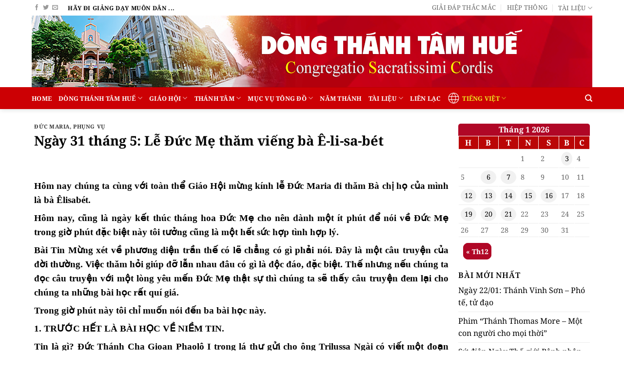

--- FILE ---
content_type: text/html; charset=UTF-8
request_url: https://dongthanhtamhue.net/ngay-31-thang-5-le-duc-me-tham-vieng-ba-e-li-sa-bet/
body_size: 32244
content:
<!DOCTYPE html>
<html lang="vi" class="loading-site no-js bg-fill">
<head>
	<meta charset="UTF-8" />
	<link rel="profile" href="https://gmpg.org/xfn/11" />
	<link rel="pingback" href="https://dongthanhtamhue.net/xmlrpc.php" />

	<script>(function(html){html.className = html.className.replace(/\bno-js\b/,'js')})(document.documentElement);</script>
<meta name='robots' content='index, follow, max-image-preview:large, max-snippet:-1, max-video-preview:-1' />
<meta name="viewport" content="width=device-width, initial-scale=1" />
	<!-- This site is optimized with the Yoast SEO plugin v26.8 - https://yoast.com/product/yoast-seo-wordpress/ -->
	<title>Ngày 31 tháng 5: Lễ Đức Mẹ thăm viếng bà Ê-li-sa-bét &#187; DÒNG THÁNH TÂM HUẾ</title>
	<link rel="canonical" href="https://dongthanhtamhue.net/ngay-31-thang-5-le-duc-me-tham-vieng-ba-e-li-sa-bet/" />
	<meta property="og:locale" content="vi_VN" />
	<meta property="og:type" content="article" />
	<meta property="og:title" content="Ngày 31 tháng 5: Lễ Đức Mẹ thăm viếng bà Ê-li-sa-bét &#187; DÒNG THÁNH TÂM HUẾ" />
	<meta property="og:description" content="Hôm nay chúng ta cùng với toàn thể Giáo Hội mừng kính lễ Đức Maria đi thăm Bà chị họ của mình là bà Êlisabét. Hôm nay, cũng là ngày kết thúc tháng hoa Đức Mẹ cho nên dành một ít phút để nói về Đức Mẹ trong giờ phút đặc biệt này tôi tưởng..." />
	<meta property="og:url" content="https://dongthanhtamhue.net/ngay-31-thang-5-le-duc-me-tham-vieng-ba-e-li-sa-bet/" />
	<meta property="og:site_name" content="DÒNG THÁNH TÂM HUẾ" />
	<meta property="article:publisher" content="https://www.facebook.com/csc1925/" />
	<meta property="article:author" content="https://www.facebook.com/dongthanhtamhue" />
	<meta property="article:published_time" content="2023-05-30T08:30:16+00:00" />
	<meta property="article:modified_time" content="2023-05-30T08:31:25+00:00" />
	<meta property="og:image" content="https://dongthanhtamhue.net/wp-content/uploads/2023/05/duc-me-tham-vieng.jpg" />
	<meta property="og:image:width" content="907" />
	<meta property="og:image:height" content="693" />
	<meta property="og:image:type" content="image/jpeg" />
	<meta name="author" content="admin" />
	<meta name="twitter:card" content="summary_large_image" />
	<meta name="twitter:label1" content="Được viết bởi" />
	<meta name="twitter:data1" content="admin" />
	<meta name="twitter:label2" content="Ước tính thời gian đọc" />
	<meta name="twitter:data2" content="8 phút" />
	<script type="application/ld+json" class="yoast-schema-graph">{"@context":"https://schema.org","@graph":[{"@type":"NewsArticle","@id":"https://dongthanhtamhue.net/ngay-31-thang-5-le-duc-me-tham-vieng-ba-e-li-sa-bet/#article","isPartOf":{"@id":"https://dongthanhtamhue.net/ngay-31-thang-5-le-duc-me-tham-vieng-ba-e-li-sa-bet/"},"author":{"name":"admin","@id":"https://dongthanhtamhue.net/#/schema/person/4f47c11d321a39f77c5b397ae0d0afa1"},"headline":"Ngày 31 tháng 5: Lễ Đức Mẹ thăm viếng bà Ê-li-sa-bét","datePublished":"2023-05-30T08:30:16+00:00","dateModified":"2023-05-30T08:31:25+00:00","mainEntityOfPage":{"@id":"https://dongthanhtamhue.net/ngay-31-thang-5-le-duc-me-tham-vieng-ba-e-li-sa-bet/"},"wordCount":2253,"publisher":{"@id":"https://dongthanhtamhue.net/#organization"},"articleSection":["Đức Maria","Phụng vụ"],"inLanguage":"vi"},{"@type":"WebPage","@id":"https://dongthanhtamhue.net/ngay-31-thang-5-le-duc-me-tham-vieng-ba-e-li-sa-bet/","url":"https://dongthanhtamhue.net/ngay-31-thang-5-le-duc-me-tham-vieng-ba-e-li-sa-bet/","name":"Ngày 31 tháng 5: Lễ Đức Mẹ thăm viếng bà Ê-li-sa-bét &#187; DÒNG THÁNH TÂM HUẾ","isPartOf":{"@id":"https://dongthanhtamhue.net/#website"},"datePublished":"2023-05-30T08:30:16+00:00","dateModified":"2023-05-30T08:31:25+00:00","breadcrumb":{"@id":"https://dongthanhtamhue.net/ngay-31-thang-5-le-duc-me-tham-vieng-ba-e-li-sa-bet/#breadcrumb"},"inLanguage":"vi","potentialAction":[{"@type":"ReadAction","target":["https://dongthanhtamhue.net/ngay-31-thang-5-le-duc-me-tham-vieng-ba-e-li-sa-bet/"]}]},{"@type":"BreadcrumbList","@id":"https://dongthanhtamhue.net/ngay-31-thang-5-le-duc-me-tham-vieng-ba-e-li-sa-bet/#breadcrumb","itemListElement":[{"@type":"ListItem","position":1,"name":"Dòng Thánh Tâm Huế","item":"https://dongthanhtamhue.net/"},{"@type":"ListItem","position":2,"name":"Ngày 31 tháng 5: Lễ Đức Mẹ thăm viếng bà Ê-li-sa-bét"}]},{"@type":"WebSite","@id":"https://dongthanhtamhue.net/#website","url":"https://dongthanhtamhue.net/","name":"DÒNG THÁNH TÂM HUẾ","description":"Hãy đi giảng dạy muôn dân (Mt 28,19)","publisher":{"@id":"https://dongthanhtamhue.net/#organization"},"potentialAction":[{"@type":"SearchAction","target":{"@type":"EntryPoint","urlTemplate":"https://dongthanhtamhue.net/?s={search_term_string}"},"query-input":{"@type":"PropertyValueSpecification","valueRequired":true,"valueName":"search_term_string"}}],"inLanguage":"vi"},{"@type":"Organization","@id":"https://dongthanhtamhue.net/#organization","name":"DÒNG THÁNH TÂM HUẾ","url":"https://dongthanhtamhue.net/","logo":{"@type":"ImageObject","inLanguage":"vi","@id":"https://dongthanhtamhue.net/#/schema/logo/image/","url":"https://drive.google.com/uc?id=1EU1VchF-Ed7KjRRgB-WFHFYQbNVq-Q5S","contentUrl":"https://drive.google.com/uc?id=1EU1VchF-Ed7KjRRgB-WFHFYQbNVq-Q5S","width":2048,"height":1676,"caption":"DÒNG THÁNH TÂM HUẾ"},"image":{"@id":"https://dongthanhtamhue.net/#/schema/logo/image/"},"sameAs":["https://www.facebook.com/csc1925/","https://www.youtube.com/channel/UC7QRJhOQmyroQ8Bt-bebStQ?view_as=subscriber"]},{"@type":"Person","@id":"https://dongthanhtamhue.net/#/schema/person/4f47c11d321a39f77c5b397ae0d0afa1","name":"admin","image":{"@type":"ImageObject","inLanguage":"vi","@id":"https://dongthanhtamhue.net/#/schema/person/image/","url":"https://secure.gravatar.com/avatar/3464cb2fe17e37b13287fb3f978e5e4fb11c514b3f8a0b773368a5c3d8720f4c?s=96&d=mm&r=g","contentUrl":"https://secure.gravatar.com/avatar/3464cb2fe17e37b13287fb3f978e5e4fb11c514b3f8a0b773368a5c3d8720f4c?s=96&d=mm&r=g","caption":"admin"},"sameAs":["https://www.facebook.com/dongthanhtamhue"],"url":"https://dongthanhtamhue.net/author/admin/"}]}</script>
	<!-- / Yoast SEO plugin. -->


<link href='https://fonts.gstatic.com' crossorigin rel='preconnect' />
<link rel='prefetch' href='https://dongthanhtamhue.net/wp-content/themes/flatsome/assets/js/flatsome.js?ver=e2eddd6c228105dac048' />
<link rel='prefetch' href='https://dongthanhtamhue.net/wp-content/themes/flatsome/assets/js/chunk.slider.js?ver=3.20.2' />
<link rel='prefetch' href='https://dongthanhtamhue.net/wp-content/themes/flatsome/assets/js/chunk.popups.js?ver=3.20.2' />
<link rel='prefetch' href='https://dongthanhtamhue.net/wp-content/themes/flatsome/assets/js/chunk.tooltips.js?ver=3.20.2' />
<link rel="alternate" type="application/rss+xml" title="Dòng thông tin DÒNG THÁNH TÂM HUẾ &raquo;" href="https://dongthanhtamhue.net/feed/" />
<link rel="alternate" type="application/rss+xml" title="DÒNG THÁNH TÂM HUẾ &raquo; Dòng bình luận" href="https://dongthanhtamhue.net/comments/feed/" />
<link rel="alternate" title="oNhúng (JSON)" type="application/json+oembed" href="https://dongthanhtamhue.net/wp-json/oembed/1.0/embed?url=https%3A%2F%2Fdongthanhtamhue.net%2Fngay-31-thang-5-le-duc-me-tham-vieng-ba-e-li-sa-bet%2F" />
<link rel="alternate" title="oNhúng (XML)" type="text/xml+oembed" href="https://dongthanhtamhue.net/wp-json/oembed/1.0/embed?url=https%3A%2F%2Fdongthanhtamhue.net%2Fngay-31-thang-5-le-duc-me-tham-vieng-ba-e-li-sa-bet%2F&#038;format=xml" />
<style id='wp-img-auto-sizes-contain-inline-css' type='text/css'>
img:is([sizes=auto i],[sizes^="auto," i]){contain-intrinsic-size:3000px 1500px}
/*# sourceURL=wp-img-auto-sizes-contain-inline-css */
</style>

<style id='wp-emoji-styles-inline-css' type='text/css'>

	img.wp-smiley, img.emoji {
		display: inline !important;
		border: none !important;
		box-shadow: none !important;
		height: 1em !important;
		width: 1em !important;
		margin: 0 0.07em !important;
		vertical-align: -0.1em !important;
		background: none !important;
		padding: 0 !important;
	}
/*# sourceURL=wp-emoji-styles-inline-css */
</style>
<link rel='stylesheet' id='contact-form-7-css' href='https://dongthanhtamhue.net/wp-content/plugins/contact-form-7/includes/css/styles.css?ver=6.1.4' type='text/css' media='all' />
<link rel='stylesheet' id='ez-toc-css' href='https://dongthanhtamhue.net/wp-content/plugins/easy-table-of-contents/assets/css/screen.min.css?ver=2.0.80' type='text/css' media='all' />
<style id='ez-toc-inline-css' type='text/css'>
div#ez-toc-container .ez-toc-title {font-size: 120%;}div#ez-toc-container .ez-toc-title {font-weight: 500;}div#ez-toc-container ul li , div#ez-toc-container ul li a {font-size: 95%;}div#ez-toc-container ul li , div#ez-toc-container ul li a {font-weight: 500;}div#ez-toc-container nav ul ul li {font-size: 90%;}div#ez-toc-container {width: 100%;}.ez-toc-box-title {font-weight: bold; margin-bottom: 10px; text-align: center; text-transform: uppercase; letter-spacing: 1px; color: #666; padding-bottom: 5px;position:absolute;top:-4%;left:5%;background-color: inherit;transition: top 0.3s ease;}.ez-toc-box-title.toc-closed {top:-25%;}
.ez-toc-container-direction {direction: ltr;}.ez-toc-counter ul{counter-reset: item ;}.ez-toc-counter nav ul li a::before {content: counters(item, '.', decimal) '. ';display: inline-block;counter-increment: item;flex-grow: 0;flex-shrink: 0;margin-right: .2em; float: left; }.ez-toc-widget-direction {direction: ltr;}.ez-toc-widget-container ul{counter-reset: item ;}.ez-toc-widget-container nav ul li a::before {content: counters(item, '.', decimal) '. ';display: inline-block;counter-increment: item;flex-grow: 0;flex-shrink: 0;margin-right: .2em; float: left; }
/*# sourceURL=ez-toc-inline-css */
</style>
<link rel='stylesheet' id='ez-toc-sticky-css' href='https://dongthanhtamhue.net/wp-content/plugins/easy-table-of-contents/assets/css/ez-toc-sticky.min.css?ver=2.0.80' type='text/css' media='all' />
<style id='ez-toc-sticky-inline-css' type='text/css'>
.ez-toc-sticky-fixed{position: fixed;top: 0;left: 0;z-index: 999999;width: auto;max-width: 100%;} .ez-toc-sticky-fixed .ez-toc-sidebar {position: relative;top: auto;width: auto;;box-shadow: 1px 1px 10px 3px rgb(0 0 0 / 20%);box-sizing: border-box;padding: 20px 30px;background: #fff;margin-left: 0 !important; height: 100vh; overflow-y: auto;overflow-x: hidden;} .ez-toc-sticky-fixed .ez-toc-sidebar #ez-toc-sticky-container { padding: 0px;border: none;margin-bottom: 0;margin-top: 65px;} #ez-toc-sticky-container a { color: #000;} .ez-toc-sticky-fixed .ez-toc-sidebar .ez-toc-sticky-title-container {border-bottom-color: #EEEEEE;background-color: #fff;padding:15px;border-bottom: 1px solid #e5e5e5;width: 100%;position: absolute;height: auto;top: 0;left: 0;z-index: 99999999;} .ez-toc-sticky-fixed .ez-toc-sidebar .ez-toc-sticky-title-container .ez-toc-sticky-title {font-weight: 600;font-size: 18px;color: #111;} .ez-toc-sticky-fixed .ez-toc-close-icon {-webkit-appearance: none;padding: 0;cursor: pointer;background: 0 0;border: 0;float: right;font-size: 30px;font-weight: 600;line-height: 1;position: relative;color: #111;top: -2px;text-decoration: none;} .ez-toc-open-icon {position: fixed;left: 0px;top:8%;text-decoration: none;font-weight: bold;padding: 5px 10px 15px 10px;box-shadow: 1px -5px 10px 5px rgb(0 0 0 / 10%);background-color: #fff;color:#111;display: inline-grid;line-height: 1.4;border-radius: 0px 10px 10px 0px;z-index: 999999;} .ez-toc-sticky-fixed.hide {-webkit-transition: opacity 0.3s linear, left 0.3s cubic-bezier(0.4, 0, 1, 1);-ms-transition: opacity 0.3s linear, left 0.3s cubic-bezier(0.4, 0, 1, 1);-o-transition: opacity 0.3s linear, left 0.3s cubic-bezier(0.4, 0, 1, 1);transition: opacity 0.3s linear, left 0.3s cubic-bezier(0.4, 0, 1, 1);left: -100%;} .ez-toc-sticky-fixed.show {-webkit-transition: left 0.3s linear, left 0.3s easy-out;-moz-transition: left 0.3s linear;-o-transition: left 0.3s linear;transition: left 0.3s linear;left: 0;} .ez-toc-open-icon span.arrow { font-size: 18px; } .ez-toc-open-icon span.text {font-size: 13px;writing-mode: vertical-rl;text-orientation: mixed;} @media screen  and (max-device-width: 640px) {.ez-toc-sticky-fixed .ez-toc-sidebar {min-width: auto;} .ez-toc-sticky-fixed .ez-toc-sidebar.show { padding-top: 35px; } .ez-toc-sticky-fixed .ez-toc-sidebar #ez-toc-sticky-container { min-width: 100%; } }
.ez-toc-sticky-toggle-direction {direction: ltr;}.ez-toc-sticky-toggle-counter ul{counter-reset: item ;}.ez-toc-sticky-toggle-counter nav ul li a::before {content: counters(item, '.', decimal) '. ';display: inline-block;counter-increment: item;flex-grow: 0;flex-shrink: 0;margin-right: .2em; float: left; }
/*# sourceURL=ez-toc-sticky-inline-css */
</style>
<link rel='stylesheet' id='dflip-style-css' href='https://dongthanhtamhue.net/wp-content/plugins/3d-flipbook-dflip-lite/assets/css/dflip.min.css?ver=2.4.20' type='text/css' media='all' />
<link rel='stylesheet' id='__EPYT__style-css' href='https://dongthanhtamhue.net/wp-content/plugins/youtube-embed-plus/styles/ytprefs.min.css?ver=14.2.4' type='text/css' media='all' />
<style id='__EPYT__style-inline-css' type='text/css'>

                .epyt-gallery-thumb {
                        width: 33.333%;
                }
                
/*# sourceURL=__EPYT__style-inline-css */
</style>
<link rel='stylesheet' id='flatsome-main-css' href='https://dongthanhtamhue.net/wp-content/themes/flatsome/assets/css/flatsome.css?ver=3.20.2' type='text/css' media='all' />
<style id='flatsome-main-inline-css' type='text/css'>
@font-face {
				font-family: "fl-icons";
				font-display: block;
				src: url(https://dongthanhtamhue.net/wp-content/themes/flatsome/assets/css/icons/fl-icons.eot?v=3.20.2);
				src:
					url(https://dongthanhtamhue.net/wp-content/themes/flatsome/assets/css/icons/fl-icons.eot#iefix?v=3.20.2) format("embedded-opentype"),
					url(https://dongthanhtamhue.net/wp-content/themes/flatsome/assets/css/icons/fl-icons.woff2?v=3.20.2) format("woff2"),
					url(https://dongthanhtamhue.net/wp-content/themes/flatsome/assets/css/icons/fl-icons.ttf?v=3.20.2) format("truetype"),
					url(https://dongthanhtamhue.net/wp-content/themes/flatsome/assets/css/icons/fl-icons.woff?v=3.20.2) format("woff"),
					url(https://dongthanhtamhue.net/wp-content/themes/flatsome/assets/css/icons/fl-icons.svg?v=3.20.2#fl-icons) format("svg");
			}
/*# sourceURL=flatsome-main-inline-css */
</style>
<link rel='stylesheet' id='flatsome-style-css' href='https://dongthanhtamhue.net/wp-content/themes/dtt/style.css?ver=3.0' type='text/css' media='all' />
<script type="text/javascript" src="https://dongthanhtamhue.net/wp-includes/js/jquery/jquery.min.js?ver=3.7.1" id="jquery-core-js"></script>
<script type="text/javascript" id="__ytprefs__-js-extra">
/* <![CDATA[ */
var _EPYT_ = {"ajaxurl":"https://dongthanhtamhue.net/wp-admin/admin-ajax.php","security":"0193a44d69","gallery_scrolloffset":"20","eppathtoscripts":"https://dongthanhtamhue.net/wp-content/plugins/youtube-embed-plus/scripts/","eppath":"https://dongthanhtamhue.net/wp-content/plugins/youtube-embed-plus/","epresponsiveselector":"[\"iframe.__youtube_prefs__\",\"iframe[src*='youtube.com']\",\"iframe[src*='youtube-nocookie.com']\",\"iframe[data-ep-src*='youtube.com']\",\"iframe[data-ep-src*='youtube-nocookie.com']\",\"iframe[data-ep-gallerysrc*='youtube.com']\"]","epdovol":"1","version":"14.2.4","evselector":"iframe.__youtube_prefs__[src], iframe[src*=\"youtube.com/embed/\"], iframe[src*=\"youtube-nocookie.com/embed/\"]","ajax_compat":"","maxres_facade":"eager","ytapi_load":"light","pause_others":"","stopMobileBuffer":"1","facade_mode":"","not_live_on_channel":""};
//# sourceURL=__ytprefs__-js-extra
/* ]]> */
</script>
<script type="text/javascript" src="https://dongthanhtamhue.net/wp-content/plugins/youtube-embed-plus/scripts/ytprefs.min.js?ver=14.2.4" id="__ytprefs__-js"></script>
<link rel="https://api.w.org/" href="https://dongthanhtamhue.net/wp-json/" /><link rel="alternate" title="JSON" type="application/json" href="https://dongthanhtamhue.net/wp-json/wp/v2/posts/21029" /><link rel="EditURI" type="application/rsd+xml" title="RSD" href="https://dongthanhtamhue.net/xmlrpc.php?rsd" />
<meta name="generator" content="WordPress 6.9" />
<link rel='shortlink' href='https://dongthanhtamhue.net/?p=21029' />
<script async src="https://pagead2.googlesyndication.com/pagead/js/adsbygoogle.js?client=ca-pub-6651478541558075"
     crossorigin="anonymous"></script><link rel="icon" href="https://dongthanhtamhue.net/wp-content/uploads/2025/01/favicon.png" sizes="32x32" />
<link rel="icon" href="https://dongthanhtamhue.net/wp-content/uploads/2025/01/favicon.png" sizes="192x192" />
<link rel="apple-touch-icon" href="https://dongthanhtamhue.net/wp-content/uploads/2025/01/favicon.png" />
<meta name="msapplication-TileImage" content="https://dongthanhtamhue.net/wp-content/uploads/2025/01/favicon.png" />
<style id="custom-css" type="text/css">:root {--primary-color: #b20000;--fs-color-primary: #b20000;--fs-color-secondary: #C05530;--fs-color-success: #85ce25;--fs-color-alert: #b20000;--fs-color-base: #000000;--fs-experimental-link-color: #000000;--fs-experimental-link-color-hover: #dd3333;}.tooltipster-base {--tooltip-color: #fff;--tooltip-bg-color: #000;}.off-canvas-right .mfp-content, .off-canvas-left .mfp-content {--drawer-width: 300px;}html{background-color:#ffffff!important;}.container-width, .full-width .ubermenu-nav, .container, .row{max-width: 1180px}.row.row-collapse{max-width: 1150px}.row.row-small{max-width: 1172.5px}.row.row-large{max-width: 1210px}.header-main{height: 147px}#logo img{max-height: 147px}#logo{width:700px;}.header-bottom{min-height: 43px}.header-top{min-height: 32px}.transparent .header-main{height: 30px}.transparent #logo img{max-height: 30px}.has-transparent + .page-title:first-of-type,.has-transparent + #main > .page-title,.has-transparent + #main > div > .page-title,.has-transparent + #main .page-header-wrapper:first-of-type .page-title{padding-top: 110px;}.header.show-on-scroll,.stuck .header-main{height:70px!important}.stuck #logo img{max-height: 70px!important}.header-bg-color {background-color: rgba(255,255,255,0)}.header-bg-image {background-image: url('https://dongthanhtamhue.net/wp-content/uploads/2025/11/dttbanner.png');}.header-bg-image {background-repeat: no-repeat;}.header-bottom {background-color: #cc0004}.top-bar-nav > li > a{line-height: 12px }.header-main .nav > li > a{line-height: 16px }.stuck .header-main .nav > li > a{line-height: 78px }.header-bottom-nav > li > a{line-height: 16px }@media (max-width: 549px) {.header-main{height: 63px}#logo img{max-height: 63px}}.main-menu-overlay{background-color: #dd9933}.nav-dropdown{border-radius:5px}.nav-dropdown{font-size:100%}.nav-dropdown-has-arrow li.has-dropdown:after{border-bottom-color: #cc0004;}.nav .nav-dropdown{background-color: #cc0004}.header-top{background-color:#ffffff!important;}h1,h2,h3,h4,h5,h6,.heading-font{color: #000000;}.header:not(.transparent) .header-bottom-nav.nav > li > a{color: #ffffff;}.header:not(.transparent) .header-bottom-nav.nav > li > a:hover,.header:not(.transparent) .header-bottom-nav.nav > li.active > a,.header:not(.transparent) .header-bottom-nav.nav > li.current > a,.header:not(.transparent) .header-bottom-nav.nav > li > a.active,.header:not(.transparent) .header-bottom-nav.nav > li > a.current{color: #eeee22;}.header-bottom-nav.nav-line-bottom > li > a:before,.header-bottom-nav.nav-line-grow > li > a:before,.header-bottom-nav.nav-line > li > a:before,.header-bottom-nav.nav-box > li > a:hover,.header-bottom-nav.nav-box > li.active > a,.header-bottom-nav.nav-pills > li > a:hover,.header-bottom-nav.nav-pills > li.active > a{color:#FFF!important;background-color: #eeee22;}.footer-2{background-color: #ffffff}.absolute-footer, html{background-color: #ffffff}.nav-vertical-fly-out > li + li {border-top-width: 1px; border-top-style: solid;}/* Custom CSS */.copyright-footer {color: #d00000;}.post_comments{display:none}.post-item .box-image:hover::before{-webkit-animation:shine .75s;animation:shine .75s}@-webkit-keyframes shine{100%{left:125%}}@keyframes shine{100%{left:125%}}.post-item .box-image::before{position:absolute;top:0;left:-75%;z-index:2;display:block;content:'';width:50%;height:100%;background:-webkit-linear-gradient(left,rgba(255,255,255,0) 0,rgba(255,255,255,.3) 100%);background:linear-gradient(to right,rgba(255,255,255,0) 0,rgba(255,255,255,.3) 100%);-webkit-transform:skewX(-25deg);transform:skewX(-25deg)}.box-blog-post .is-divider {height: 1px;margin-bottom: 0em;margin-top: 0em;}.box-text {padding-bottom: 0.5em;padding-top: 0;position: relative;width: 100%;}.cot-trai-phu .col-inner h3 {border-top-left-radius: 4px;border-top-right-radius: 4px;padding-left: 10px;font-weight: bold;font-size: 15px;color: #ffffff;background: #981b1e;padding: 5px 10px;border-bottom: 1px solid #cce8f3;text-align: center;padding-bottom: 5px;margin-bottom: 0px;}.cot-trai-phu .col-inner h6 {font-size: 15px;text-transform: none;letter-spacing: 0;color: #6d1315;}.cot-trai-phu .col-inner p {margin-bottom: 10px;font-size: 14px;}.y-cau-nguyen{padding: 10px;padding-bottom: 0;border: 1px solid #eeeeee;background: white;}.section-title b {height: 0px;}.logo img{display:none}/* Custom CSS Mobile */@media (max-width: 549px){.tabbed-content .tab{flex-shrink: 0!important; overflow-y: hidden!important;-webkit-overflow-scrolling: touch!important;}.tabbed-content .nav{ display: -webkit-flex;display: -ms-flexbox;display: flex;overflow-x: auto;overflow-y: hidden;-webkit-overflow-scrolling: touch;flex-direction: unset;-webkit-flex-flow: unset;flex-flow: unset;-webkit-justify-content: unset;justify-content: unset;-webkit-align-items: unset;align-items: unset;}::-webkit-scrollbar{height:3px;-webkit-overflow-scrolling: touch;}::-webkit-scrollbar-track{-webkit-box-shadow:inset 0 0 6px rgba(0,0,0,0.3);-webkit-overflow-scrolling: touch;}::-webkit-scrollbar-thumb{border:4px solid #ba6900}.header-inner.flex-row.container.logo-left.medium-logo-center {background:none!important;}.header-main {padding-left: 0px;}.logo img{display:block}.header-bg-image {background-image: none!important;}}.label-new.menu-item > a:after{content:"Mới";}.label-hot.menu-item > a:after{content:"Nổi bật";}.label-sale.menu-item > a:after{content:"Giảm giá";}.label-popular.menu-item > a:after{content:"Phổ biến";}</style>		<style type="text/css" id="wp-custom-css">
			.danh-sach-su-kien h5{
	margin-top: 10px;
    border: 2px solid #ccc;
    border-width: 0 0 0 2px;
    padding: 0px 5px 0px 10px;
	font-size:14px;
}
.danh-sach-su-kien .time-sk{
	font-size:12px;
}
.time-sk:before {
 content: '';
    width: 8px;
    height: 8px;
    border: 2px solid #ccc;
    display: inline-block;
    left: -3px;
    top: 4px;
    -webkit-border-radius: 100%;
    -moz-border-radius: 100%;
    border-radius: 100%;
    margin-right: 10px;}
.blog-single,.box-blog-post  {
    color: #000!important;
}
.danh-sach h5.post-title.is-large {    margin-top: 10px;border: 2px solid #ccc;border-width: 0 0 0 2px;padding: 5px 0 12px 10px;}
.danh-sach .post-meta.is-small.op-8 {    position: absolute;width: 100%;top: -17px; display: block;left: 10px;
}
.danh-sach .post-meta.is-small.op-8:before { content: '';width: 8px;height: 8px;border: 2px solid #ccc;
    display: block;position: absolute;
    left: -3px;top: 4px;-webkit-border-radius: 100%;-moz-border-radius: 100%;
    border-radius: 100%;left: -15px;}
.khong-hinh .is-divider{
	max-width:100%!important;
	display:block!important;
}
.is-divider{
	display:none;
}
/* Tổng thể hộp tab */
.Nhat-tab-container {
    width: 100%;
    //border: 1px solid #b51010;
    border-radius: 5px;
    overflow: hidden;
		height: auto;
		//overflow-y: auto;
}
#tab1{
	height: auto;
	//overflow-y: auto;
	overflow-x: none;
}
@media(max-width: 550px){
	#tab1{
	height: 40em;
	overflow-y: auto;
	overflow-x: none;
}

}
/* Phần tiêu đề của tab */
.Nhat-tab-header {
    display: flex;
		white-space: nowrap;
    //justify-content: space-between;
    align-items: center;
    //border-bottom: 1px solid #ddd;
    background-color: #ab2626;
    padding: 0 5px 0 5px;;
}

/* Tiêu đề nằm bên trái */
.Nhat-tab-title {
    font-size: 14px;
    font-weight: bold;
    color: #fff;
    margin-right: auto;
}

/* Thanh tiêu đề tab */
.Nhat-tab-titles {
    display: flex;
		align-items: center;
		//font-size: 14px;
    overflow-x: auto;
		height: 40px;
    white-space: nowrap;
    margin-left: auto; /* Đẩy nút tab sang phải */
}

/* Nút tab */
.Nhat-tab-button {
    flex: 0 0 auto;
    padding: 16px 0 0 0;
    background: none;
    border: none;
    cursor: pointer;
    font-size: 14px;
    color: #fff;
    transition: background-color 0.3s;
}

.Nhat-tab-button:hover {
    background-color: #5e0303;
}

/* Màu nền nút tab đang được chọn */
.Nhat-tab-button.active {
    font-weight: bold;
    color: #fff;
    background-color: #a60222; /* Màu nền khi active */
}

/* Nội dung tab */
.Nhat-tab-content {
    padding: 50px;
		overflow-y: auto;
}

.Nhat-tab-pane {
    display: none;
    background-color: #f9f9f9;
}

.Nhat-tab-pane.active {
    display: block;
	overflow-y: auto;
}

/* Bảng ý cầu nguyện 
.Nhat-floating-box {

  background-color: #f8f8f8;
	transition: all .3s;
  box-shadow: 0 4px 6px rgba(0, 0, 0, 0.1);
	min-height: 400px;
 clip-path: polygon(0 0, 100% 0, 100% 90%, 50% 100%, 0 90%);
  z-index: 9999;
	 
} 
.Nhat-floating-box h3 {
	text-transform: capitalize!important;
	margin: 0;
	padding: 5px;
  font-size: 12px;
	text-align: center;
height: 90px;
clip-path: polygon(0 0, 100% 0, 100% 100%, 50% 70%, 0 100%);
  margin-bottom: 10px; 
  color: white;
	background-color: #cf1717;
}
.Nhat-floating-box p{
	font-size: 12px;
	padding: 10px 10px 0 10px;
	 margin-bottom: 10px; 
}
.Nhat-floating-box blockquote {
  padding: 0 10px 0 10px;
	font-size: 14px;
  font-style: italic;
  color: black;
}

@media (max-width: 1510px) {
  .Nhat-floating-box {
  position: relative;
	left: 15px;
  top: 10px;
  width: 97%;
	justify-content: center;
  background-color: #f8f8f8;
  box-shadow: 0 4px 6px rgba(0, 0, 0, 0.1);
	height: 40vh;
	clip-path: none;
	text-align: center;
}
.Nhat-floating-box h3 {
	//margin: 0 0 0 1.5vw;
	padding: 10px;
  font-size: 16px;
	text-align: center;
	height: 90px;
	width: 100%;
	clip-path: polygon(0 0, 100% 0, 100% 100%, 50% 70%, 0 100%);
  margin-bottom: 10px;
  color: white;
	background-color: #cf1717;
}
	.Nhat-floating-box p{
	font-size: 18px;
	padding: 10px 10px 0 10px;
}
.Nhat-floating-box blockquote {
  padding: 0 10px 0 10px;
	font-size: 16px;
  font-style: italic;
  color: black;
}
}
@media (max-width: 430px) {
	.Nhat-floating-box {
		height: 60vh;
	}
}
*/
/*
 * .tabbed-content {
  display: flex;
	flex: 1;
	align-items: center;
  width: 97%;
	background-color: #b50923;
	border-radius: 5px;
	margin-left: 15px;
}
.tabbed-content h4 {
	margin: 10px;
	color: white !important;
	display: flex;
	flex: 1;
  text-align: left;
  margin-bottom: 10px;
}
.tabbed-content ul {
  display: flex;
	margin: 0;
	padding: 0;
	font-weight: bold;
}
.tabbed-content .nav{
	width: 80%;
	justify-content: flex-end;
	flex-wrap: nowrap;
	white-space: nowrap;
	overflow-x: auto;
	overflow-y: none;
}
.tabbed-content .nav-center{
	justify-content: none !important;
}

.tabbed-content .tab-panels{
	height: auto;
}
.tabbed-content .nav>li>a{
	color: black;
}
*/

/*h3.section-title-normal span {
	display: flex;
	flex-wrap: nowrap;
	white-space: nowrap;
	background-color: #a91d1d;
	width: 300px;
	font-weight: bold;
	border-radius: 5px 30px 0 5px;
	padding: 5px 0 5px 10px;
	justify-content: left;
	align-items: center;
}

h3.section-title-normal span:after {
	content: '';
	display: inline-block;
	position: absolute;
	left: 300px;
	top: 34px;
	border-radius: 0 5px 0 0;
	background: #a91d1d;
	height: 5px;
	width: 790px;  
}

h3.section-title .section-title-main {
	color: white !important;
	font-size: 18px;
	padding: 5px 0 3px 10px;
}
h3.section-title a {
	//margin-left: auto;
}*/

/* Thêm hiệu ứng hover cho các ngày trong lịch */
#calendar-3{
	border: 3px solid #b00726;
	border-radius: 10px;
}
#wp-calendar caption{
	font-weight: bold;
	border-radius: 5px 5px 0 0;
	background-color: #b00726;
	color: white;
}
.wp-calendar-nav-prev{
	position: relative;
	font-weight: bold;
	border: 1px solid #b00726;
	border-radius: 10px;
	background-color: #b00726;
	padding: 5px;
	margin: 0 0 10px 10px;
}

.wp-calendar-nav-prev a{
	color: white;
	font-size: 14px;
}
#wp-calendar td a {
    text-decoration: none;
		text-align: center;
    display: block;
    padding: 5px;
    background-color: #f1f1f1;
    border-radius: 5px;
    transition: background-color 0.3s ease, transform 0.3s ease;
}

#wp-calendar td a:hover {
    background-color: #ba0606;
    color: #fff;
    transform: scale(1.1);
}

/* Thu hẹp khoảng cách giữa các ngày trong Calendar Widget */
.widget_calendar table {
    border-spacing: 1px;
}
.widget_calendar td {
    padding: 4px;
}

/* Hiệu ứng cho ngày hiện tại */
#wp-calendar td.today a {
    background-color: #ba0912;
    color: white;
    font-weight: bold;
    border-radius: 50%;
    transition: all 0.3s ease;
    box-shadow: 0 0 8px rgba(186, 9, 18, 0.5);
}

/* Thêm hiệu ứng cho các ngày không phải hiện tại */
#wp-calendar td a {
    border-radius: 50%;
    transition: transform 0.3s ease;
}

#wp-calendar td a:hover {
    transform: translateY(-5px); /* Di chuyển nhẹ lên trên khi hover */
}

/* Màu sắc cho ngày trong tuần */
#wp-calendar th {
    background-color: #ba0606;
    color: white;
    padding: 5px 0;
    font-size: 16px;
    text-align: center;
}
/*
.menu-item{
	position: relative;
}
li.current-dropdown>.nav-dropdown {
	top: 110%;
	position: absolute;
	background-color:#e80000;
	box-shadow: 0px 8px 16px rgba(0,0,0,0.2);
    padding: 0;
	//padding-top: 10px;
    max-height: 0;
	width: auto;
    opacity: 0;
    overflow: hidden;
    transition: max-height 0.10s ease, opacity 0.10s ease, padding 0.110s ease;
}
li.current-dropdown>.nav-dropdown a {
	display: block;
    padding: 10px 20px;
    color: #333;
    text-decoration: none;
	white-space: nowrap;
}
.menu-item:hover .nav-dropdown {
    //max-height: 50px;
    padding: 10px 0;
    opacity: 1;
}


.vertical-list-post .post-item .box-text:hover {
	color: #ff6600;
	transform: scale(1.1);
}

.box-list-view .box .box-image, .box-vertical .box-image {
        width: 0;
    }

/* màu menu home*
#menu-item-2716 {
	
	background: radial-gradient(#cf080f, #c2080f) !important;}/

/* Box-border */
.Nhat-notification-box {
	width: 100%;
	border: 2px solid #ba1329;
	border-radius: 8px;
	padding: 1px 1px 1px 1px;
	//box-shadow: 0px 4px 8px rgba(0, 0, 0, 0.1);}

.Nhat-notification-box ul li{
	margin: 5px;
	line-height: 1;
}
.Nhat-notification-header {
	position: absolute;
	top: -10px;
	left: 50%;
	transform: translateX(-50%);
	background-color: white;
	padding: 0 10px;
	color: #ba1329;
	font-weight: bold;
	font-size: 15px;
	text-align: center;
	white-space: nowrap;}

.Nhat-notification-item{
	margin: 5px 0px 3px 0px;}

.Nhat-notification-item a {
	text-decoration: none;
	color: #0a0a0a;
	font-weight: bold;
	font-size: 12px;}

.Nhat-notification-item a:hover {
	text-decoration: underline;}

/*tạo quotes*/
blockquote {
	border-left: none !important;
}
.slideshow-container {
	position: relative;
	margin: 5px 5px 5px 5px;
	max-width: 100%;
	margin: auto;}

.mySlides {
	display: none;
	text-align: center;
	font-size: 2vw;
	padding: 5px;
	color: #002366;
	background-color: #FFFFFF;}

.fade {
	animation-name: fade;
	animation-duration: 5s;}

@keyframes fade {
	from {opacity: .4}
	to {opacity: 1}}



/* tạo checklist xanh cho sự kiện nổi bật*/
.Nhatchecklist {
	list-style-type: none; /* Loại bỏ bullet mặc định */
	padding-left: 0;
	margin: 0;}

.Nhatchecklist li {
	position: relative;
	padding-left: 25px; /* Khoảng cách cho icon */
	margin-bottom: 5px;}

/* Thêm biểu tượng vòng tròn xanh với dấu tick trắng */
.Nhatchecklist li::before {
	content: '✔'; /* Dấu tick */
	position: absolute;
	left: 0;
	top: 50%;
	transform: translateY(-50%);
	width: 16px;
	height: 16px;
	background-color: #ba1313; /* Màu xanh dương */
	color: white; /* Màu trắng cho dấu tick */
	font-size: 10px;
	font-weight: bold;
	display: flex;
	align-items: center;
	justify-content: center;
	border-radius: 50%; /* Tạo vòng tròn */}

.ban-tin .nav li:first-child {
	border-left:6px solid #rgb(202, 27, 27)!important;	
    margin-left: 0 !important;
    left: 0px;
    position: absolute;

}
.ban-tin ul{
	padding:2px 10px;
}
.ban-tin .nav li:first-child a{
color:rgb(202, 27, 27);   font-size: 1.25em;
	font-weight: 600;
    font-style: normal;
	text-rendering: optimizeSpeed;
padding-left: 10px;
border-left:6px solid rgb(202, 27, 27)!important;		
}
.ban-tin .nav li:first-child span {
    border-left: none!important;
    padding-left:0px;
}
.ban-tin .nav li:nth-child(2) span {
    border-left:none!important;
    padding-left: 10px;
}

.ban-tin span {
    border-left: 1px solid hsla(0, 0%, 40%, .85);;
    padding-left: 10px;
	height: 10px;
    line-height: 10px;
}
/* tiêu đề + link thêm */
.tieu-de-home ul{
white-space: nowrap;
	list-style-type: none;
}
.tieu-de-home ul li{color: #f1f1f1;
  display: inline-block;
}
.tieu-de-home {
	flex-shrink: 0!important; overflow-y: hidden!important;-webkit-overflow-scrolling: touch!important;
    width: 100%;
    height: 40px;
    line-height: 36px;
}

.tieu-de-home ul li:first-child{
float:left;	
 color: rgb(202, 27, 27);
border-left: 4px solid;
padding-left: 10px;
font-size: 1.25em;
font-weight:800;
	margin-right:10px;
}

.tieu-de-home ul li a{
	color:hsl(0deg 0% 49.02%);
}
.tieu-de-home li> a:before{
	 content: "| ";
	position: relative;
	color:hsl(0deg 0% 49.02%);
}
.tieu-de-home li:nth-child(2) >a:before{
content: "";
}

@media(max-width: 550px){
.ban-tin .nav li:first-child a{
color:rgb(202, 27, 27);    font-size: 14px;}
.ban-tin .nav li:first-child {
    margin-left: 0 !important;
    left: 0px;
    position:relative;

}
}
.to-tin>.col:first-child{	flex-basis: 100%!important;
        max-width: 100%!important;} 
.to-tin>.col{	flex-basis: 50%!important;
        max-width: 50%!important;} 

.to-tin>.col p{
	display:none}
.to-tin>.col:first-child p{
	display:block;
	font-size:14px;
}
.to-tin>.col:first-child h5{
font-size:20px}
.to-tin>.col h5{
font-size:12px}

.to-tin-hinh>.col{	flex-basis: 50%!important;
        max-width: 50%!important;} 
.to-tin-hinh>.col:first-child img{	display:block} 
.to-tin-hinh>.col img{	display:none}
.to-tin-hinh>.col p{
	display:none}
.to-tin-hinh>.col:first-child p{
	display:block;
	font-size:14px;
}


.to-tin-hinh>.col .image-cover{
	padding:0px!important;
}
.to-tin-hinh>.col:first-child .image-cover{padding-top:75%;!important;
}
.header-bg-image:lang(en){
    background-image: url(https://dongthanhtamhue.net/wp-content/uploads/2025/04/banner_eng.png);
}
.Nhat-floating-box:lang(en) {
  display:none!important;
}
#block_widget-3 .widget-title {
    font-weight: bold;
    border-radius: 5px 5px 0 0;
    background-color: #b00726;
    color: white;
    display: block;
    padding: 10px;
    font-size: 14px;
    text-align: center;
}
#block_widget-3 .is-divider, #block_widget-3 .has-block{
	display:none!important;
}
#block_widget-3 p.has-block{
	display:none!important;
}
#block_widget-3 blockquote {
    border-left: 2px solid var(--fs-color-primary);
    color: #333;
    font-size: 14px;
    font-style: italic;
    margin: 0em;
    padding: 5px;
    position: relative;
}
.y-cau-nguyen p{
	margin-bottom:0px;
}
.row-large>.col, .row-large>.flickity-viewport>.flickity-slider>.col{margin-bottom: 0;
        padding: 0 10px 10px;
    }
.blog-wrapper{ 
	max-width:1160px;
margin:0px auto;
}

#ect-minimal-list-wrp .style-2 span.ect-event-title a {
    font-family: "Noto Serif";
    color: #383838;
    font-weight: 700;
    font-size: 14px;
    line-height: 1.5em;
}		</style>
			<!-- Fonts Plugin CSS - https://fontsplugin.com/ -->
	<style>
		/* Cached: January 21, 2026 at 2:14am */
/* cyrillic-ext */
@font-face {
  font-family: 'Noto Serif';
  font-style: italic;
  font-weight: 100;
  font-stretch: 100%;
  font-display: swap;
  src: url(https://fonts.gstatic.com/s/notoserif/v33/ga6faw1J5X9T9RW6j9bNfFIMZhhWnFTyNZIQD1-_P3Lct-FG.woff2) format('woff2');
  unicode-range: U+0460-052F, U+1C80-1C8A, U+20B4, U+2DE0-2DFF, U+A640-A69F, U+FE2E-FE2F;
}
/* cyrillic */
@font-face {
  font-family: 'Noto Serif';
  font-style: italic;
  font-weight: 100;
  font-stretch: 100%;
  font-display: swap;
  src: url(https://fonts.gstatic.com/s/notoserif/v33/ga6faw1J5X9T9RW6j9bNfFIMZhhWnFTyNZIQD1-_P3vct-FG.woff2) format('woff2');
  unicode-range: U+0301, U+0400-045F, U+0490-0491, U+04B0-04B1, U+2116;
}
/* greek-ext */
@font-face {
  font-family: 'Noto Serif';
  font-style: italic;
  font-weight: 100;
  font-stretch: 100%;
  font-display: swap;
  src: url(https://fonts.gstatic.com/s/notoserif/v33/ga6faw1J5X9T9RW6j9bNfFIMZhhWnFTyNZIQD1-_P3Pct-FG.woff2) format('woff2');
  unicode-range: U+1F00-1FFF;
}
/* greek */
@font-face {
  font-family: 'Noto Serif';
  font-style: italic;
  font-weight: 100;
  font-stretch: 100%;
  font-display: swap;
  src: url(https://fonts.gstatic.com/s/notoserif/v33/ga6faw1J5X9T9RW6j9bNfFIMZhhWnFTyNZIQD1-_P3zct-FG.woff2) format('woff2');
  unicode-range: U+0370-0377, U+037A-037F, U+0384-038A, U+038C, U+038E-03A1, U+03A3-03FF;
}
/* math */
@font-face {
  font-family: 'Noto Serif';
  font-style: italic;
  font-weight: 100;
  font-stretch: 100%;
  font-display: swap;
  src: url(https://fonts.gstatic.com/s/notoserif/v33/ga6faw1J5X9T9RW6j9bNfFIMZhhWnFTyNZIQD1-_PwPct-FG.woff2) format('woff2');
  unicode-range: U+0302-0303, U+0305, U+0307-0308, U+0310, U+0312, U+0315, U+031A, U+0326-0327, U+032C, U+032F-0330, U+0332-0333, U+0338, U+033A, U+0346, U+034D, U+0391-03A1, U+03A3-03A9, U+03B1-03C9, U+03D1, U+03D5-03D6, U+03F0-03F1, U+03F4-03F5, U+2016-2017, U+2034-2038, U+203C, U+2040, U+2043, U+2047, U+2050, U+2057, U+205F, U+2070-2071, U+2074-208E, U+2090-209C, U+20D0-20DC, U+20E1, U+20E5-20EF, U+2100-2112, U+2114-2115, U+2117-2121, U+2123-214F, U+2190, U+2192, U+2194-21AE, U+21B0-21E5, U+21F1-21F2, U+21F4-2211, U+2213-2214, U+2216-22FF, U+2308-230B, U+2310, U+2319, U+231C-2321, U+2336-237A, U+237C, U+2395, U+239B-23B7, U+23D0, U+23DC-23E1, U+2474-2475, U+25AF, U+25B3, U+25B7, U+25BD, U+25C1, U+25CA, U+25CC, U+25FB, U+266D-266F, U+27C0-27FF, U+2900-2AFF, U+2B0E-2B11, U+2B30-2B4C, U+2BFE, U+3030, U+FF5B, U+FF5D, U+1D400-1D7FF, U+1EE00-1EEFF;
}
/* vietnamese */
@font-face {
  font-family: 'Noto Serif';
  font-style: italic;
  font-weight: 100;
  font-stretch: 100%;
  font-display: swap;
  src: url(https://fonts.gstatic.com/s/notoserif/v33/ga6faw1J5X9T9RW6j9bNfFIMZhhWnFTyNZIQD1-_P3Dct-FG.woff2) format('woff2');
  unicode-range: U+0102-0103, U+0110-0111, U+0128-0129, U+0168-0169, U+01A0-01A1, U+01AF-01B0, U+0300-0301, U+0303-0304, U+0308-0309, U+0323, U+0329, U+1EA0-1EF9, U+20AB;
}
/* latin-ext */
@font-face {
  font-family: 'Noto Serif';
  font-style: italic;
  font-weight: 100;
  font-stretch: 100%;
  font-display: swap;
  src: url(https://fonts.gstatic.com/s/notoserif/v33/ga6faw1J5X9T9RW6j9bNfFIMZhhWnFTyNZIQD1-_P3Hct-FG.woff2) format('woff2');
  unicode-range: U+0100-02BA, U+02BD-02C5, U+02C7-02CC, U+02CE-02D7, U+02DD-02FF, U+0304, U+0308, U+0329, U+1D00-1DBF, U+1E00-1E9F, U+1EF2-1EFF, U+2020, U+20A0-20AB, U+20AD-20C0, U+2113, U+2C60-2C7F, U+A720-A7FF;
}
/* latin */
@font-face {
  font-family: 'Noto Serif';
  font-style: italic;
  font-weight: 100;
  font-stretch: 100%;
  font-display: swap;
  src: url(https://fonts.gstatic.com/s/notoserif/v33/ga6faw1J5X9T9RW6j9bNfFIMZhhWnFTyNZIQD1-_P3_ctw.woff2) format('woff2');
  unicode-range: U+0000-00FF, U+0131, U+0152-0153, U+02BB-02BC, U+02C6, U+02DA, U+02DC, U+0304, U+0308, U+0329, U+2000-206F, U+20AC, U+2122, U+2191, U+2193, U+2212, U+2215, U+FEFF, U+FFFD;
}
/* cyrillic-ext */
@font-face {
  font-family: 'Noto Serif';
  font-style: italic;
  font-weight: 200;
  font-stretch: 100%;
  font-display: swap;
  src: url(https://fonts.gstatic.com/s/notoserif/v33/ga6faw1J5X9T9RW6j9bNfFIMZhhWnFTyNZIQD1-_P3Lct-FG.woff2) format('woff2');
  unicode-range: U+0460-052F, U+1C80-1C8A, U+20B4, U+2DE0-2DFF, U+A640-A69F, U+FE2E-FE2F;
}
/* cyrillic */
@font-face {
  font-family: 'Noto Serif';
  font-style: italic;
  font-weight: 200;
  font-stretch: 100%;
  font-display: swap;
  src: url(https://fonts.gstatic.com/s/notoserif/v33/ga6faw1J5X9T9RW6j9bNfFIMZhhWnFTyNZIQD1-_P3vct-FG.woff2) format('woff2');
  unicode-range: U+0301, U+0400-045F, U+0490-0491, U+04B0-04B1, U+2116;
}
/* greek-ext */
@font-face {
  font-family: 'Noto Serif';
  font-style: italic;
  font-weight: 200;
  font-stretch: 100%;
  font-display: swap;
  src: url(https://fonts.gstatic.com/s/notoserif/v33/ga6faw1J5X9T9RW6j9bNfFIMZhhWnFTyNZIQD1-_P3Pct-FG.woff2) format('woff2');
  unicode-range: U+1F00-1FFF;
}
/* greek */
@font-face {
  font-family: 'Noto Serif';
  font-style: italic;
  font-weight: 200;
  font-stretch: 100%;
  font-display: swap;
  src: url(https://fonts.gstatic.com/s/notoserif/v33/ga6faw1J5X9T9RW6j9bNfFIMZhhWnFTyNZIQD1-_P3zct-FG.woff2) format('woff2');
  unicode-range: U+0370-0377, U+037A-037F, U+0384-038A, U+038C, U+038E-03A1, U+03A3-03FF;
}
/* math */
@font-face {
  font-family: 'Noto Serif';
  font-style: italic;
  font-weight: 200;
  font-stretch: 100%;
  font-display: swap;
  src: url(https://fonts.gstatic.com/s/notoserif/v33/ga6faw1J5X9T9RW6j9bNfFIMZhhWnFTyNZIQD1-_PwPct-FG.woff2) format('woff2');
  unicode-range: U+0302-0303, U+0305, U+0307-0308, U+0310, U+0312, U+0315, U+031A, U+0326-0327, U+032C, U+032F-0330, U+0332-0333, U+0338, U+033A, U+0346, U+034D, U+0391-03A1, U+03A3-03A9, U+03B1-03C9, U+03D1, U+03D5-03D6, U+03F0-03F1, U+03F4-03F5, U+2016-2017, U+2034-2038, U+203C, U+2040, U+2043, U+2047, U+2050, U+2057, U+205F, U+2070-2071, U+2074-208E, U+2090-209C, U+20D0-20DC, U+20E1, U+20E5-20EF, U+2100-2112, U+2114-2115, U+2117-2121, U+2123-214F, U+2190, U+2192, U+2194-21AE, U+21B0-21E5, U+21F1-21F2, U+21F4-2211, U+2213-2214, U+2216-22FF, U+2308-230B, U+2310, U+2319, U+231C-2321, U+2336-237A, U+237C, U+2395, U+239B-23B7, U+23D0, U+23DC-23E1, U+2474-2475, U+25AF, U+25B3, U+25B7, U+25BD, U+25C1, U+25CA, U+25CC, U+25FB, U+266D-266F, U+27C0-27FF, U+2900-2AFF, U+2B0E-2B11, U+2B30-2B4C, U+2BFE, U+3030, U+FF5B, U+FF5D, U+1D400-1D7FF, U+1EE00-1EEFF;
}
/* vietnamese */
@font-face {
  font-family: 'Noto Serif';
  font-style: italic;
  font-weight: 200;
  font-stretch: 100%;
  font-display: swap;
  src: url(https://fonts.gstatic.com/s/notoserif/v33/ga6faw1J5X9T9RW6j9bNfFIMZhhWnFTyNZIQD1-_P3Dct-FG.woff2) format('woff2');
  unicode-range: U+0102-0103, U+0110-0111, U+0128-0129, U+0168-0169, U+01A0-01A1, U+01AF-01B0, U+0300-0301, U+0303-0304, U+0308-0309, U+0323, U+0329, U+1EA0-1EF9, U+20AB;
}
/* latin-ext */
@font-face {
  font-family: 'Noto Serif';
  font-style: italic;
  font-weight: 200;
  font-stretch: 100%;
  font-display: swap;
  src: url(https://fonts.gstatic.com/s/notoserif/v33/ga6faw1J5X9T9RW6j9bNfFIMZhhWnFTyNZIQD1-_P3Hct-FG.woff2) format('woff2');
  unicode-range: U+0100-02BA, U+02BD-02C5, U+02C7-02CC, U+02CE-02D7, U+02DD-02FF, U+0304, U+0308, U+0329, U+1D00-1DBF, U+1E00-1E9F, U+1EF2-1EFF, U+2020, U+20A0-20AB, U+20AD-20C0, U+2113, U+2C60-2C7F, U+A720-A7FF;
}
/* latin */
@font-face {
  font-family: 'Noto Serif';
  font-style: italic;
  font-weight: 200;
  font-stretch: 100%;
  font-display: swap;
  src: url(https://fonts.gstatic.com/s/notoserif/v33/ga6faw1J5X9T9RW6j9bNfFIMZhhWnFTyNZIQD1-_P3_ctw.woff2) format('woff2');
  unicode-range: U+0000-00FF, U+0131, U+0152-0153, U+02BB-02BC, U+02C6, U+02DA, U+02DC, U+0304, U+0308, U+0329, U+2000-206F, U+20AC, U+2122, U+2191, U+2193, U+2212, U+2215, U+FEFF, U+FFFD;
}
/* cyrillic-ext */
@font-face {
  font-family: 'Noto Serif';
  font-style: italic;
  font-weight: 300;
  font-stretch: 100%;
  font-display: swap;
  src: url(https://fonts.gstatic.com/s/notoserif/v33/ga6faw1J5X9T9RW6j9bNfFIMZhhWnFTyNZIQD1-_P3Lct-FG.woff2) format('woff2');
  unicode-range: U+0460-052F, U+1C80-1C8A, U+20B4, U+2DE0-2DFF, U+A640-A69F, U+FE2E-FE2F;
}
/* cyrillic */
@font-face {
  font-family: 'Noto Serif';
  font-style: italic;
  font-weight: 300;
  font-stretch: 100%;
  font-display: swap;
  src: url(https://fonts.gstatic.com/s/notoserif/v33/ga6faw1J5X9T9RW6j9bNfFIMZhhWnFTyNZIQD1-_P3vct-FG.woff2) format('woff2');
  unicode-range: U+0301, U+0400-045F, U+0490-0491, U+04B0-04B1, U+2116;
}
/* greek-ext */
@font-face {
  font-family: 'Noto Serif';
  font-style: italic;
  font-weight: 300;
  font-stretch: 100%;
  font-display: swap;
  src: url(https://fonts.gstatic.com/s/notoserif/v33/ga6faw1J5X9T9RW6j9bNfFIMZhhWnFTyNZIQD1-_P3Pct-FG.woff2) format('woff2');
  unicode-range: U+1F00-1FFF;
}
/* greek */
@font-face {
  font-family: 'Noto Serif';
  font-style: italic;
  font-weight: 300;
  font-stretch: 100%;
  font-display: swap;
  src: url(https://fonts.gstatic.com/s/notoserif/v33/ga6faw1J5X9T9RW6j9bNfFIMZhhWnFTyNZIQD1-_P3zct-FG.woff2) format('woff2');
  unicode-range: U+0370-0377, U+037A-037F, U+0384-038A, U+038C, U+038E-03A1, U+03A3-03FF;
}
/* math */
@font-face {
  font-family: 'Noto Serif';
  font-style: italic;
  font-weight: 300;
  font-stretch: 100%;
  font-display: swap;
  src: url(https://fonts.gstatic.com/s/notoserif/v33/ga6faw1J5X9T9RW6j9bNfFIMZhhWnFTyNZIQD1-_PwPct-FG.woff2) format('woff2');
  unicode-range: U+0302-0303, U+0305, U+0307-0308, U+0310, U+0312, U+0315, U+031A, U+0326-0327, U+032C, U+032F-0330, U+0332-0333, U+0338, U+033A, U+0346, U+034D, U+0391-03A1, U+03A3-03A9, U+03B1-03C9, U+03D1, U+03D5-03D6, U+03F0-03F1, U+03F4-03F5, U+2016-2017, U+2034-2038, U+203C, U+2040, U+2043, U+2047, U+2050, U+2057, U+205F, U+2070-2071, U+2074-208E, U+2090-209C, U+20D0-20DC, U+20E1, U+20E5-20EF, U+2100-2112, U+2114-2115, U+2117-2121, U+2123-214F, U+2190, U+2192, U+2194-21AE, U+21B0-21E5, U+21F1-21F2, U+21F4-2211, U+2213-2214, U+2216-22FF, U+2308-230B, U+2310, U+2319, U+231C-2321, U+2336-237A, U+237C, U+2395, U+239B-23B7, U+23D0, U+23DC-23E1, U+2474-2475, U+25AF, U+25B3, U+25B7, U+25BD, U+25C1, U+25CA, U+25CC, U+25FB, U+266D-266F, U+27C0-27FF, U+2900-2AFF, U+2B0E-2B11, U+2B30-2B4C, U+2BFE, U+3030, U+FF5B, U+FF5D, U+1D400-1D7FF, U+1EE00-1EEFF;
}
/* vietnamese */
@font-face {
  font-family: 'Noto Serif';
  font-style: italic;
  font-weight: 300;
  font-stretch: 100%;
  font-display: swap;
  src: url(https://fonts.gstatic.com/s/notoserif/v33/ga6faw1J5X9T9RW6j9bNfFIMZhhWnFTyNZIQD1-_P3Dct-FG.woff2) format('woff2');
  unicode-range: U+0102-0103, U+0110-0111, U+0128-0129, U+0168-0169, U+01A0-01A1, U+01AF-01B0, U+0300-0301, U+0303-0304, U+0308-0309, U+0323, U+0329, U+1EA0-1EF9, U+20AB;
}
/* latin-ext */
@font-face {
  font-family: 'Noto Serif';
  font-style: italic;
  font-weight: 300;
  font-stretch: 100%;
  font-display: swap;
  src: url(https://fonts.gstatic.com/s/notoserif/v33/ga6faw1J5X9T9RW6j9bNfFIMZhhWnFTyNZIQD1-_P3Hct-FG.woff2) format('woff2');
  unicode-range: U+0100-02BA, U+02BD-02C5, U+02C7-02CC, U+02CE-02D7, U+02DD-02FF, U+0304, U+0308, U+0329, U+1D00-1DBF, U+1E00-1E9F, U+1EF2-1EFF, U+2020, U+20A0-20AB, U+20AD-20C0, U+2113, U+2C60-2C7F, U+A720-A7FF;
}
/* latin */
@font-face {
  font-family: 'Noto Serif';
  font-style: italic;
  font-weight: 300;
  font-stretch: 100%;
  font-display: swap;
  src: url(https://fonts.gstatic.com/s/notoserif/v33/ga6faw1J5X9T9RW6j9bNfFIMZhhWnFTyNZIQD1-_P3_ctw.woff2) format('woff2');
  unicode-range: U+0000-00FF, U+0131, U+0152-0153, U+02BB-02BC, U+02C6, U+02DA, U+02DC, U+0304, U+0308, U+0329, U+2000-206F, U+20AC, U+2122, U+2191, U+2193, U+2212, U+2215, U+FEFF, U+FFFD;
}
/* cyrillic-ext */
@font-face {
  font-family: 'Noto Serif';
  font-style: italic;
  font-weight: 400;
  font-stretch: 100%;
  font-display: swap;
  src: url(https://fonts.gstatic.com/s/notoserif/v33/ga6faw1J5X9T9RW6j9bNfFIMZhhWnFTyNZIQD1-_P3Lct-FG.woff2) format('woff2');
  unicode-range: U+0460-052F, U+1C80-1C8A, U+20B4, U+2DE0-2DFF, U+A640-A69F, U+FE2E-FE2F;
}
/* cyrillic */
@font-face {
  font-family: 'Noto Serif';
  font-style: italic;
  font-weight: 400;
  font-stretch: 100%;
  font-display: swap;
  src: url(https://fonts.gstatic.com/s/notoserif/v33/ga6faw1J5X9T9RW6j9bNfFIMZhhWnFTyNZIQD1-_P3vct-FG.woff2) format('woff2');
  unicode-range: U+0301, U+0400-045F, U+0490-0491, U+04B0-04B1, U+2116;
}
/* greek-ext */
@font-face {
  font-family: 'Noto Serif';
  font-style: italic;
  font-weight: 400;
  font-stretch: 100%;
  font-display: swap;
  src: url(https://fonts.gstatic.com/s/notoserif/v33/ga6faw1J5X9T9RW6j9bNfFIMZhhWnFTyNZIQD1-_P3Pct-FG.woff2) format('woff2');
  unicode-range: U+1F00-1FFF;
}
/* greek */
@font-face {
  font-family: 'Noto Serif';
  font-style: italic;
  font-weight: 400;
  font-stretch: 100%;
  font-display: swap;
  src: url(https://fonts.gstatic.com/s/notoserif/v33/ga6faw1J5X9T9RW6j9bNfFIMZhhWnFTyNZIQD1-_P3zct-FG.woff2) format('woff2');
  unicode-range: U+0370-0377, U+037A-037F, U+0384-038A, U+038C, U+038E-03A1, U+03A3-03FF;
}
/* math */
@font-face {
  font-family: 'Noto Serif';
  font-style: italic;
  font-weight: 400;
  font-stretch: 100%;
  font-display: swap;
  src: url(https://fonts.gstatic.com/s/notoserif/v33/ga6faw1J5X9T9RW6j9bNfFIMZhhWnFTyNZIQD1-_PwPct-FG.woff2) format('woff2');
  unicode-range: U+0302-0303, U+0305, U+0307-0308, U+0310, U+0312, U+0315, U+031A, U+0326-0327, U+032C, U+032F-0330, U+0332-0333, U+0338, U+033A, U+0346, U+034D, U+0391-03A1, U+03A3-03A9, U+03B1-03C9, U+03D1, U+03D5-03D6, U+03F0-03F1, U+03F4-03F5, U+2016-2017, U+2034-2038, U+203C, U+2040, U+2043, U+2047, U+2050, U+2057, U+205F, U+2070-2071, U+2074-208E, U+2090-209C, U+20D0-20DC, U+20E1, U+20E5-20EF, U+2100-2112, U+2114-2115, U+2117-2121, U+2123-214F, U+2190, U+2192, U+2194-21AE, U+21B0-21E5, U+21F1-21F2, U+21F4-2211, U+2213-2214, U+2216-22FF, U+2308-230B, U+2310, U+2319, U+231C-2321, U+2336-237A, U+237C, U+2395, U+239B-23B7, U+23D0, U+23DC-23E1, U+2474-2475, U+25AF, U+25B3, U+25B7, U+25BD, U+25C1, U+25CA, U+25CC, U+25FB, U+266D-266F, U+27C0-27FF, U+2900-2AFF, U+2B0E-2B11, U+2B30-2B4C, U+2BFE, U+3030, U+FF5B, U+FF5D, U+1D400-1D7FF, U+1EE00-1EEFF;
}
/* vietnamese */
@font-face {
  font-family: 'Noto Serif';
  font-style: italic;
  font-weight: 400;
  font-stretch: 100%;
  font-display: swap;
  src: url(https://fonts.gstatic.com/s/notoserif/v33/ga6faw1J5X9T9RW6j9bNfFIMZhhWnFTyNZIQD1-_P3Dct-FG.woff2) format('woff2');
  unicode-range: U+0102-0103, U+0110-0111, U+0128-0129, U+0168-0169, U+01A0-01A1, U+01AF-01B0, U+0300-0301, U+0303-0304, U+0308-0309, U+0323, U+0329, U+1EA0-1EF9, U+20AB;
}
/* latin-ext */
@font-face {
  font-family: 'Noto Serif';
  font-style: italic;
  font-weight: 400;
  font-stretch: 100%;
  font-display: swap;
  src: url(https://fonts.gstatic.com/s/notoserif/v33/ga6faw1J5X9T9RW6j9bNfFIMZhhWnFTyNZIQD1-_P3Hct-FG.woff2) format('woff2');
  unicode-range: U+0100-02BA, U+02BD-02C5, U+02C7-02CC, U+02CE-02D7, U+02DD-02FF, U+0304, U+0308, U+0329, U+1D00-1DBF, U+1E00-1E9F, U+1EF2-1EFF, U+2020, U+20A0-20AB, U+20AD-20C0, U+2113, U+2C60-2C7F, U+A720-A7FF;
}
/* latin */
@font-face {
  font-family: 'Noto Serif';
  font-style: italic;
  font-weight: 400;
  font-stretch: 100%;
  font-display: swap;
  src: url(https://fonts.gstatic.com/s/notoserif/v33/ga6faw1J5X9T9RW6j9bNfFIMZhhWnFTyNZIQD1-_P3_ctw.woff2) format('woff2');
  unicode-range: U+0000-00FF, U+0131, U+0152-0153, U+02BB-02BC, U+02C6, U+02DA, U+02DC, U+0304, U+0308, U+0329, U+2000-206F, U+20AC, U+2122, U+2191, U+2193, U+2212, U+2215, U+FEFF, U+FFFD;
}
/* cyrillic-ext */
@font-face {
  font-family: 'Noto Serif';
  font-style: italic;
  font-weight: 500;
  font-stretch: 100%;
  font-display: swap;
  src: url(https://fonts.gstatic.com/s/notoserif/v33/ga6faw1J5X9T9RW6j9bNfFIMZhhWnFTyNZIQD1-_P3Lct-FG.woff2) format('woff2');
  unicode-range: U+0460-052F, U+1C80-1C8A, U+20B4, U+2DE0-2DFF, U+A640-A69F, U+FE2E-FE2F;
}
/* cyrillic */
@font-face {
  font-family: 'Noto Serif';
  font-style: italic;
  font-weight: 500;
  font-stretch: 100%;
  font-display: swap;
  src: url(https://fonts.gstatic.com/s/notoserif/v33/ga6faw1J5X9T9RW6j9bNfFIMZhhWnFTyNZIQD1-_P3vct-FG.woff2) format('woff2');
  unicode-range: U+0301, U+0400-045F, U+0490-0491, U+04B0-04B1, U+2116;
}
/* greek-ext */
@font-face {
  font-family: 'Noto Serif';
  font-style: italic;
  font-weight: 500;
  font-stretch: 100%;
  font-display: swap;
  src: url(https://fonts.gstatic.com/s/notoserif/v33/ga6faw1J5X9T9RW6j9bNfFIMZhhWnFTyNZIQD1-_P3Pct-FG.woff2) format('woff2');
  unicode-range: U+1F00-1FFF;
}
/* greek */
@font-face {
  font-family: 'Noto Serif';
  font-style: italic;
  font-weight: 500;
  font-stretch: 100%;
  font-display: swap;
  src: url(https://fonts.gstatic.com/s/notoserif/v33/ga6faw1J5X9T9RW6j9bNfFIMZhhWnFTyNZIQD1-_P3zct-FG.woff2) format('woff2');
  unicode-range: U+0370-0377, U+037A-037F, U+0384-038A, U+038C, U+038E-03A1, U+03A3-03FF;
}
/* math */
@font-face {
  font-family: 'Noto Serif';
  font-style: italic;
  font-weight: 500;
  font-stretch: 100%;
  font-display: swap;
  src: url(https://fonts.gstatic.com/s/notoserif/v33/ga6faw1J5X9T9RW6j9bNfFIMZhhWnFTyNZIQD1-_PwPct-FG.woff2) format('woff2');
  unicode-range: U+0302-0303, U+0305, U+0307-0308, U+0310, U+0312, U+0315, U+031A, U+0326-0327, U+032C, U+032F-0330, U+0332-0333, U+0338, U+033A, U+0346, U+034D, U+0391-03A1, U+03A3-03A9, U+03B1-03C9, U+03D1, U+03D5-03D6, U+03F0-03F1, U+03F4-03F5, U+2016-2017, U+2034-2038, U+203C, U+2040, U+2043, U+2047, U+2050, U+2057, U+205F, U+2070-2071, U+2074-208E, U+2090-209C, U+20D0-20DC, U+20E1, U+20E5-20EF, U+2100-2112, U+2114-2115, U+2117-2121, U+2123-214F, U+2190, U+2192, U+2194-21AE, U+21B0-21E5, U+21F1-21F2, U+21F4-2211, U+2213-2214, U+2216-22FF, U+2308-230B, U+2310, U+2319, U+231C-2321, U+2336-237A, U+237C, U+2395, U+239B-23B7, U+23D0, U+23DC-23E1, U+2474-2475, U+25AF, U+25B3, U+25B7, U+25BD, U+25C1, U+25CA, U+25CC, U+25FB, U+266D-266F, U+27C0-27FF, U+2900-2AFF, U+2B0E-2B11, U+2B30-2B4C, U+2BFE, U+3030, U+FF5B, U+FF5D, U+1D400-1D7FF, U+1EE00-1EEFF;
}
/* vietnamese */
@font-face {
  font-family: 'Noto Serif';
  font-style: italic;
  font-weight: 500;
  font-stretch: 100%;
  font-display: swap;
  src: url(https://fonts.gstatic.com/s/notoserif/v33/ga6faw1J5X9T9RW6j9bNfFIMZhhWnFTyNZIQD1-_P3Dct-FG.woff2) format('woff2');
  unicode-range: U+0102-0103, U+0110-0111, U+0128-0129, U+0168-0169, U+01A0-01A1, U+01AF-01B0, U+0300-0301, U+0303-0304, U+0308-0309, U+0323, U+0329, U+1EA0-1EF9, U+20AB;
}
/* latin-ext */
@font-face {
  font-family: 'Noto Serif';
  font-style: italic;
  font-weight: 500;
  font-stretch: 100%;
  font-display: swap;
  src: url(https://fonts.gstatic.com/s/notoserif/v33/ga6faw1J5X9T9RW6j9bNfFIMZhhWnFTyNZIQD1-_P3Hct-FG.woff2) format('woff2');
  unicode-range: U+0100-02BA, U+02BD-02C5, U+02C7-02CC, U+02CE-02D7, U+02DD-02FF, U+0304, U+0308, U+0329, U+1D00-1DBF, U+1E00-1E9F, U+1EF2-1EFF, U+2020, U+20A0-20AB, U+20AD-20C0, U+2113, U+2C60-2C7F, U+A720-A7FF;
}
/* latin */
@font-face {
  font-family: 'Noto Serif';
  font-style: italic;
  font-weight: 500;
  font-stretch: 100%;
  font-display: swap;
  src: url(https://fonts.gstatic.com/s/notoserif/v33/ga6faw1J5X9T9RW6j9bNfFIMZhhWnFTyNZIQD1-_P3_ctw.woff2) format('woff2');
  unicode-range: U+0000-00FF, U+0131, U+0152-0153, U+02BB-02BC, U+02C6, U+02DA, U+02DC, U+0304, U+0308, U+0329, U+2000-206F, U+20AC, U+2122, U+2191, U+2193, U+2212, U+2215, U+FEFF, U+FFFD;
}
/* cyrillic-ext */
@font-face {
  font-family: 'Noto Serif';
  font-style: italic;
  font-weight: 600;
  font-stretch: 100%;
  font-display: swap;
  src: url(https://fonts.gstatic.com/s/notoserif/v33/ga6faw1J5X9T9RW6j9bNfFIMZhhWnFTyNZIQD1-_P3Lct-FG.woff2) format('woff2');
  unicode-range: U+0460-052F, U+1C80-1C8A, U+20B4, U+2DE0-2DFF, U+A640-A69F, U+FE2E-FE2F;
}
/* cyrillic */
@font-face {
  font-family: 'Noto Serif';
  font-style: italic;
  font-weight: 600;
  font-stretch: 100%;
  font-display: swap;
  src: url(https://fonts.gstatic.com/s/notoserif/v33/ga6faw1J5X9T9RW6j9bNfFIMZhhWnFTyNZIQD1-_P3vct-FG.woff2) format('woff2');
  unicode-range: U+0301, U+0400-045F, U+0490-0491, U+04B0-04B1, U+2116;
}
/* greek-ext */
@font-face {
  font-family: 'Noto Serif';
  font-style: italic;
  font-weight: 600;
  font-stretch: 100%;
  font-display: swap;
  src: url(https://fonts.gstatic.com/s/notoserif/v33/ga6faw1J5X9T9RW6j9bNfFIMZhhWnFTyNZIQD1-_P3Pct-FG.woff2) format('woff2');
  unicode-range: U+1F00-1FFF;
}
/* greek */
@font-face {
  font-family: 'Noto Serif';
  font-style: italic;
  font-weight: 600;
  font-stretch: 100%;
  font-display: swap;
  src: url(https://fonts.gstatic.com/s/notoserif/v33/ga6faw1J5X9T9RW6j9bNfFIMZhhWnFTyNZIQD1-_P3zct-FG.woff2) format('woff2');
  unicode-range: U+0370-0377, U+037A-037F, U+0384-038A, U+038C, U+038E-03A1, U+03A3-03FF;
}
/* math */
@font-face {
  font-family: 'Noto Serif';
  font-style: italic;
  font-weight: 600;
  font-stretch: 100%;
  font-display: swap;
  src: url(https://fonts.gstatic.com/s/notoserif/v33/ga6faw1J5X9T9RW6j9bNfFIMZhhWnFTyNZIQD1-_PwPct-FG.woff2) format('woff2');
  unicode-range: U+0302-0303, U+0305, U+0307-0308, U+0310, U+0312, U+0315, U+031A, U+0326-0327, U+032C, U+032F-0330, U+0332-0333, U+0338, U+033A, U+0346, U+034D, U+0391-03A1, U+03A3-03A9, U+03B1-03C9, U+03D1, U+03D5-03D6, U+03F0-03F1, U+03F4-03F5, U+2016-2017, U+2034-2038, U+203C, U+2040, U+2043, U+2047, U+2050, U+2057, U+205F, U+2070-2071, U+2074-208E, U+2090-209C, U+20D0-20DC, U+20E1, U+20E5-20EF, U+2100-2112, U+2114-2115, U+2117-2121, U+2123-214F, U+2190, U+2192, U+2194-21AE, U+21B0-21E5, U+21F1-21F2, U+21F4-2211, U+2213-2214, U+2216-22FF, U+2308-230B, U+2310, U+2319, U+231C-2321, U+2336-237A, U+237C, U+2395, U+239B-23B7, U+23D0, U+23DC-23E1, U+2474-2475, U+25AF, U+25B3, U+25B7, U+25BD, U+25C1, U+25CA, U+25CC, U+25FB, U+266D-266F, U+27C0-27FF, U+2900-2AFF, U+2B0E-2B11, U+2B30-2B4C, U+2BFE, U+3030, U+FF5B, U+FF5D, U+1D400-1D7FF, U+1EE00-1EEFF;
}
/* vietnamese */
@font-face {
  font-family: 'Noto Serif';
  font-style: italic;
  font-weight: 600;
  font-stretch: 100%;
  font-display: swap;
  src: url(https://fonts.gstatic.com/s/notoserif/v33/ga6faw1J5X9T9RW6j9bNfFIMZhhWnFTyNZIQD1-_P3Dct-FG.woff2) format('woff2');
  unicode-range: U+0102-0103, U+0110-0111, U+0128-0129, U+0168-0169, U+01A0-01A1, U+01AF-01B0, U+0300-0301, U+0303-0304, U+0308-0309, U+0323, U+0329, U+1EA0-1EF9, U+20AB;
}
/* latin-ext */
@font-face {
  font-family: 'Noto Serif';
  font-style: italic;
  font-weight: 600;
  font-stretch: 100%;
  font-display: swap;
  src: url(https://fonts.gstatic.com/s/notoserif/v33/ga6faw1J5X9T9RW6j9bNfFIMZhhWnFTyNZIQD1-_P3Hct-FG.woff2) format('woff2');
  unicode-range: U+0100-02BA, U+02BD-02C5, U+02C7-02CC, U+02CE-02D7, U+02DD-02FF, U+0304, U+0308, U+0329, U+1D00-1DBF, U+1E00-1E9F, U+1EF2-1EFF, U+2020, U+20A0-20AB, U+20AD-20C0, U+2113, U+2C60-2C7F, U+A720-A7FF;
}
/* latin */
@font-face {
  font-family: 'Noto Serif';
  font-style: italic;
  font-weight: 600;
  font-stretch: 100%;
  font-display: swap;
  src: url(https://fonts.gstatic.com/s/notoserif/v33/ga6faw1J5X9T9RW6j9bNfFIMZhhWnFTyNZIQD1-_P3_ctw.woff2) format('woff2');
  unicode-range: U+0000-00FF, U+0131, U+0152-0153, U+02BB-02BC, U+02C6, U+02DA, U+02DC, U+0304, U+0308, U+0329, U+2000-206F, U+20AC, U+2122, U+2191, U+2193, U+2212, U+2215, U+FEFF, U+FFFD;
}
/* cyrillic-ext */
@font-face {
  font-family: 'Noto Serif';
  font-style: italic;
  font-weight: 700;
  font-stretch: 100%;
  font-display: swap;
  src: url(https://fonts.gstatic.com/s/notoserif/v33/ga6faw1J5X9T9RW6j9bNfFIMZhhWnFTyNZIQD1-_P3Lct-FG.woff2) format('woff2');
  unicode-range: U+0460-052F, U+1C80-1C8A, U+20B4, U+2DE0-2DFF, U+A640-A69F, U+FE2E-FE2F;
}
/* cyrillic */
@font-face {
  font-family: 'Noto Serif';
  font-style: italic;
  font-weight: 700;
  font-stretch: 100%;
  font-display: swap;
  src: url(https://fonts.gstatic.com/s/notoserif/v33/ga6faw1J5X9T9RW6j9bNfFIMZhhWnFTyNZIQD1-_P3vct-FG.woff2) format('woff2');
  unicode-range: U+0301, U+0400-045F, U+0490-0491, U+04B0-04B1, U+2116;
}
/* greek-ext */
@font-face {
  font-family: 'Noto Serif';
  font-style: italic;
  font-weight: 700;
  font-stretch: 100%;
  font-display: swap;
  src: url(https://fonts.gstatic.com/s/notoserif/v33/ga6faw1J5X9T9RW6j9bNfFIMZhhWnFTyNZIQD1-_P3Pct-FG.woff2) format('woff2');
  unicode-range: U+1F00-1FFF;
}
/* greek */
@font-face {
  font-family: 'Noto Serif';
  font-style: italic;
  font-weight: 700;
  font-stretch: 100%;
  font-display: swap;
  src: url(https://fonts.gstatic.com/s/notoserif/v33/ga6faw1J5X9T9RW6j9bNfFIMZhhWnFTyNZIQD1-_P3zct-FG.woff2) format('woff2');
  unicode-range: U+0370-0377, U+037A-037F, U+0384-038A, U+038C, U+038E-03A1, U+03A3-03FF;
}
/* math */
@font-face {
  font-family: 'Noto Serif';
  font-style: italic;
  font-weight: 700;
  font-stretch: 100%;
  font-display: swap;
  src: url(https://fonts.gstatic.com/s/notoserif/v33/ga6faw1J5X9T9RW6j9bNfFIMZhhWnFTyNZIQD1-_PwPct-FG.woff2) format('woff2');
  unicode-range: U+0302-0303, U+0305, U+0307-0308, U+0310, U+0312, U+0315, U+031A, U+0326-0327, U+032C, U+032F-0330, U+0332-0333, U+0338, U+033A, U+0346, U+034D, U+0391-03A1, U+03A3-03A9, U+03B1-03C9, U+03D1, U+03D5-03D6, U+03F0-03F1, U+03F4-03F5, U+2016-2017, U+2034-2038, U+203C, U+2040, U+2043, U+2047, U+2050, U+2057, U+205F, U+2070-2071, U+2074-208E, U+2090-209C, U+20D0-20DC, U+20E1, U+20E5-20EF, U+2100-2112, U+2114-2115, U+2117-2121, U+2123-214F, U+2190, U+2192, U+2194-21AE, U+21B0-21E5, U+21F1-21F2, U+21F4-2211, U+2213-2214, U+2216-22FF, U+2308-230B, U+2310, U+2319, U+231C-2321, U+2336-237A, U+237C, U+2395, U+239B-23B7, U+23D0, U+23DC-23E1, U+2474-2475, U+25AF, U+25B3, U+25B7, U+25BD, U+25C1, U+25CA, U+25CC, U+25FB, U+266D-266F, U+27C0-27FF, U+2900-2AFF, U+2B0E-2B11, U+2B30-2B4C, U+2BFE, U+3030, U+FF5B, U+FF5D, U+1D400-1D7FF, U+1EE00-1EEFF;
}
/* vietnamese */
@font-face {
  font-family: 'Noto Serif';
  font-style: italic;
  font-weight: 700;
  font-stretch: 100%;
  font-display: swap;
  src: url(https://fonts.gstatic.com/s/notoserif/v33/ga6faw1J5X9T9RW6j9bNfFIMZhhWnFTyNZIQD1-_P3Dct-FG.woff2) format('woff2');
  unicode-range: U+0102-0103, U+0110-0111, U+0128-0129, U+0168-0169, U+01A0-01A1, U+01AF-01B0, U+0300-0301, U+0303-0304, U+0308-0309, U+0323, U+0329, U+1EA0-1EF9, U+20AB;
}
/* latin-ext */
@font-face {
  font-family: 'Noto Serif';
  font-style: italic;
  font-weight: 700;
  font-stretch: 100%;
  font-display: swap;
  src: url(https://fonts.gstatic.com/s/notoserif/v33/ga6faw1J5X9T9RW6j9bNfFIMZhhWnFTyNZIQD1-_P3Hct-FG.woff2) format('woff2');
  unicode-range: U+0100-02BA, U+02BD-02C5, U+02C7-02CC, U+02CE-02D7, U+02DD-02FF, U+0304, U+0308, U+0329, U+1D00-1DBF, U+1E00-1E9F, U+1EF2-1EFF, U+2020, U+20A0-20AB, U+20AD-20C0, U+2113, U+2C60-2C7F, U+A720-A7FF;
}
/* latin */
@font-face {
  font-family: 'Noto Serif';
  font-style: italic;
  font-weight: 700;
  font-stretch: 100%;
  font-display: swap;
  src: url(https://fonts.gstatic.com/s/notoserif/v33/ga6faw1J5X9T9RW6j9bNfFIMZhhWnFTyNZIQD1-_P3_ctw.woff2) format('woff2');
  unicode-range: U+0000-00FF, U+0131, U+0152-0153, U+02BB-02BC, U+02C6, U+02DA, U+02DC, U+0304, U+0308, U+0329, U+2000-206F, U+20AC, U+2122, U+2191, U+2193, U+2212, U+2215, U+FEFF, U+FFFD;
}
/* cyrillic-ext */
@font-face {
  font-family: 'Noto Serif';
  font-style: italic;
  font-weight: 800;
  font-stretch: 100%;
  font-display: swap;
  src: url(https://fonts.gstatic.com/s/notoserif/v33/ga6faw1J5X9T9RW6j9bNfFIMZhhWnFTyNZIQD1-_P3Lct-FG.woff2) format('woff2');
  unicode-range: U+0460-052F, U+1C80-1C8A, U+20B4, U+2DE0-2DFF, U+A640-A69F, U+FE2E-FE2F;
}
/* cyrillic */
@font-face {
  font-family: 'Noto Serif';
  font-style: italic;
  font-weight: 800;
  font-stretch: 100%;
  font-display: swap;
  src: url(https://fonts.gstatic.com/s/notoserif/v33/ga6faw1J5X9T9RW6j9bNfFIMZhhWnFTyNZIQD1-_P3vct-FG.woff2) format('woff2');
  unicode-range: U+0301, U+0400-045F, U+0490-0491, U+04B0-04B1, U+2116;
}
/* greek-ext */
@font-face {
  font-family: 'Noto Serif';
  font-style: italic;
  font-weight: 800;
  font-stretch: 100%;
  font-display: swap;
  src: url(https://fonts.gstatic.com/s/notoserif/v33/ga6faw1J5X9T9RW6j9bNfFIMZhhWnFTyNZIQD1-_P3Pct-FG.woff2) format('woff2');
  unicode-range: U+1F00-1FFF;
}
/* greek */
@font-face {
  font-family: 'Noto Serif';
  font-style: italic;
  font-weight: 800;
  font-stretch: 100%;
  font-display: swap;
  src: url(https://fonts.gstatic.com/s/notoserif/v33/ga6faw1J5X9T9RW6j9bNfFIMZhhWnFTyNZIQD1-_P3zct-FG.woff2) format('woff2');
  unicode-range: U+0370-0377, U+037A-037F, U+0384-038A, U+038C, U+038E-03A1, U+03A3-03FF;
}
/* math */
@font-face {
  font-family: 'Noto Serif';
  font-style: italic;
  font-weight: 800;
  font-stretch: 100%;
  font-display: swap;
  src: url(https://fonts.gstatic.com/s/notoserif/v33/ga6faw1J5X9T9RW6j9bNfFIMZhhWnFTyNZIQD1-_PwPct-FG.woff2) format('woff2');
  unicode-range: U+0302-0303, U+0305, U+0307-0308, U+0310, U+0312, U+0315, U+031A, U+0326-0327, U+032C, U+032F-0330, U+0332-0333, U+0338, U+033A, U+0346, U+034D, U+0391-03A1, U+03A3-03A9, U+03B1-03C9, U+03D1, U+03D5-03D6, U+03F0-03F1, U+03F4-03F5, U+2016-2017, U+2034-2038, U+203C, U+2040, U+2043, U+2047, U+2050, U+2057, U+205F, U+2070-2071, U+2074-208E, U+2090-209C, U+20D0-20DC, U+20E1, U+20E5-20EF, U+2100-2112, U+2114-2115, U+2117-2121, U+2123-214F, U+2190, U+2192, U+2194-21AE, U+21B0-21E5, U+21F1-21F2, U+21F4-2211, U+2213-2214, U+2216-22FF, U+2308-230B, U+2310, U+2319, U+231C-2321, U+2336-237A, U+237C, U+2395, U+239B-23B7, U+23D0, U+23DC-23E1, U+2474-2475, U+25AF, U+25B3, U+25B7, U+25BD, U+25C1, U+25CA, U+25CC, U+25FB, U+266D-266F, U+27C0-27FF, U+2900-2AFF, U+2B0E-2B11, U+2B30-2B4C, U+2BFE, U+3030, U+FF5B, U+FF5D, U+1D400-1D7FF, U+1EE00-1EEFF;
}
/* vietnamese */
@font-face {
  font-family: 'Noto Serif';
  font-style: italic;
  font-weight: 800;
  font-stretch: 100%;
  font-display: swap;
  src: url(https://fonts.gstatic.com/s/notoserif/v33/ga6faw1J5X9T9RW6j9bNfFIMZhhWnFTyNZIQD1-_P3Dct-FG.woff2) format('woff2');
  unicode-range: U+0102-0103, U+0110-0111, U+0128-0129, U+0168-0169, U+01A0-01A1, U+01AF-01B0, U+0300-0301, U+0303-0304, U+0308-0309, U+0323, U+0329, U+1EA0-1EF9, U+20AB;
}
/* latin-ext */
@font-face {
  font-family: 'Noto Serif';
  font-style: italic;
  font-weight: 800;
  font-stretch: 100%;
  font-display: swap;
  src: url(https://fonts.gstatic.com/s/notoserif/v33/ga6faw1J5X9T9RW6j9bNfFIMZhhWnFTyNZIQD1-_P3Hct-FG.woff2) format('woff2');
  unicode-range: U+0100-02BA, U+02BD-02C5, U+02C7-02CC, U+02CE-02D7, U+02DD-02FF, U+0304, U+0308, U+0329, U+1D00-1DBF, U+1E00-1E9F, U+1EF2-1EFF, U+2020, U+20A0-20AB, U+20AD-20C0, U+2113, U+2C60-2C7F, U+A720-A7FF;
}
/* latin */
@font-face {
  font-family: 'Noto Serif';
  font-style: italic;
  font-weight: 800;
  font-stretch: 100%;
  font-display: swap;
  src: url(https://fonts.gstatic.com/s/notoserif/v33/ga6faw1J5X9T9RW6j9bNfFIMZhhWnFTyNZIQD1-_P3_ctw.woff2) format('woff2');
  unicode-range: U+0000-00FF, U+0131, U+0152-0153, U+02BB-02BC, U+02C6, U+02DA, U+02DC, U+0304, U+0308, U+0329, U+2000-206F, U+20AC, U+2122, U+2191, U+2193, U+2212, U+2215, U+FEFF, U+FFFD;
}
/* cyrillic-ext */
@font-face {
  font-family: 'Noto Serif';
  font-style: italic;
  font-weight: 900;
  font-stretch: 100%;
  font-display: swap;
  src: url(https://fonts.gstatic.com/s/notoserif/v33/ga6faw1J5X9T9RW6j9bNfFIMZhhWnFTyNZIQD1-_P3Lct-FG.woff2) format('woff2');
  unicode-range: U+0460-052F, U+1C80-1C8A, U+20B4, U+2DE0-2DFF, U+A640-A69F, U+FE2E-FE2F;
}
/* cyrillic */
@font-face {
  font-family: 'Noto Serif';
  font-style: italic;
  font-weight: 900;
  font-stretch: 100%;
  font-display: swap;
  src: url(https://fonts.gstatic.com/s/notoserif/v33/ga6faw1J5X9T9RW6j9bNfFIMZhhWnFTyNZIQD1-_P3vct-FG.woff2) format('woff2');
  unicode-range: U+0301, U+0400-045F, U+0490-0491, U+04B0-04B1, U+2116;
}
/* greek-ext */
@font-face {
  font-family: 'Noto Serif';
  font-style: italic;
  font-weight: 900;
  font-stretch: 100%;
  font-display: swap;
  src: url(https://fonts.gstatic.com/s/notoserif/v33/ga6faw1J5X9T9RW6j9bNfFIMZhhWnFTyNZIQD1-_P3Pct-FG.woff2) format('woff2');
  unicode-range: U+1F00-1FFF;
}
/* greek */
@font-face {
  font-family: 'Noto Serif';
  font-style: italic;
  font-weight: 900;
  font-stretch: 100%;
  font-display: swap;
  src: url(https://fonts.gstatic.com/s/notoserif/v33/ga6faw1J5X9T9RW6j9bNfFIMZhhWnFTyNZIQD1-_P3zct-FG.woff2) format('woff2');
  unicode-range: U+0370-0377, U+037A-037F, U+0384-038A, U+038C, U+038E-03A1, U+03A3-03FF;
}
/* math */
@font-face {
  font-family: 'Noto Serif';
  font-style: italic;
  font-weight: 900;
  font-stretch: 100%;
  font-display: swap;
  src: url(https://fonts.gstatic.com/s/notoserif/v33/ga6faw1J5X9T9RW6j9bNfFIMZhhWnFTyNZIQD1-_PwPct-FG.woff2) format('woff2');
  unicode-range: U+0302-0303, U+0305, U+0307-0308, U+0310, U+0312, U+0315, U+031A, U+0326-0327, U+032C, U+032F-0330, U+0332-0333, U+0338, U+033A, U+0346, U+034D, U+0391-03A1, U+03A3-03A9, U+03B1-03C9, U+03D1, U+03D5-03D6, U+03F0-03F1, U+03F4-03F5, U+2016-2017, U+2034-2038, U+203C, U+2040, U+2043, U+2047, U+2050, U+2057, U+205F, U+2070-2071, U+2074-208E, U+2090-209C, U+20D0-20DC, U+20E1, U+20E5-20EF, U+2100-2112, U+2114-2115, U+2117-2121, U+2123-214F, U+2190, U+2192, U+2194-21AE, U+21B0-21E5, U+21F1-21F2, U+21F4-2211, U+2213-2214, U+2216-22FF, U+2308-230B, U+2310, U+2319, U+231C-2321, U+2336-237A, U+237C, U+2395, U+239B-23B7, U+23D0, U+23DC-23E1, U+2474-2475, U+25AF, U+25B3, U+25B7, U+25BD, U+25C1, U+25CA, U+25CC, U+25FB, U+266D-266F, U+27C0-27FF, U+2900-2AFF, U+2B0E-2B11, U+2B30-2B4C, U+2BFE, U+3030, U+FF5B, U+FF5D, U+1D400-1D7FF, U+1EE00-1EEFF;
}
/* vietnamese */
@font-face {
  font-family: 'Noto Serif';
  font-style: italic;
  font-weight: 900;
  font-stretch: 100%;
  font-display: swap;
  src: url(https://fonts.gstatic.com/s/notoserif/v33/ga6faw1J5X9T9RW6j9bNfFIMZhhWnFTyNZIQD1-_P3Dct-FG.woff2) format('woff2');
  unicode-range: U+0102-0103, U+0110-0111, U+0128-0129, U+0168-0169, U+01A0-01A1, U+01AF-01B0, U+0300-0301, U+0303-0304, U+0308-0309, U+0323, U+0329, U+1EA0-1EF9, U+20AB;
}
/* latin-ext */
@font-face {
  font-family: 'Noto Serif';
  font-style: italic;
  font-weight: 900;
  font-stretch: 100%;
  font-display: swap;
  src: url(https://fonts.gstatic.com/s/notoserif/v33/ga6faw1J5X9T9RW6j9bNfFIMZhhWnFTyNZIQD1-_P3Hct-FG.woff2) format('woff2');
  unicode-range: U+0100-02BA, U+02BD-02C5, U+02C7-02CC, U+02CE-02D7, U+02DD-02FF, U+0304, U+0308, U+0329, U+1D00-1DBF, U+1E00-1E9F, U+1EF2-1EFF, U+2020, U+20A0-20AB, U+20AD-20C0, U+2113, U+2C60-2C7F, U+A720-A7FF;
}
/* latin */
@font-face {
  font-family: 'Noto Serif';
  font-style: italic;
  font-weight: 900;
  font-stretch: 100%;
  font-display: swap;
  src: url(https://fonts.gstatic.com/s/notoserif/v33/ga6faw1J5X9T9RW6j9bNfFIMZhhWnFTyNZIQD1-_P3_ctw.woff2) format('woff2');
  unicode-range: U+0000-00FF, U+0131, U+0152-0153, U+02BB-02BC, U+02C6, U+02DA, U+02DC, U+0304, U+0308, U+0329, U+2000-206F, U+20AC, U+2122, U+2191, U+2193, U+2212, U+2215, U+FEFF, U+FFFD;
}
/* cyrillic-ext */
@font-face {
  font-family: 'Noto Serif';
  font-style: normal;
  font-weight: 100;
  font-stretch: 100%;
  font-display: swap;
  src: url(https://fonts.gstatic.com/s/notoserif/v33/ga6daw1J5X9T9RW6j9bNVls-hfgvz8JcMofYTYf3D33Esw.woff2) format('woff2');
  unicode-range: U+0460-052F, U+1C80-1C8A, U+20B4, U+2DE0-2DFF, U+A640-A69F, U+FE2E-FE2F;
}
/* cyrillic */
@font-face {
  font-family: 'Noto Serif';
  font-style: normal;
  font-weight: 100;
  font-stretch: 100%;
  font-display: swap;
  src: url(https://fonts.gstatic.com/s/notoserif/v33/ga6daw1J5X9T9RW6j9bNVls-hfgvz8JcMofYTYf-D33Esw.woff2) format('woff2');
  unicode-range: U+0301, U+0400-045F, U+0490-0491, U+04B0-04B1, U+2116;
}
/* greek-ext */
@font-face {
  font-family: 'Noto Serif';
  font-style: normal;
  font-weight: 100;
  font-stretch: 100%;
  font-display: swap;
  src: url(https://fonts.gstatic.com/s/notoserif/v33/ga6daw1J5X9T9RW6j9bNVls-hfgvz8JcMofYTYf2D33Esw.woff2) format('woff2');
  unicode-range: U+1F00-1FFF;
}
/* greek */
@font-face {
  font-family: 'Noto Serif';
  font-style: normal;
  font-weight: 100;
  font-stretch: 100%;
  font-display: swap;
  src: url(https://fonts.gstatic.com/s/notoserif/v33/ga6daw1J5X9T9RW6j9bNVls-hfgvz8JcMofYTYf5D33Esw.woff2) format('woff2');
  unicode-range: U+0370-0377, U+037A-037F, U+0384-038A, U+038C, U+038E-03A1, U+03A3-03FF;
}
/* math */
@font-face {
  font-family: 'Noto Serif';
  font-style: normal;
  font-weight: 100;
  font-stretch: 100%;
  font-display: swap;
  src: url(https://fonts.gstatic.com/s/notoserif/v33/ga6daw1J5X9T9RW6j9bNVls-hfgvz8JcMofYTYeGD33Esw.woff2) format('woff2');
  unicode-range: U+0302-0303, U+0305, U+0307-0308, U+0310, U+0312, U+0315, U+031A, U+0326-0327, U+032C, U+032F-0330, U+0332-0333, U+0338, U+033A, U+0346, U+034D, U+0391-03A1, U+03A3-03A9, U+03B1-03C9, U+03D1, U+03D5-03D6, U+03F0-03F1, U+03F4-03F5, U+2016-2017, U+2034-2038, U+203C, U+2040, U+2043, U+2047, U+2050, U+2057, U+205F, U+2070-2071, U+2074-208E, U+2090-209C, U+20D0-20DC, U+20E1, U+20E5-20EF, U+2100-2112, U+2114-2115, U+2117-2121, U+2123-214F, U+2190, U+2192, U+2194-21AE, U+21B0-21E5, U+21F1-21F2, U+21F4-2211, U+2213-2214, U+2216-22FF, U+2308-230B, U+2310, U+2319, U+231C-2321, U+2336-237A, U+237C, U+2395, U+239B-23B7, U+23D0, U+23DC-23E1, U+2474-2475, U+25AF, U+25B3, U+25B7, U+25BD, U+25C1, U+25CA, U+25CC, U+25FB, U+266D-266F, U+27C0-27FF, U+2900-2AFF, U+2B0E-2B11, U+2B30-2B4C, U+2BFE, U+3030, U+FF5B, U+FF5D, U+1D400-1D7FF, U+1EE00-1EEFF;
}
/* vietnamese */
@font-face {
  font-family: 'Noto Serif';
  font-style: normal;
  font-weight: 100;
  font-stretch: 100%;
  font-display: swap;
  src: url(https://fonts.gstatic.com/s/notoserif/v33/ga6daw1J5X9T9RW6j9bNVls-hfgvz8JcMofYTYf1D33Esw.woff2) format('woff2');
  unicode-range: U+0102-0103, U+0110-0111, U+0128-0129, U+0168-0169, U+01A0-01A1, U+01AF-01B0, U+0300-0301, U+0303-0304, U+0308-0309, U+0323, U+0329, U+1EA0-1EF9, U+20AB;
}
/* latin-ext */
@font-face {
  font-family: 'Noto Serif';
  font-style: normal;
  font-weight: 100;
  font-stretch: 100%;
  font-display: swap;
  src: url(https://fonts.gstatic.com/s/notoserif/v33/ga6daw1J5X9T9RW6j9bNVls-hfgvz8JcMofYTYf0D33Esw.woff2) format('woff2');
  unicode-range: U+0100-02BA, U+02BD-02C5, U+02C7-02CC, U+02CE-02D7, U+02DD-02FF, U+0304, U+0308, U+0329, U+1D00-1DBF, U+1E00-1E9F, U+1EF2-1EFF, U+2020, U+20A0-20AB, U+20AD-20C0, U+2113, U+2C60-2C7F, U+A720-A7FF;
}
/* latin */
@font-face {
  font-family: 'Noto Serif';
  font-style: normal;
  font-weight: 100;
  font-stretch: 100%;
  font-display: swap;
  src: url(https://fonts.gstatic.com/s/notoserif/v33/ga6daw1J5X9T9RW6j9bNVls-hfgvz8JcMofYTYf6D30.woff2) format('woff2');
  unicode-range: U+0000-00FF, U+0131, U+0152-0153, U+02BB-02BC, U+02C6, U+02DA, U+02DC, U+0304, U+0308, U+0329, U+2000-206F, U+20AC, U+2122, U+2191, U+2193, U+2212, U+2215, U+FEFF, U+FFFD;
}
/* cyrillic-ext */
@font-face {
  font-family: 'Noto Serif';
  font-style: normal;
  font-weight: 200;
  font-stretch: 100%;
  font-display: swap;
  src: url(https://fonts.gstatic.com/s/notoserif/v33/ga6daw1J5X9T9RW6j9bNVls-hfgvz8JcMofYTYf3D33Esw.woff2) format('woff2');
  unicode-range: U+0460-052F, U+1C80-1C8A, U+20B4, U+2DE0-2DFF, U+A640-A69F, U+FE2E-FE2F;
}
/* cyrillic */
@font-face {
  font-family: 'Noto Serif';
  font-style: normal;
  font-weight: 200;
  font-stretch: 100%;
  font-display: swap;
  src: url(https://fonts.gstatic.com/s/notoserif/v33/ga6daw1J5X9T9RW6j9bNVls-hfgvz8JcMofYTYf-D33Esw.woff2) format('woff2');
  unicode-range: U+0301, U+0400-045F, U+0490-0491, U+04B0-04B1, U+2116;
}
/* greek-ext */
@font-face {
  font-family: 'Noto Serif';
  font-style: normal;
  font-weight: 200;
  font-stretch: 100%;
  font-display: swap;
  src: url(https://fonts.gstatic.com/s/notoserif/v33/ga6daw1J5X9T9RW6j9bNVls-hfgvz8JcMofYTYf2D33Esw.woff2) format('woff2');
  unicode-range: U+1F00-1FFF;
}
/* greek */
@font-face {
  font-family: 'Noto Serif';
  font-style: normal;
  font-weight: 200;
  font-stretch: 100%;
  font-display: swap;
  src: url(https://fonts.gstatic.com/s/notoserif/v33/ga6daw1J5X9T9RW6j9bNVls-hfgvz8JcMofYTYf5D33Esw.woff2) format('woff2');
  unicode-range: U+0370-0377, U+037A-037F, U+0384-038A, U+038C, U+038E-03A1, U+03A3-03FF;
}
/* math */
@font-face {
  font-family: 'Noto Serif';
  font-style: normal;
  font-weight: 200;
  font-stretch: 100%;
  font-display: swap;
  src: url(https://fonts.gstatic.com/s/notoserif/v33/ga6daw1J5X9T9RW6j9bNVls-hfgvz8JcMofYTYeGD33Esw.woff2) format('woff2');
  unicode-range: U+0302-0303, U+0305, U+0307-0308, U+0310, U+0312, U+0315, U+031A, U+0326-0327, U+032C, U+032F-0330, U+0332-0333, U+0338, U+033A, U+0346, U+034D, U+0391-03A1, U+03A3-03A9, U+03B1-03C9, U+03D1, U+03D5-03D6, U+03F0-03F1, U+03F4-03F5, U+2016-2017, U+2034-2038, U+203C, U+2040, U+2043, U+2047, U+2050, U+2057, U+205F, U+2070-2071, U+2074-208E, U+2090-209C, U+20D0-20DC, U+20E1, U+20E5-20EF, U+2100-2112, U+2114-2115, U+2117-2121, U+2123-214F, U+2190, U+2192, U+2194-21AE, U+21B0-21E5, U+21F1-21F2, U+21F4-2211, U+2213-2214, U+2216-22FF, U+2308-230B, U+2310, U+2319, U+231C-2321, U+2336-237A, U+237C, U+2395, U+239B-23B7, U+23D0, U+23DC-23E1, U+2474-2475, U+25AF, U+25B3, U+25B7, U+25BD, U+25C1, U+25CA, U+25CC, U+25FB, U+266D-266F, U+27C0-27FF, U+2900-2AFF, U+2B0E-2B11, U+2B30-2B4C, U+2BFE, U+3030, U+FF5B, U+FF5D, U+1D400-1D7FF, U+1EE00-1EEFF;
}
/* vietnamese */
@font-face {
  font-family: 'Noto Serif';
  font-style: normal;
  font-weight: 200;
  font-stretch: 100%;
  font-display: swap;
  src: url(https://fonts.gstatic.com/s/notoserif/v33/ga6daw1J5X9T9RW6j9bNVls-hfgvz8JcMofYTYf1D33Esw.woff2) format('woff2');
  unicode-range: U+0102-0103, U+0110-0111, U+0128-0129, U+0168-0169, U+01A0-01A1, U+01AF-01B0, U+0300-0301, U+0303-0304, U+0308-0309, U+0323, U+0329, U+1EA0-1EF9, U+20AB;
}
/* latin-ext */
@font-face {
  font-family: 'Noto Serif';
  font-style: normal;
  font-weight: 200;
  font-stretch: 100%;
  font-display: swap;
  src: url(https://fonts.gstatic.com/s/notoserif/v33/ga6daw1J5X9T9RW6j9bNVls-hfgvz8JcMofYTYf0D33Esw.woff2) format('woff2');
  unicode-range: U+0100-02BA, U+02BD-02C5, U+02C7-02CC, U+02CE-02D7, U+02DD-02FF, U+0304, U+0308, U+0329, U+1D00-1DBF, U+1E00-1E9F, U+1EF2-1EFF, U+2020, U+20A0-20AB, U+20AD-20C0, U+2113, U+2C60-2C7F, U+A720-A7FF;
}
/* latin */
@font-face {
  font-family: 'Noto Serif';
  font-style: normal;
  font-weight: 200;
  font-stretch: 100%;
  font-display: swap;
  src: url(https://fonts.gstatic.com/s/notoserif/v33/ga6daw1J5X9T9RW6j9bNVls-hfgvz8JcMofYTYf6D30.woff2) format('woff2');
  unicode-range: U+0000-00FF, U+0131, U+0152-0153, U+02BB-02BC, U+02C6, U+02DA, U+02DC, U+0304, U+0308, U+0329, U+2000-206F, U+20AC, U+2122, U+2191, U+2193, U+2212, U+2215, U+FEFF, U+FFFD;
}
/* cyrillic-ext */
@font-face {
  font-family: 'Noto Serif';
  font-style: normal;
  font-weight: 300;
  font-stretch: 100%;
  font-display: swap;
  src: url(https://fonts.gstatic.com/s/notoserif/v33/ga6daw1J5X9T9RW6j9bNVls-hfgvz8JcMofYTYf3D33Esw.woff2) format('woff2');
  unicode-range: U+0460-052F, U+1C80-1C8A, U+20B4, U+2DE0-2DFF, U+A640-A69F, U+FE2E-FE2F;
}
/* cyrillic */
@font-face {
  font-family: 'Noto Serif';
  font-style: normal;
  font-weight: 300;
  font-stretch: 100%;
  font-display: swap;
  src: url(https://fonts.gstatic.com/s/notoserif/v33/ga6daw1J5X9T9RW6j9bNVls-hfgvz8JcMofYTYf-D33Esw.woff2) format('woff2');
  unicode-range: U+0301, U+0400-045F, U+0490-0491, U+04B0-04B1, U+2116;
}
/* greek-ext */
@font-face {
  font-family: 'Noto Serif';
  font-style: normal;
  font-weight: 300;
  font-stretch: 100%;
  font-display: swap;
  src: url(https://fonts.gstatic.com/s/notoserif/v33/ga6daw1J5X9T9RW6j9bNVls-hfgvz8JcMofYTYf2D33Esw.woff2) format('woff2');
  unicode-range: U+1F00-1FFF;
}
/* greek */
@font-face {
  font-family: 'Noto Serif';
  font-style: normal;
  font-weight: 300;
  font-stretch: 100%;
  font-display: swap;
  src: url(https://fonts.gstatic.com/s/notoserif/v33/ga6daw1J5X9T9RW6j9bNVls-hfgvz8JcMofYTYf5D33Esw.woff2) format('woff2');
  unicode-range: U+0370-0377, U+037A-037F, U+0384-038A, U+038C, U+038E-03A1, U+03A3-03FF;
}
/* math */
@font-face {
  font-family: 'Noto Serif';
  font-style: normal;
  font-weight: 300;
  font-stretch: 100%;
  font-display: swap;
  src: url(https://fonts.gstatic.com/s/notoserif/v33/ga6daw1J5X9T9RW6j9bNVls-hfgvz8JcMofYTYeGD33Esw.woff2) format('woff2');
  unicode-range: U+0302-0303, U+0305, U+0307-0308, U+0310, U+0312, U+0315, U+031A, U+0326-0327, U+032C, U+032F-0330, U+0332-0333, U+0338, U+033A, U+0346, U+034D, U+0391-03A1, U+03A3-03A9, U+03B1-03C9, U+03D1, U+03D5-03D6, U+03F0-03F1, U+03F4-03F5, U+2016-2017, U+2034-2038, U+203C, U+2040, U+2043, U+2047, U+2050, U+2057, U+205F, U+2070-2071, U+2074-208E, U+2090-209C, U+20D0-20DC, U+20E1, U+20E5-20EF, U+2100-2112, U+2114-2115, U+2117-2121, U+2123-214F, U+2190, U+2192, U+2194-21AE, U+21B0-21E5, U+21F1-21F2, U+21F4-2211, U+2213-2214, U+2216-22FF, U+2308-230B, U+2310, U+2319, U+231C-2321, U+2336-237A, U+237C, U+2395, U+239B-23B7, U+23D0, U+23DC-23E1, U+2474-2475, U+25AF, U+25B3, U+25B7, U+25BD, U+25C1, U+25CA, U+25CC, U+25FB, U+266D-266F, U+27C0-27FF, U+2900-2AFF, U+2B0E-2B11, U+2B30-2B4C, U+2BFE, U+3030, U+FF5B, U+FF5D, U+1D400-1D7FF, U+1EE00-1EEFF;
}
/* vietnamese */
@font-face {
  font-family: 'Noto Serif';
  font-style: normal;
  font-weight: 300;
  font-stretch: 100%;
  font-display: swap;
  src: url(https://fonts.gstatic.com/s/notoserif/v33/ga6daw1J5X9T9RW6j9bNVls-hfgvz8JcMofYTYf1D33Esw.woff2) format('woff2');
  unicode-range: U+0102-0103, U+0110-0111, U+0128-0129, U+0168-0169, U+01A0-01A1, U+01AF-01B0, U+0300-0301, U+0303-0304, U+0308-0309, U+0323, U+0329, U+1EA0-1EF9, U+20AB;
}
/* latin-ext */
@font-face {
  font-family: 'Noto Serif';
  font-style: normal;
  font-weight: 300;
  font-stretch: 100%;
  font-display: swap;
  src: url(https://fonts.gstatic.com/s/notoserif/v33/ga6daw1J5X9T9RW6j9bNVls-hfgvz8JcMofYTYf0D33Esw.woff2) format('woff2');
  unicode-range: U+0100-02BA, U+02BD-02C5, U+02C7-02CC, U+02CE-02D7, U+02DD-02FF, U+0304, U+0308, U+0329, U+1D00-1DBF, U+1E00-1E9F, U+1EF2-1EFF, U+2020, U+20A0-20AB, U+20AD-20C0, U+2113, U+2C60-2C7F, U+A720-A7FF;
}
/* latin */
@font-face {
  font-family: 'Noto Serif';
  font-style: normal;
  font-weight: 300;
  font-stretch: 100%;
  font-display: swap;
  src: url(https://fonts.gstatic.com/s/notoserif/v33/ga6daw1J5X9T9RW6j9bNVls-hfgvz8JcMofYTYf6D30.woff2) format('woff2');
  unicode-range: U+0000-00FF, U+0131, U+0152-0153, U+02BB-02BC, U+02C6, U+02DA, U+02DC, U+0304, U+0308, U+0329, U+2000-206F, U+20AC, U+2122, U+2191, U+2193, U+2212, U+2215, U+FEFF, U+FFFD;
}
/* cyrillic-ext */
@font-face {
  font-family: 'Noto Serif';
  font-style: normal;
  font-weight: 400;
  font-stretch: 100%;
  font-display: swap;
  src: url(https://fonts.gstatic.com/s/notoserif/v33/ga6daw1J5X9T9RW6j9bNVls-hfgvz8JcMofYTYf3D33Esw.woff2) format('woff2');
  unicode-range: U+0460-052F, U+1C80-1C8A, U+20B4, U+2DE0-2DFF, U+A640-A69F, U+FE2E-FE2F;
}
/* cyrillic */
@font-face {
  font-family: 'Noto Serif';
  font-style: normal;
  font-weight: 400;
  font-stretch: 100%;
  font-display: swap;
  src: url(https://fonts.gstatic.com/s/notoserif/v33/ga6daw1J5X9T9RW6j9bNVls-hfgvz8JcMofYTYf-D33Esw.woff2) format('woff2');
  unicode-range: U+0301, U+0400-045F, U+0490-0491, U+04B0-04B1, U+2116;
}
/* greek-ext */
@font-face {
  font-family: 'Noto Serif';
  font-style: normal;
  font-weight: 400;
  font-stretch: 100%;
  font-display: swap;
  src: url(https://fonts.gstatic.com/s/notoserif/v33/ga6daw1J5X9T9RW6j9bNVls-hfgvz8JcMofYTYf2D33Esw.woff2) format('woff2');
  unicode-range: U+1F00-1FFF;
}
/* greek */
@font-face {
  font-family: 'Noto Serif';
  font-style: normal;
  font-weight: 400;
  font-stretch: 100%;
  font-display: swap;
  src: url(https://fonts.gstatic.com/s/notoserif/v33/ga6daw1J5X9T9RW6j9bNVls-hfgvz8JcMofYTYf5D33Esw.woff2) format('woff2');
  unicode-range: U+0370-0377, U+037A-037F, U+0384-038A, U+038C, U+038E-03A1, U+03A3-03FF;
}
/* math */
@font-face {
  font-family: 'Noto Serif';
  font-style: normal;
  font-weight: 400;
  font-stretch: 100%;
  font-display: swap;
  src: url(https://fonts.gstatic.com/s/notoserif/v33/ga6daw1J5X9T9RW6j9bNVls-hfgvz8JcMofYTYeGD33Esw.woff2) format('woff2');
  unicode-range: U+0302-0303, U+0305, U+0307-0308, U+0310, U+0312, U+0315, U+031A, U+0326-0327, U+032C, U+032F-0330, U+0332-0333, U+0338, U+033A, U+0346, U+034D, U+0391-03A1, U+03A3-03A9, U+03B1-03C9, U+03D1, U+03D5-03D6, U+03F0-03F1, U+03F4-03F5, U+2016-2017, U+2034-2038, U+203C, U+2040, U+2043, U+2047, U+2050, U+2057, U+205F, U+2070-2071, U+2074-208E, U+2090-209C, U+20D0-20DC, U+20E1, U+20E5-20EF, U+2100-2112, U+2114-2115, U+2117-2121, U+2123-214F, U+2190, U+2192, U+2194-21AE, U+21B0-21E5, U+21F1-21F2, U+21F4-2211, U+2213-2214, U+2216-22FF, U+2308-230B, U+2310, U+2319, U+231C-2321, U+2336-237A, U+237C, U+2395, U+239B-23B7, U+23D0, U+23DC-23E1, U+2474-2475, U+25AF, U+25B3, U+25B7, U+25BD, U+25C1, U+25CA, U+25CC, U+25FB, U+266D-266F, U+27C0-27FF, U+2900-2AFF, U+2B0E-2B11, U+2B30-2B4C, U+2BFE, U+3030, U+FF5B, U+FF5D, U+1D400-1D7FF, U+1EE00-1EEFF;
}
/* vietnamese */
@font-face {
  font-family: 'Noto Serif';
  font-style: normal;
  font-weight: 400;
  font-stretch: 100%;
  font-display: swap;
  src: url(https://fonts.gstatic.com/s/notoserif/v33/ga6daw1J5X9T9RW6j9bNVls-hfgvz8JcMofYTYf1D33Esw.woff2) format('woff2');
  unicode-range: U+0102-0103, U+0110-0111, U+0128-0129, U+0168-0169, U+01A0-01A1, U+01AF-01B0, U+0300-0301, U+0303-0304, U+0308-0309, U+0323, U+0329, U+1EA0-1EF9, U+20AB;
}
/* latin-ext */
@font-face {
  font-family: 'Noto Serif';
  font-style: normal;
  font-weight: 400;
  font-stretch: 100%;
  font-display: swap;
  src: url(https://fonts.gstatic.com/s/notoserif/v33/ga6daw1J5X9T9RW6j9bNVls-hfgvz8JcMofYTYf0D33Esw.woff2) format('woff2');
  unicode-range: U+0100-02BA, U+02BD-02C5, U+02C7-02CC, U+02CE-02D7, U+02DD-02FF, U+0304, U+0308, U+0329, U+1D00-1DBF, U+1E00-1E9F, U+1EF2-1EFF, U+2020, U+20A0-20AB, U+20AD-20C0, U+2113, U+2C60-2C7F, U+A720-A7FF;
}
/* latin */
@font-face {
  font-family: 'Noto Serif';
  font-style: normal;
  font-weight: 400;
  font-stretch: 100%;
  font-display: swap;
  src: url(https://fonts.gstatic.com/s/notoserif/v33/ga6daw1J5X9T9RW6j9bNVls-hfgvz8JcMofYTYf6D30.woff2) format('woff2');
  unicode-range: U+0000-00FF, U+0131, U+0152-0153, U+02BB-02BC, U+02C6, U+02DA, U+02DC, U+0304, U+0308, U+0329, U+2000-206F, U+20AC, U+2122, U+2191, U+2193, U+2212, U+2215, U+FEFF, U+FFFD;
}
/* cyrillic-ext */
@font-face {
  font-family: 'Noto Serif';
  font-style: normal;
  font-weight: 500;
  font-stretch: 100%;
  font-display: swap;
  src: url(https://fonts.gstatic.com/s/notoserif/v33/ga6daw1J5X9T9RW6j9bNVls-hfgvz8JcMofYTYf3D33Esw.woff2) format('woff2');
  unicode-range: U+0460-052F, U+1C80-1C8A, U+20B4, U+2DE0-2DFF, U+A640-A69F, U+FE2E-FE2F;
}
/* cyrillic */
@font-face {
  font-family: 'Noto Serif';
  font-style: normal;
  font-weight: 500;
  font-stretch: 100%;
  font-display: swap;
  src: url(https://fonts.gstatic.com/s/notoserif/v33/ga6daw1J5X9T9RW6j9bNVls-hfgvz8JcMofYTYf-D33Esw.woff2) format('woff2');
  unicode-range: U+0301, U+0400-045F, U+0490-0491, U+04B0-04B1, U+2116;
}
/* greek-ext */
@font-face {
  font-family: 'Noto Serif';
  font-style: normal;
  font-weight: 500;
  font-stretch: 100%;
  font-display: swap;
  src: url(https://fonts.gstatic.com/s/notoserif/v33/ga6daw1J5X9T9RW6j9bNVls-hfgvz8JcMofYTYf2D33Esw.woff2) format('woff2');
  unicode-range: U+1F00-1FFF;
}
/* greek */
@font-face {
  font-family: 'Noto Serif';
  font-style: normal;
  font-weight: 500;
  font-stretch: 100%;
  font-display: swap;
  src: url(https://fonts.gstatic.com/s/notoserif/v33/ga6daw1J5X9T9RW6j9bNVls-hfgvz8JcMofYTYf5D33Esw.woff2) format('woff2');
  unicode-range: U+0370-0377, U+037A-037F, U+0384-038A, U+038C, U+038E-03A1, U+03A3-03FF;
}
/* math */
@font-face {
  font-family: 'Noto Serif';
  font-style: normal;
  font-weight: 500;
  font-stretch: 100%;
  font-display: swap;
  src: url(https://fonts.gstatic.com/s/notoserif/v33/ga6daw1J5X9T9RW6j9bNVls-hfgvz8JcMofYTYeGD33Esw.woff2) format('woff2');
  unicode-range: U+0302-0303, U+0305, U+0307-0308, U+0310, U+0312, U+0315, U+031A, U+0326-0327, U+032C, U+032F-0330, U+0332-0333, U+0338, U+033A, U+0346, U+034D, U+0391-03A1, U+03A3-03A9, U+03B1-03C9, U+03D1, U+03D5-03D6, U+03F0-03F1, U+03F4-03F5, U+2016-2017, U+2034-2038, U+203C, U+2040, U+2043, U+2047, U+2050, U+2057, U+205F, U+2070-2071, U+2074-208E, U+2090-209C, U+20D0-20DC, U+20E1, U+20E5-20EF, U+2100-2112, U+2114-2115, U+2117-2121, U+2123-214F, U+2190, U+2192, U+2194-21AE, U+21B0-21E5, U+21F1-21F2, U+21F4-2211, U+2213-2214, U+2216-22FF, U+2308-230B, U+2310, U+2319, U+231C-2321, U+2336-237A, U+237C, U+2395, U+239B-23B7, U+23D0, U+23DC-23E1, U+2474-2475, U+25AF, U+25B3, U+25B7, U+25BD, U+25C1, U+25CA, U+25CC, U+25FB, U+266D-266F, U+27C0-27FF, U+2900-2AFF, U+2B0E-2B11, U+2B30-2B4C, U+2BFE, U+3030, U+FF5B, U+FF5D, U+1D400-1D7FF, U+1EE00-1EEFF;
}
/* vietnamese */
@font-face {
  font-family: 'Noto Serif';
  font-style: normal;
  font-weight: 500;
  font-stretch: 100%;
  font-display: swap;
  src: url(https://fonts.gstatic.com/s/notoserif/v33/ga6daw1J5X9T9RW6j9bNVls-hfgvz8JcMofYTYf1D33Esw.woff2) format('woff2');
  unicode-range: U+0102-0103, U+0110-0111, U+0128-0129, U+0168-0169, U+01A0-01A1, U+01AF-01B0, U+0300-0301, U+0303-0304, U+0308-0309, U+0323, U+0329, U+1EA0-1EF9, U+20AB;
}
/* latin-ext */
@font-face {
  font-family: 'Noto Serif';
  font-style: normal;
  font-weight: 500;
  font-stretch: 100%;
  font-display: swap;
  src: url(https://fonts.gstatic.com/s/notoserif/v33/ga6daw1J5X9T9RW6j9bNVls-hfgvz8JcMofYTYf0D33Esw.woff2) format('woff2');
  unicode-range: U+0100-02BA, U+02BD-02C5, U+02C7-02CC, U+02CE-02D7, U+02DD-02FF, U+0304, U+0308, U+0329, U+1D00-1DBF, U+1E00-1E9F, U+1EF2-1EFF, U+2020, U+20A0-20AB, U+20AD-20C0, U+2113, U+2C60-2C7F, U+A720-A7FF;
}
/* latin */
@font-face {
  font-family: 'Noto Serif';
  font-style: normal;
  font-weight: 500;
  font-stretch: 100%;
  font-display: swap;
  src: url(https://fonts.gstatic.com/s/notoserif/v33/ga6daw1J5X9T9RW6j9bNVls-hfgvz8JcMofYTYf6D30.woff2) format('woff2');
  unicode-range: U+0000-00FF, U+0131, U+0152-0153, U+02BB-02BC, U+02C6, U+02DA, U+02DC, U+0304, U+0308, U+0329, U+2000-206F, U+20AC, U+2122, U+2191, U+2193, U+2212, U+2215, U+FEFF, U+FFFD;
}
/* cyrillic-ext */
@font-face {
  font-family: 'Noto Serif';
  font-style: normal;
  font-weight: 600;
  font-stretch: 100%;
  font-display: swap;
  src: url(https://fonts.gstatic.com/s/notoserif/v33/ga6daw1J5X9T9RW6j9bNVls-hfgvz8JcMofYTYf3D33Esw.woff2) format('woff2');
  unicode-range: U+0460-052F, U+1C80-1C8A, U+20B4, U+2DE0-2DFF, U+A640-A69F, U+FE2E-FE2F;
}
/* cyrillic */
@font-face {
  font-family: 'Noto Serif';
  font-style: normal;
  font-weight: 600;
  font-stretch: 100%;
  font-display: swap;
  src: url(https://fonts.gstatic.com/s/notoserif/v33/ga6daw1J5X9T9RW6j9bNVls-hfgvz8JcMofYTYf-D33Esw.woff2) format('woff2');
  unicode-range: U+0301, U+0400-045F, U+0490-0491, U+04B0-04B1, U+2116;
}
/* greek-ext */
@font-face {
  font-family: 'Noto Serif';
  font-style: normal;
  font-weight: 600;
  font-stretch: 100%;
  font-display: swap;
  src: url(https://fonts.gstatic.com/s/notoserif/v33/ga6daw1J5X9T9RW6j9bNVls-hfgvz8JcMofYTYf2D33Esw.woff2) format('woff2');
  unicode-range: U+1F00-1FFF;
}
/* greek */
@font-face {
  font-family: 'Noto Serif';
  font-style: normal;
  font-weight: 600;
  font-stretch: 100%;
  font-display: swap;
  src: url(https://fonts.gstatic.com/s/notoserif/v33/ga6daw1J5X9T9RW6j9bNVls-hfgvz8JcMofYTYf5D33Esw.woff2) format('woff2');
  unicode-range: U+0370-0377, U+037A-037F, U+0384-038A, U+038C, U+038E-03A1, U+03A3-03FF;
}
/* math */
@font-face {
  font-family: 'Noto Serif';
  font-style: normal;
  font-weight: 600;
  font-stretch: 100%;
  font-display: swap;
  src: url(https://fonts.gstatic.com/s/notoserif/v33/ga6daw1J5X9T9RW6j9bNVls-hfgvz8JcMofYTYeGD33Esw.woff2) format('woff2');
  unicode-range: U+0302-0303, U+0305, U+0307-0308, U+0310, U+0312, U+0315, U+031A, U+0326-0327, U+032C, U+032F-0330, U+0332-0333, U+0338, U+033A, U+0346, U+034D, U+0391-03A1, U+03A3-03A9, U+03B1-03C9, U+03D1, U+03D5-03D6, U+03F0-03F1, U+03F4-03F5, U+2016-2017, U+2034-2038, U+203C, U+2040, U+2043, U+2047, U+2050, U+2057, U+205F, U+2070-2071, U+2074-208E, U+2090-209C, U+20D0-20DC, U+20E1, U+20E5-20EF, U+2100-2112, U+2114-2115, U+2117-2121, U+2123-214F, U+2190, U+2192, U+2194-21AE, U+21B0-21E5, U+21F1-21F2, U+21F4-2211, U+2213-2214, U+2216-22FF, U+2308-230B, U+2310, U+2319, U+231C-2321, U+2336-237A, U+237C, U+2395, U+239B-23B7, U+23D0, U+23DC-23E1, U+2474-2475, U+25AF, U+25B3, U+25B7, U+25BD, U+25C1, U+25CA, U+25CC, U+25FB, U+266D-266F, U+27C0-27FF, U+2900-2AFF, U+2B0E-2B11, U+2B30-2B4C, U+2BFE, U+3030, U+FF5B, U+FF5D, U+1D400-1D7FF, U+1EE00-1EEFF;
}
/* vietnamese */
@font-face {
  font-family: 'Noto Serif';
  font-style: normal;
  font-weight: 600;
  font-stretch: 100%;
  font-display: swap;
  src: url(https://fonts.gstatic.com/s/notoserif/v33/ga6daw1J5X9T9RW6j9bNVls-hfgvz8JcMofYTYf1D33Esw.woff2) format('woff2');
  unicode-range: U+0102-0103, U+0110-0111, U+0128-0129, U+0168-0169, U+01A0-01A1, U+01AF-01B0, U+0300-0301, U+0303-0304, U+0308-0309, U+0323, U+0329, U+1EA0-1EF9, U+20AB;
}
/* latin-ext */
@font-face {
  font-family: 'Noto Serif';
  font-style: normal;
  font-weight: 600;
  font-stretch: 100%;
  font-display: swap;
  src: url(https://fonts.gstatic.com/s/notoserif/v33/ga6daw1J5X9T9RW6j9bNVls-hfgvz8JcMofYTYf0D33Esw.woff2) format('woff2');
  unicode-range: U+0100-02BA, U+02BD-02C5, U+02C7-02CC, U+02CE-02D7, U+02DD-02FF, U+0304, U+0308, U+0329, U+1D00-1DBF, U+1E00-1E9F, U+1EF2-1EFF, U+2020, U+20A0-20AB, U+20AD-20C0, U+2113, U+2C60-2C7F, U+A720-A7FF;
}
/* latin */
@font-face {
  font-family: 'Noto Serif';
  font-style: normal;
  font-weight: 600;
  font-stretch: 100%;
  font-display: swap;
  src: url(https://fonts.gstatic.com/s/notoserif/v33/ga6daw1J5X9T9RW6j9bNVls-hfgvz8JcMofYTYf6D30.woff2) format('woff2');
  unicode-range: U+0000-00FF, U+0131, U+0152-0153, U+02BB-02BC, U+02C6, U+02DA, U+02DC, U+0304, U+0308, U+0329, U+2000-206F, U+20AC, U+2122, U+2191, U+2193, U+2212, U+2215, U+FEFF, U+FFFD;
}
/* cyrillic-ext */
@font-face {
  font-family: 'Noto Serif';
  font-style: normal;
  font-weight: 700;
  font-stretch: 100%;
  font-display: swap;
  src: url(https://fonts.gstatic.com/s/notoserif/v33/ga6daw1J5X9T9RW6j9bNVls-hfgvz8JcMofYTYf3D33Esw.woff2) format('woff2');
  unicode-range: U+0460-052F, U+1C80-1C8A, U+20B4, U+2DE0-2DFF, U+A640-A69F, U+FE2E-FE2F;
}
/* cyrillic */
@font-face {
  font-family: 'Noto Serif';
  font-style: normal;
  font-weight: 700;
  font-stretch: 100%;
  font-display: swap;
  src: url(https://fonts.gstatic.com/s/notoserif/v33/ga6daw1J5X9T9RW6j9bNVls-hfgvz8JcMofYTYf-D33Esw.woff2) format('woff2');
  unicode-range: U+0301, U+0400-045F, U+0490-0491, U+04B0-04B1, U+2116;
}
/* greek-ext */
@font-face {
  font-family: 'Noto Serif';
  font-style: normal;
  font-weight: 700;
  font-stretch: 100%;
  font-display: swap;
  src: url(https://fonts.gstatic.com/s/notoserif/v33/ga6daw1J5X9T9RW6j9bNVls-hfgvz8JcMofYTYf2D33Esw.woff2) format('woff2');
  unicode-range: U+1F00-1FFF;
}
/* greek */
@font-face {
  font-family: 'Noto Serif';
  font-style: normal;
  font-weight: 700;
  font-stretch: 100%;
  font-display: swap;
  src: url(https://fonts.gstatic.com/s/notoserif/v33/ga6daw1J5X9T9RW6j9bNVls-hfgvz8JcMofYTYf5D33Esw.woff2) format('woff2');
  unicode-range: U+0370-0377, U+037A-037F, U+0384-038A, U+038C, U+038E-03A1, U+03A3-03FF;
}
/* math */
@font-face {
  font-family: 'Noto Serif';
  font-style: normal;
  font-weight: 700;
  font-stretch: 100%;
  font-display: swap;
  src: url(https://fonts.gstatic.com/s/notoserif/v33/ga6daw1J5X9T9RW6j9bNVls-hfgvz8JcMofYTYeGD33Esw.woff2) format('woff2');
  unicode-range: U+0302-0303, U+0305, U+0307-0308, U+0310, U+0312, U+0315, U+031A, U+0326-0327, U+032C, U+032F-0330, U+0332-0333, U+0338, U+033A, U+0346, U+034D, U+0391-03A1, U+03A3-03A9, U+03B1-03C9, U+03D1, U+03D5-03D6, U+03F0-03F1, U+03F4-03F5, U+2016-2017, U+2034-2038, U+203C, U+2040, U+2043, U+2047, U+2050, U+2057, U+205F, U+2070-2071, U+2074-208E, U+2090-209C, U+20D0-20DC, U+20E1, U+20E5-20EF, U+2100-2112, U+2114-2115, U+2117-2121, U+2123-214F, U+2190, U+2192, U+2194-21AE, U+21B0-21E5, U+21F1-21F2, U+21F4-2211, U+2213-2214, U+2216-22FF, U+2308-230B, U+2310, U+2319, U+231C-2321, U+2336-237A, U+237C, U+2395, U+239B-23B7, U+23D0, U+23DC-23E1, U+2474-2475, U+25AF, U+25B3, U+25B7, U+25BD, U+25C1, U+25CA, U+25CC, U+25FB, U+266D-266F, U+27C0-27FF, U+2900-2AFF, U+2B0E-2B11, U+2B30-2B4C, U+2BFE, U+3030, U+FF5B, U+FF5D, U+1D400-1D7FF, U+1EE00-1EEFF;
}
/* vietnamese */
@font-face {
  font-family: 'Noto Serif';
  font-style: normal;
  font-weight: 700;
  font-stretch: 100%;
  font-display: swap;
  src: url(https://fonts.gstatic.com/s/notoserif/v33/ga6daw1J5X9T9RW6j9bNVls-hfgvz8JcMofYTYf1D33Esw.woff2) format('woff2');
  unicode-range: U+0102-0103, U+0110-0111, U+0128-0129, U+0168-0169, U+01A0-01A1, U+01AF-01B0, U+0300-0301, U+0303-0304, U+0308-0309, U+0323, U+0329, U+1EA0-1EF9, U+20AB;
}
/* latin-ext */
@font-face {
  font-family: 'Noto Serif';
  font-style: normal;
  font-weight: 700;
  font-stretch: 100%;
  font-display: swap;
  src: url(https://fonts.gstatic.com/s/notoserif/v33/ga6daw1J5X9T9RW6j9bNVls-hfgvz8JcMofYTYf0D33Esw.woff2) format('woff2');
  unicode-range: U+0100-02BA, U+02BD-02C5, U+02C7-02CC, U+02CE-02D7, U+02DD-02FF, U+0304, U+0308, U+0329, U+1D00-1DBF, U+1E00-1E9F, U+1EF2-1EFF, U+2020, U+20A0-20AB, U+20AD-20C0, U+2113, U+2C60-2C7F, U+A720-A7FF;
}
/* latin */
@font-face {
  font-family: 'Noto Serif';
  font-style: normal;
  font-weight: 700;
  font-stretch: 100%;
  font-display: swap;
  src: url(https://fonts.gstatic.com/s/notoserif/v33/ga6daw1J5X9T9RW6j9bNVls-hfgvz8JcMofYTYf6D30.woff2) format('woff2');
  unicode-range: U+0000-00FF, U+0131, U+0152-0153, U+02BB-02BC, U+02C6, U+02DA, U+02DC, U+0304, U+0308, U+0329, U+2000-206F, U+20AC, U+2122, U+2191, U+2193, U+2212, U+2215, U+FEFF, U+FFFD;
}
/* cyrillic-ext */
@font-face {
  font-family: 'Noto Serif';
  font-style: normal;
  font-weight: 800;
  font-stretch: 100%;
  font-display: swap;
  src: url(https://fonts.gstatic.com/s/notoserif/v33/ga6daw1J5X9T9RW6j9bNVls-hfgvz8JcMofYTYf3D33Esw.woff2) format('woff2');
  unicode-range: U+0460-052F, U+1C80-1C8A, U+20B4, U+2DE0-2DFF, U+A640-A69F, U+FE2E-FE2F;
}
/* cyrillic */
@font-face {
  font-family: 'Noto Serif';
  font-style: normal;
  font-weight: 800;
  font-stretch: 100%;
  font-display: swap;
  src: url(https://fonts.gstatic.com/s/notoserif/v33/ga6daw1J5X9T9RW6j9bNVls-hfgvz8JcMofYTYf-D33Esw.woff2) format('woff2');
  unicode-range: U+0301, U+0400-045F, U+0490-0491, U+04B0-04B1, U+2116;
}
/* greek-ext */
@font-face {
  font-family: 'Noto Serif';
  font-style: normal;
  font-weight: 800;
  font-stretch: 100%;
  font-display: swap;
  src: url(https://fonts.gstatic.com/s/notoserif/v33/ga6daw1J5X9T9RW6j9bNVls-hfgvz8JcMofYTYf2D33Esw.woff2) format('woff2');
  unicode-range: U+1F00-1FFF;
}
/* greek */
@font-face {
  font-family: 'Noto Serif';
  font-style: normal;
  font-weight: 800;
  font-stretch: 100%;
  font-display: swap;
  src: url(https://fonts.gstatic.com/s/notoserif/v33/ga6daw1J5X9T9RW6j9bNVls-hfgvz8JcMofYTYf5D33Esw.woff2) format('woff2');
  unicode-range: U+0370-0377, U+037A-037F, U+0384-038A, U+038C, U+038E-03A1, U+03A3-03FF;
}
/* math */
@font-face {
  font-family: 'Noto Serif';
  font-style: normal;
  font-weight: 800;
  font-stretch: 100%;
  font-display: swap;
  src: url(https://fonts.gstatic.com/s/notoserif/v33/ga6daw1J5X9T9RW6j9bNVls-hfgvz8JcMofYTYeGD33Esw.woff2) format('woff2');
  unicode-range: U+0302-0303, U+0305, U+0307-0308, U+0310, U+0312, U+0315, U+031A, U+0326-0327, U+032C, U+032F-0330, U+0332-0333, U+0338, U+033A, U+0346, U+034D, U+0391-03A1, U+03A3-03A9, U+03B1-03C9, U+03D1, U+03D5-03D6, U+03F0-03F1, U+03F4-03F5, U+2016-2017, U+2034-2038, U+203C, U+2040, U+2043, U+2047, U+2050, U+2057, U+205F, U+2070-2071, U+2074-208E, U+2090-209C, U+20D0-20DC, U+20E1, U+20E5-20EF, U+2100-2112, U+2114-2115, U+2117-2121, U+2123-214F, U+2190, U+2192, U+2194-21AE, U+21B0-21E5, U+21F1-21F2, U+21F4-2211, U+2213-2214, U+2216-22FF, U+2308-230B, U+2310, U+2319, U+231C-2321, U+2336-237A, U+237C, U+2395, U+239B-23B7, U+23D0, U+23DC-23E1, U+2474-2475, U+25AF, U+25B3, U+25B7, U+25BD, U+25C1, U+25CA, U+25CC, U+25FB, U+266D-266F, U+27C0-27FF, U+2900-2AFF, U+2B0E-2B11, U+2B30-2B4C, U+2BFE, U+3030, U+FF5B, U+FF5D, U+1D400-1D7FF, U+1EE00-1EEFF;
}
/* vietnamese */
@font-face {
  font-family: 'Noto Serif';
  font-style: normal;
  font-weight: 800;
  font-stretch: 100%;
  font-display: swap;
  src: url(https://fonts.gstatic.com/s/notoserif/v33/ga6daw1J5X9T9RW6j9bNVls-hfgvz8JcMofYTYf1D33Esw.woff2) format('woff2');
  unicode-range: U+0102-0103, U+0110-0111, U+0128-0129, U+0168-0169, U+01A0-01A1, U+01AF-01B0, U+0300-0301, U+0303-0304, U+0308-0309, U+0323, U+0329, U+1EA0-1EF9, U+20AB;
}
/* latin-ext */
@font-face {
  font-family: 'Noto Serif';
  font-style: normal;
  font-weight: 800;
  font-stretch: 100%;
  font-display: swap;
  src: url(https://fonts.gstatic.com/s/notoserif/v33/ga6daw1J5X9T9RW6j9bNVls-hfgvz8JcMofYTYf0D33Esw.woff2) format('woff2');
  unicode-range: U+0100-02BA, U+02BD-02C5, U+02C7-02CC, U+02CE-02D7, U+02DD-02FF, U+0304, U+0308, U+0329, U+1D00-1DBF, U+1E00-1E9F, U+1EF2-1EFF, U+2020, U+20A0-20AB, U+20AD-20C0, U+2113, U+2C60-2C7F, U+A720-A7FF;
}
/* latin */
@font-face {
  font-family: 'Noto Serif';
  font-style: normal;
  font-weight: 800;
  font-stretch: 100%;
  font-display: swap;
  src: url(https://fonts.gstatic.com/s/notoserif/v33/ga6daw1J5X9T9RW6j9bNVls-hfgvz8JcMofYTYf6D30.woff2) format('woff2');
  unicode-range: U+0000-00FF, U+0131, U+0152-0153, U+02BB-02BC, U+02C6, U+02DA, U+02DC, U+0304, U+0308, U+0329, U+2000-206F, U+20AC, U+2122, U+2191, U+2193, U+2212, U+2215, U+FEFF, U+FFFD;
}
/* cyrillic-ext */
@font-face {
  font-family: 'Noto Serif';
  font-style: normal;
  font-weight: 900;
  font-stretch: 100%;
  font-display: swap;
  src: url(https://fonts.gstatic.com/s/notoserif/v33/ga6daw1J5X9T9RW6j9bNVls-hfgvz8JcMofYTYf3D33Esw.woff2) format('woff2');
  unicode-range: U+0460-052F, U+1C80-1C8A, U+20B4, U+2DE0-2DFF, U+A640-A69F, U+FE2E-FE2F;
}
/* cyrillic */
@font-face {
  font-family: 'Noto Serif';
  font-style: normal;
  font-weight: 900;
  font-stretch: 100%;
  font-display: swap;
  src: url(https://fonts.gstatic.com/s/notoserif/v33/ga6daw1J5X9T9RW6j9bNVls-hfgvz8JcMofYTYf-D33Esw.woff2) format('woff2');
  unicode-range: U+0301, U+0400-045F, U+0490-0491, U+04B0-04B1, U+2116;
}
/* greek-ext */
@font-face {
  font-family: 'Noto Serif';
  font-style: normal;
  font-weight: 900;
  font-stretch: 100%;
  font-display: swap;
  src: url(https://fonts.gstatic.com/s/notoserif/v33/ga6daw1J5X9T9RW6j9bNVls-hfgvz8JcMofYTYf2D33Esw.woff2) format('woff2');
  unicode-range: U+1F00-1FFF;
}
/* greek */
@font-face {
  font-family: 'Noto Serif';
  font-style: normal;
  font-weight: 900;
  font-stretch: 100%;
  font-display: swap;
  src: url(https://fonts.gstatic.com/s/notoserif/v33/ga6daw1J5X9T9RW6j9bNVls-hfgvz8JcMofYTYf5D33Esw.woff2) format('woff2');
  unicode-range: U+0370-0377, U+037A-037F, U+0384-038A, U+038C, U+038E-03A1, U+03A3-03FF;
}
/* math */
@font-face {
  font-family: 'Noto Serif';
  font-style: normal;
  font-weight: 900;
  font-stretch: 100%;
  font-display: swap;
  src: url(https://fonts.gstatic.com/s/notoserif/v33/ga6daw1J5X9T9RW6j9bNVls-hfgvz8JcMofYTYeGD33Esw.woff2) format('woff2');
  unicode-range: U+0302-0303, U+0305, U+0307-0308, U+0310, U+0312, U+0315, U+031A, U+0326-0327, U+032C, U+032F-0330, U+0332-0333, U+0338, U+033A, U+0346, U+034D, U+0391-03A1, U+03A3-03A9, U+03B1-03C9, U+03D1, U+03D5-03D6, U+03F0-03F1, U+03F4-03F5, U+2016-2017, U+2034-2038, U+203C, U+2040, U+2043, U+2047, U+2050, U+2057, U+205F, U+2070-2071, U+2074-208E, U+2090-209C, U+20D0-20DC, U+20E1, U+20E5-20EF, U+2100-2112, U+2114-2115, U+2117-2121, U+2123-214F, U+2190, U+2192, U+2194-21AE, U+21B0-21E5, U+21F1-21F2, U+21F4-2211, U+2213-2214, U+2216-22FF, U+2308-230B, U+2310, U+2319, U+231C-2321, U+2336-237A, U+237C, U+2395, U+239B-23B7, U+23D0, U+23DC-23E1, U+2474-2475, U+25AF, U+25B3, U+25B7, U+25BD, U+25C1, U+25CA, U+25CC, U+25FB, U+266D-266F, U+27C0-27FF, U+2900-2AFF, U+2B0E-2B11, U+2B30-2B4C, U+2BFE, U+3030, U+FF5B, U+FF5D, U+1D400-1D7FF, U+1EE00-1EEFF;
}
/* vietnamese */
@font-face {
  font-family: 'Noto Serif';
  font-style: normal;
  font-weight: 900;
  font-stretch: 100%;
  font-display: swap;
  src: url(https://fonts.gstatic.com/s/notoserif/v33/ga6daw1J5X9T9RW6j9bNVls-hfgvz8JcMofYTYf1D33Esw.woff2) format('woff2');
  unicode-range: U+0102-0103, U+0110-0111, U+0128-0129, U+0168-0169, U+01A0-01A1, U+01AF-01B0, U+0300-0301, U+0303-0304, U+0308-0309, U+0323, U+0329, U+1EA0-1EF9, U+20AB;
}
/* latin-ext */
@font-face {
  font-family: 'Noto Serif';
  font-style: normal;
  font-weight: 900;
  font-stretch: 100%;
  font-display: swap;
  src: url(https://fonts.gstatic.com/s/notoserif/v33/ga6daw1J5X9T9RW6j9bNVls-hfgvz8JcMofYTYf0D33Esw.woff2) format('woff2');
  unicode-range: U+0100-02BA, U+02BD-02C5, U+02C7-02CC, U+02CE-02D7, U+02DD-02FF, U+0304, U+0308, U+0329, U+1D00-1DBF, U+1E00-1E9F, U+1EF2-1EFF, U+2020, U+20A0-20AB, U+20AD-20C0, U+2113, U+2C60-2C7F, U+A720-A7FF;
}
/* latin */
@font-face {
  font-family: 'Noto Serif';
  font-style: normal;
  font-weight: 900;
  font-stretch: 100%;
  font-display: swap;
  src: url(https://fonts.gstatic.com/s/notoserif/v33/ga6daw1J5X9T9RW6j9bNVls-hfgvz8JcMofYTYf6D30.woff2) format('woff2');
  unicode-range: U+0000-00FF, U+0131, U+0152-0153, U+02BB-02BC, U+02C6, U+02DA, U+02DC, U+0304, U+0308, U+0329, U+2000-206F, U+20AC, U+2122, U+2191, U+2193, U+2212, U+2215, U+FEFF, U+FFFD;
}

:root {
--font-base: Noto Serif;
}
body, #content, .entry-content, .post-content, .page-content, .post-excerpt, .entry-summary, .entry-excerpt, .widget-area, .widget, .sidebar, #sidebar, footer, .footer, #footer, .site-footer {
font-family: "Noto Serif";
 }
	</style>
	<!-- Fonts Plugin CSS -->
	<style id='global-styles-inline-css' type='text/css'>
:root{--wp--preset--aspect-ratio--square: 1;--wp--preset--aspect-ratio--4-3: 4/3;--wp--preset--aspect-ratio--3-4: 3/4;--wp--preset--aspect-ratio--3-2: 3/2;--wp--preset--aspect-ratio--2-3: 2/3;--wp--preset--aspect-ratio--16-9: 16/9;--wp--preset--aspect-ratio--9-16: 9/16;--wp--preset--color--black: #000000;--wp--preset--color--cyan-bluish-gray: #abb8c3;--wp--preset--color--white: #ffffff;--wp--preset--color--pale-pink: #f78da7;--wp--preset--color--vivid-red: #cf2e2e;--wp--preset--color--luminous-vivid-orange: #ff6900;--wp--preset--color--luminous-vivid-amber: #fcb900;--wp--preset--color--light-green-cyan: #7bdcb5;--wp--preset--color--vivid-green-cyan: #00d084;--wp--preset--color--pale-cyan-blue: #8ed1fc;--wp--preset--color--vivid-cyan-blue: #0693e3;--wp--preset--color--vivid-purple: #9b51e0;--wp--preset--color--primary: #b20000;--wp--preset--color--secondary: #C05530;--wp--preset--color--success: #85ce25;--wp--preset--color--alert: #b20000;--wp--preset--gradient--vivid-cyan-blue-to-vivid-purple: linear-gradient(135deg,rgb(6,147,227) 0%,rgb(155,81,224) 100%);--wp--preset--gradient--light-green-cyan-to-vivid-green-cyan: linear-gradient(135deg,rgb(122,220,180) 0%,rgb(0,208,130) 100%);--wp--preset--gradient--luminous-vivid-amber-to-luminous-vivid-orange: linear-gradient(135deg,rgb(252,185,0) 0%,rgb(255,105,0) 100%);--wp--preset--gradient--luminous-vivid-orange-to-vivid-red: linear-gradient(135deg,rgb(255,105,0) 0%,rgb(207,46,46) 100%);--wp--preset--gradient--very-light-gray-to-cyan-bluish-gray: linear-gradient(135deg,rgb(238,238,238) 0%,rgb(169,184,195) 100%);--wp--preset--gradient--cool-to-warm-spectrum: linear-gradient(135deg,rgb(74,234,220) 0%,rgb(151,120,209) 20%,rgb(207,42,186) 40%,rgb(238,44,130) 60%,rgb(251,105,98) 80%,rgb(254,248,76) 100%);--wp--preset--gradient--blush-light-purple: linear-gradient(135deg,rgb(255,206,236) 0%,rgb(152,150,240) 100%);--wp--preset--gradient--blush-bordeaux: linear-gradient(135deg,rgb(254,205,165) 0%,rgb(254,45,45) 50%,rgb(107,0,62) 100%);--wp--preset--gradient--luminous-dusk: linear-gradient(135deg,rgb(255,203,112) 0%,rgb(199,81,192) 50%,rgb(65,88,208) 100%);--wp--preset--gradient--pale-ocean: linear-gradient(135deg,rgb(255,245,203) 0%,rgb(182,227,212) 50%,rgb(51,167,181) 100%);--wp--preset--gradient--electric-grass: linear-gradient(135deg,rgb(202,248,128) 0%,rgb(113,206,126) 100%);--wp--preset--gradient--midnight: linear-gradient(135deg,rgb(2,3,129) 0%,rgb(40,116,252) 100%);--wp--preset--font-size--small: 13px;--wp--preset--font-size--medium: 20px;--wp--preset--font-size--large: 36px;--wp--preset--font-size--x-large: 42px;--wp--preset--font-family--noto-serif: Noto Serif;--wp--preset--spacing--20: 0.44rem;--wp--preset--spacing--30: 0.67rem;--wp--preset--spacing--40: 1rem;--wp--preset--spacing--50: 1.5rem;--wp--preset--spacing--60: 2.25rem;--wp--preset--spacing--70: 3.38rem;--wp--preset--spacing--80: 5.06rem;--wp--preset--shadow--natural: 6px 6px 9px rgba(0, 0, 0, 0.2);--wp--preset--shadow--deep: 12px 12px 50px rgba(0, 0, 0, 0.4);--wp--preset--shadow--sharp: 6px 6px 0px rgba(0, 0, 0, 0.2);--wp--preset--shadow--outlined: 6px 6px 0px -3px rgb(255, 255, 255), 6px 6px rgb(0, 0, 0);--wp--preset--shadow--crisp: 6px 6px 0px rgb(0, 0, 0);}:where(body) { margin: 0; }.wp-site-blocks > .alignleft { float: left; margin-right: 2em; }.wp-site-blocks > .alignright { float: right; margin-left: 2em; }.wp-site-blocks > .aligncenter { justify-content: center; margin-left: auto; margin-right: auto; }:where(.is-layout-flex){gap: 0.5em;}:where(.is-layout-grid){gap: 0.5em;}.is-layout-flow > .alignleft{float: left;margin-inline-start: 0;margin-inline-end: 2em;}.is-layout-flow > .alignright{float: right;margin-inline-start: 2em;margin-inline-end: 0;}.is-layout-flow > .aligncenter{margin-left: auto !important;margin-right: auto !important;}.is-layout-constrained > .alignleft{float: left;margin-inline-start: 0;margin-inline-end: 2em;}.is-layout-constrained > .alignright{float: right;margin-inline-start: 2em;margin-inline-end: 0;}.is-layout-constrained > .aligncenter{margin-left: auto !important;margin-right: auto !important;}.is-layout-constrained > :where(:not(.alignleft):not(.alignright):not(.alignfull)){margin-left: auto !important;margin-right: auto !important;}body .is-layout-flex{display: flex;}.is-layout-flex{flex-wrap: wrap;align-items: center;}.is-layout-flex > :is(*, div){margin: 0;}body .is-layout-grid{display: grid;}.is-layout-grid > :is(*, div){margin: 0;}body{padding-top: 0px;padding-right: 0px;padding-bottom: 0px;padding-left: 0px;}a:where(:not(.wp-element-button)){text-decoration: none;}:root :where(.wp-element-button, .wp-block-button__link){background-color: #32373c;border-width: 0;color: #fff;font-family: inherit;font-size: inherit;font-style: inherit;font-weight: inherit;letter-spacing: inherit;line-height: inherit;padding-top: calc(0.667em + 2px);padding-right: calc(1.333em + 2px);padding-bottom: calc(0.667em + 2px);padding-left: calc(1.333em + 2px);text-decoration: none;text-transform: inherit;}.has-black-color{color: var(--wp--preset--color--black) !important;}.has-cyan-bluish-gray-color{color: var(--wp--preset--color--cyan-bluish-gray) !important;}.has-white-color{color: var(--wp--preset--color--white) !important;}.has-pale-pink-color{color: var(--wp--preset--color--pale-pink) !important;}.has-vivid-red-color{color: var(--wp--preset--color--vivid-red) !important;}.has-luminous-vivid-orange-color{color: var(--wp--preset--color--luminous-vivid-orange) !important;}.has-luminous-vivid-amber-color{color: var(--wp--preset--color--luminous-vivid-amber) !important;}.has-light-green-cyan-color{color: var(--wp--preset--color--light-green-cyan) !important;}.has-vivid-green-cyan-color{color: var(--wp--preset--color--vivid-green-cyan) !important;}.has-pale-cyan-blue-color{color: var(--wp--preset--color--pale-cyan-blue) !important;}.has-vivid-cyan-blue-color{color: var(--wp--preset--color--vivid-cyan-blue) !important;}.has-vivid-purple-color{color: var(--wp--preset--color--vivid-purple) !important;}.has-primary-color{color: var(--wp--preset--color--primary) !important;}.has-secondary-color{color: var(--wp--preset--color--secondary) !important;}.has-success-color{color: var(--wp--preset--color--success) !important;}.has-alert-color{color: var(--wp--preset--color--alert) !important;}.has-black-background-color{background-color: var(--wp--preset--color--black) !important;}.has-cyan-bluish-gray-background-color{background-color: var(--wp--preset--color--cyan-bluish-gray) !important;}.has-white-background-color{background-color: var(--wp--preset--color--white) !important;}.has-pale-pink-background-color{background-color: var(--wp--preset--color--pale-pink) !important;}.has-vivid-red-background-color{background-color: var(--wp--preset--color--vivid-red) !important;}.has-luminous-vivid-orange-background-color{background-color: var(--wp--preset--color--luminous-vivid-orange) !important;}.has-luminous-vivid-amber-background-color{background-color: var(--wp--preset--color--luminous-vivid-amber) !important;}.has-light-green-cyan-background-color{background-color: var(--wp--preset--color--light-green-cyan) !important;}.has-vivid-green-cyan-background-color{background-color: var(--wp--preset--color--vivid-green-cyan) !important;}.has-pale-cyan-blue-background-color{background-color: var(--wp--preset--color--pale-cyan-blue) !important;}.has-vivid-cyan-blue-background-color{background-color: var(--wp--preset--color--vivid-cyan-blue) !important;}.has-vivid-purple-background-color{background-color: var(--wp--preset--color--vivid-purple) !important;}.has-primary-background-color{background-color: var(--wp--preset--color--primary) !important;}.has-secondary-background-color{background-color: var(--wp--preset--color--secondary) !important;}.has-success-background-color{background-color: var(--wp--preset--color--success) !important;}.has-alert-background-color{background-color: var(--wp--preset--color--alert) !important;}.has-black-border-color{border-color: var(--wp--preset--color--black) !important;}.has-cyan-bluish-gray-border-color{border-color: var(--wp--preset--color--cyan-bluish-gray) !important;}.has-white-border-color{border-color: var(--wp--preset--color--white) !important;}.has-pale-pink-border-color{border-color: var(--wp--preset--color--pale-pink) !important;}.has-vivid-red-border-color{border-color: var(--wp--preset--color--vivid-red) !important;}.has-luminous-vivid-orange-border-color{border-color: var(--wp--preset--color--luminous-vivid-orange) !important;}.has-luminous-vivid-amber-border-color{border-color: var(--wp--preset--color--luminous-vivid-amber) !important;}.has-light-green-cyan-border-color{border-color: var(--wp--preset--color--light-green-cyan) !important;}.has-vivid-green-cyan-border-color{border-color: var(--wp--preset--color--vivid-green-cyan) !important;}.has-pale-cyan-blue-border-color{border-color: var(--wp--preset--color--pale-cyan-blue) !important;}.has-vivid-cyan-blue-border-color{border-color: var(--wp--preset--color--vivid-cyan-blue) !important;}.has-vivid-purple-border-color{border-color: var(--wp--preset--color--vivid-purple) !important;}.has-primary-border-color{border-color: var(--wp--preset--color--primary) !important;}.has-secondary-border-color{border-color: var(--wp--preset--color--secondary) !important;}.has-success-border-color{border-color: var(--wp--preset--color--success) !important;}.has-alert-border-color{border-color: var(--wp--preset--color--alert) !important;}.has-vivid-cyan-blue-to-vivid-purple-gradient-background{background: var(--wp--preset--gradient--vivid-cyan-blue-to-vivid-purple) !important;}.has-light-green-cyan-to-vivid-green-cyan-gradient-background{background: var(--wp--preset--gradient--light-green-cyan-to-vivid-green-cyan) !important;}.has-luminous-vivid-amber-to-luminous-vivid-orange-gradient-background{background: var(--wp--preset--gradient--luminous-vivid-amber-to-luminous-vivid-orange) !important;}.has-luminous-vivid-orange-to-vivid-red-gradient-background{background: var(--wp--preset--gradient--luminous-vivid-orange-to-vivid-red) !important;}.has-very-light-gray-to-cyan-bluish-gray-gradient-background{background: var(--wp--preset--gradient--very-light-gray-to-cyan-bluish-gray) !important;}.has-cool-to-warm-spectrum-gradient-background{background: var(--wp--preset--gradient--cool-to-warm-spectrum) !important;}.has-blush-light-purple-gradient-background{background: var(--wp--preset--gradient--blush-light-purple) !important;}.has-blush-bordeaux-gradient-background{background: var(--wp--preset--gradient--blush-bordeaux) !important;}.has-luminous-dusk-gradient-background{background: var(--wp--preset--gradient--luminous-dusk) !important;}.has-pale-ocean-gradient-background{background: var(--wp--preset--gradient--pale-ocean) !important;}.has-electric-grass-gradient-background{background: var(--wp--preset--gradient--electric-grass) !important;}.has-midnight-gradient-background{background: var(--wp--preset--gradient--midnight) !important;}.has-small-font-size{font-size: var(--wp--preset--font-size--small) !important;}.has-medium-font-size{font-size: var(--wp--preset--font-size--medium) !important;}.has-large-font-size{font-size: var(--wp--preset--font-size--large) !important;}.has-x-large-font-size{font-size: var(--wp--preset--font-size--x-large) !important;}.has-noto-serif-font-family{font-family: var(--wp--preset--font-family--noto-serif) !important;}
/*# sourceURL=global-styles-inline-css */
</style>
</head>

<body class="wp-singular post-template-default single single-post postid-21029 single-format-standard wp-theme-flatsome wp-child-theme-dtt full-width header-shadow bg-fill lightbox nav-dropdown-has-shadow">


<a class="skip-link screen-reader-text" href="#main">Bỏ qua nội dung</a>

<div id="wrapper">

	
	<header id="header" class="header has-sticky sticky-jump">
		<div class="header-wrapper">
			<div id="top-bar" class="header-top hide-for-sticky hide-for-medium">
    <div class="flex-row container">
      <div class="flex-col hide-for-medium flex-left">
          <ul class="nav nav-left medium-nav-center nav-small  nav-divided nav-uppercase">
              <li class="html header-social-icons ml-0">
	<div class="social-icons follow-icons" ><a href="https://www.facebook.com/csc1925" target="_blank" data-label="Facebook" class="icon plain tooltip facebook" title="Theo dõi trên Facebook" aria-label="Theo dõi trên Facebook" rel="noopener nofollow"><i class="icon-facebook" aria-hidden="true"></i></a><a href="http://url" data-label="Twitter" target="_blank" class="icon plain tooltip twitter" title="Theo dõi trên Twitter" aria-label="Theo dõi trên Twitter" rel="noopener nofollow"><i class="icon-twitter" aria-hidden="true"></i></a><a href="/cdn-cgi/l/email-protection#d2abbda7a092b7bfb3bbbe" data-label="E-mail" target="_blank" class="icon plain tooltip email" title="Gửi email cho chúng tôi" aria-label="Gửi email cho chúng tôi" rel="nofollow noopener"><i class="icon-envelop" aria-hidden="true"></i></a></div></li>
<li class="html custom html_topbar_left"><strong class="uppercase">Hãy đi giảng dạy muôn dân ...</strong></li>          </ul>
      </div>

      <div class="flex-col hide-for-medium flex-center">
          <ul class="nav nav-center nav-small  nav-divided nav-uppercase">
                        </ul>
      </div>

      <div class="flex-col hide-for-medium flex-right">
         <ul class="nav top-bar-nav nav-right nav-small  nav-divided nav-uppercase">
              <li id="menu-item-8252" class="menu-item menu-item-type-taxonomy menu-item-object-category menu-item-8252 menu-item-design-default"><a href="https://dongthanhtamhue.net/category/duc-tin/giai-dap-thac-mac/" class="nav-top-link">Giải đáp thắc mắc</a></li>
<li id="menu-item-8253" class="menu-item menu-item-type-taxonomy menu-item-object-category menu-item-8253 menu-item-design-default"><a href="https://dongthanhtamhue.net/category/hiep-thong/" class="nav-top-link">Hiệp thông</a></li>
<li id="menu-item-8255" class="menu-item menu-item-type-taxonomy menu-item-object-category menu-item-has-children menu-item-8255 menu-item-design-default has-dropdown"><a href="https://dongthanhtamhue.net/category/tai-lieu/" class="nav-top-link" aria-expanded="false" aria-haspopup="menu">Tài liệu<i class="icon-angle-down" aria-hidden="true"></i></a>
<ul class="sub-menu nav-dropdown nav-dropdown-bold dark">
	<li id="menu-item-8256" class="menu-item menu-item-type-taxonomy menu-item-object-category menu-item-8256"><a href="https://dongthanhtamhue.net/category/tai-lieu/triet-hoc/">Triết học</a></li>
	<li id="menu-item-8257" class="menu-item menu-item-type-taxonomy menu-item-object-category menu-item-8257"><a href="https://dongthanhtamhue.net/category/tai-lieu/kinh-thanh-tai-lieu/">Kinh Thánh</a></li>
	<li id="menu-item-8259" class="menu-item menu-item-type-taxonomy menu-item-object-category menu-item-8259"><a href="https://dongthanhtamhue.net/category/tai-lieu/than-hoc/">Thần học</a></li>
</ul>
</li>
          </ul>
      </div>

      
    </div>
</div>
<div id="masthead" class="header-main hide-for-sticky">
      <div class="header-inner flex-row container logo-left medium-logo-center" role="navigation">

          <!-- Logo -->
          <div id="logo" class="flex-col logo">
            
<!-- Header logo -->
<a href="https://dongthanhtamhue.net/" title="DÒNG THÁNH TÂM HUẾ - Hãy đi giảng dạy muôn dân (Mt 28,19)" rel="home">
		<img width="800" height="158" src="https://dongthanhtamhue.net/wp-content/uploads/2025/03/dtt-800x158.png" class="header_logo header-logo" alt="DÒNG THÁNH TÂM HUẾ"/><img  width="800" height="158" src="https://dongthanhtamhue.net/wp-content/uploads/2025/03/dtt-800x158.png" class="header-logo-dark" alt="DÒNG THÁNH TÂM HUẾ"/></a>
          </div>

          <!-- Mobile Left Elements -->
          <div class="flex-col show-for-medium flex-left">
            <ul class="mobile-nav nav nav-left ">
              <li class="nav-icon has-icon">
			<a href="#" class="is-small" data-open="#main-menu" data-pos="left" data-bg="main-menu-overlay" role="button" aria-label="Menu" aria-controls="main-menu" aria-expanded="false" aria-haspopup="dialog" data-flatsome-role-button>
			<i class="icon-menu" aria-hidden="true"></i>					</a>
	</li>
            </ul>
          </div>

          <!-- Left Elements -->
          <div class="flex-col hide-for-medium flex-left
            flex-grow">
            <ul class="header-nav header-nav-main nav nav-left  nav-uppercase" >
                          </ul>
          </div>

          <!-- Right Elements -->
          <div class="flex-col hide-for-medium flex-right">
            <ul class="header-nav header-nav-main nav nav-right  nav-uppercase">
                          </ul>
          </div>

          <!-- Mobile Right Elements -->
          <div class="flex-col show-for-medium flex-right">
            <ul class="mobile-nav nav nav-right ">
              <li id="menu-item-28122" class="pll-parent-menu-item menu-item menu-item-type-custom menu-item-object-custom current-menu-parent menu-item-has-children menu-item-28122 active menu-item-design-default has-dropdown"><a href="#pll_switcher" class="nav-top-link" aria-expanded="false" aria-haspopup="menu">Tiếng Việt<i class="icon-angle-down" aria-hidden="true"></i></a>
<ul class="sub-menu nav-dropdown nav-dropdown-bold dark">
	<li id="menu-item-28122-vi" class="lang-item lang-item-1526 lang-item-vi current-lang lang-item-first menu-item menu-item-type-custom menu-item-object-custom menu-item-28122-vi"><a href="https://dongthanhtamhue.net/ngay-31-thang-5-le-duc-me-tham-vieng-ba-e-li-sa-bet/" hreflang="vi" lang="vi">Tiếng Việt</a></li>
	<li id="menu-item-28122-en" class="lang-item lang-item-1529 lang-item-en no-translation menu-item menu-item-type-custom menu-item-object-custom menu-item-28122-en"><a href="https://dongthanhtamhue.net/en/" hreflang="en-US" lang="en-US">English</a></li>
</ul>
</li>
            </ul>
          </div>

      </div>

            <div class="container"><div class="top-divider full-width"></div></div>
      </div>
<div id="wide-nav" class="header-bottom wide-nav nav-dark hide-for-medium">
    <div class="flex-row container">

                        <div class="flex-col hide-for-medium flex-left">
                <ul class="nav header-nav header-bottom-nav nav-left  nav-uppercase">
                    <li id="menu-item-27946" class="menu-item menu-item-type-post_type menu-item-object-page menu-item-home menu-item-27946 menu-item-design-default"><a href="https://dongthanhtamhue.net/" class="nav-top-link">HOME</a></li>
<li id="menu-item-28950" class="menu-item menu-item-type-taxonomy menu-item-object-category menu-item-has-children menu-item-28950 menu-item-design-default has-dropdown"><a href="https://dongthanhtamhue.net/category/dong-thanh-tam-hue/" class="nav-top-link" aria-expanded="false" aria-haspopup="menu">Dòng Thánh Tâm Huế<i class="icon-angle-down" aria-hidden="true"></i></a>
<ul class="sub-menu nav-dropdown nav-dropdown-bold dark">
	<li id="menu-item-31108" class="menu-item menu-item-type-custom menu-item-object-custom menu-item-31108"><a href="https://dongthanhtamhue.net/gioi-thieu-chung/">Giới thiệu chung</a></li>
	<li id="menu-item-28952" class="menu-item menu-item-type-taxonomy menu-item-object-category menu-item-28952"><a href="https://dongthanhtamhue.net/category/dong-thanh-tam-hue/dang-sang-lap-dong-thanh-tam-hue/">Đáng Sáng Lập</a></li>
	<li id="menu-item-28951" class="menu-item menu-item-type-taxonomy menu-item-object-category menu-item-28951"><a href="https://dongthanhtamhue.net/category/dong-thanh-tam-hue/be-tren-tien-khoi/">Bề trên tiên khởi</a></li>
	<li id="menu-item-29357" class="menu-item menu-item-type-custom menu-item-object-custom menu-item-29357"><a href="https://dongthanhtamhue.net/tim-hieu-on-goi/">Ơn gọi Thánh Tâm</a></li>
	<li id="menu-item-30902" class="menu-item menu-item-type-custom menu-item-object-custom menu-item-30902"><a href="https://dongthanhtamhue.net/gioi-thieu-hoi-bao-tro-on-goi-dong-thanh-tam-hue/">Hội Bảo Trợ Ơn Gọi</a></li>
</ul>
</li>
<li id="menu-item-26617" class="menu-item menu-item-type-taxonomy menu-item-object-category menu-item-has-children menu-item-26617 menu-item-design-default has-dropdown"><a href="https://dongthanhtamhue.net/category/giao-hoi/" class="nav-top-link" aria-expanded="false" aria-haspopup="menu">GIÁO HỘI<i class="icon-angle-down" aria-hidden="true"></i></a>
<ul class="sub-menu nav-dropdown nav-dropdown-bold dark">
	<li id="menu-item-26618" class="menu-item menu-item-type-taxonomy menu-item-object-category menu-item-26618"><a href="https://dongthanhtamhue.net/category/giao-hoi/duc-thanh-cha/">Đức Thánh Cha</a></li>
	<li id="menu-item-26619" class="menu-item menu-item-type-taxonomy menu-item-object-category menu-item-26619"><a href="https://dongthanhtamhue.net/category/giao-hoi/giao-hoi-hoan-vu/">Giáo Hội Hoàn Vũ</a></li>
	<li id="menu-item-26622" class="menu-item menu-item-type-taxonomy menu-item-object-category menu-item-26622"><a href="https://dongthanhtamhue.net/category/giao-hoi/giao-hoi-viet-nam/">Giáo Hội Việt Nam</a></li>
	<li id="menu-item-26623" class="menu-item menu-item-type-taxonomy menu-item-object-category menu-item-26623"><a href="https://dongthanhtamhue.net/category/giao-hoi/giao-hoi-hoan-vu/the-gioi/">Thế giới</a></li>
	<li id="menu-item-26624" class="menu-item menu-item-type-taxonomy menu-item-object-category menu-item-26624"><a href="https://dongthanhtamhue.net/category/giao-hoi/toa-thanh/">Vatican</a></li>
</ul>
</li>
<li id="menu-item-2951" class="menu-item menu-item-type-taxonomy menu-item-object-category menu-item-has-children menu-item-2951 menu-item-design-default has-dropdown"><a href="https://dongthanhtamhue.net/category/thanh-tam-chua-giesu/" class="nav-top-link" aria-expanded="false" aria-haspopup="menu">THÁNH TÂM<i class="icon-angle-down" aria-hidden="true"></i></a>
<ul class="sub-menu nav-dropdown nav-dropdown-bold dark">
	<li id="menu-item-2952" class="menu-item menu-item-type-taxonomy menu-item-object-category menu-item-2952"><a href="https://dongthanhtamhue.net/category/thanh-tam-chua-giesu/linh-dao/">Linh đạo</a></li>
	<li id="menu-item-2957" class="menu-item menu-item-type-taxonomy menu-item-object-category menu-item-2957"><a href="https://dongthanhtamhue.net/category/thanh-tam-chua-giesu/suy-niem-thanh-tam-chua-giesu/">Suy niệm</a></li>
	<li id="menu-item-2956" class="menu-item menu-item-type-taxonomy menu-item-object-category menu-item-2956"><a href="https://dongthanhtamhue.net/category/thanh-tam-chua-giesu/kinh-nguyen-thanh-tam/">Kinh nguyện</a></li>
	<li id="menu-item-14613" class="menu-item menu-item-type-taxonomy menu-item-object-category menu-item-14613"><a href="https://dongthanhtamhue.net/category/thanh-tam-chua-giesu/den-ta-thanh-tam-thanh-tam-chua-giesu/">Đền tạ Thánh Tâm</a></li>
	<li id="menu-item-2953" class="menu-item menu-item-type-taxonomy menu-item-object-category menu-item-2953"><a href="https://dongthanhtamhue.net/category/thanh-tam-chua-giesu/cac-van-kien-va-tai-lieu/">Các văn kiện và tài liệu</a></li>
</ul>
</li>
<li id="menu-item-10089" class="menu-item menu-item-type-custom menu-item-object-custom menu-item-has-children menu-item-10089 menu-item-design-default has-dropdown"><a href="https://dongthanhtamhue.net/category/muc-vu/" class="nav-top-link" aria-expanded="false" aria-haspopup="menu">MỤC VỤ TÔNG ĐỒ<i class="icon-angle-down" aria-hidden="true"></i></a>
<ul class="sub-menu nav-dropdown nav-dropdown-bold dark">
	<li id="menu-item-27975" class="menu-item menu-item-type-taxonomy menu-item-object-category menu-item-27975"><a href="https://dongthanhtamhue.net/category/muc-vu/nha-luu-tru-muc-vu/">Nhà lưu trú</a></li>
	<li id="menu-item-10096" class="menu-item menu-item-type-taxonomy menu-item-object-category menu-item-10096"><a href="https://dongthanhtamhue.net/category/muc-vu/sinh-vien/">Sinh viên</a></li>
	<li id="menu-item-10092" class="menu-item menu-item-type-taxonomy menu-item-object-category menu-item-10092"><a href="https://dongthanhtamhue.net/category/muc-vu/giao-xu/">Giáo xứ</a></li>
	<li id="menu-item-10094" class="menu-item menu-item-type-taxonomy menu-item-object-category menu-item-10094"><a href="https://dongthanhtamhue.net/category/nguoi-tre/">Người trẻ</a></li>
	<li id="menu-item-10090" class="menu-item menu-item-type-taxonomy menu-item-object-category menu-item-10090"><a href="https://dongthanhtamhue.net/category/muc-vu/bac-ai-xa-hoi/">Bác ái xã hội</a></li>
</ul>
</li>
<li id="menu-item-31099" class="menu-item menu-item-type-post_type menu-item-object-page menu-item-31099 menu-item-design-default"><a href="https://dongthanhtamhue.net/nam-thanh/" class="nav-top-link">NĂM THÁNH</a></li>
<li id="menu-item-27960" class="menu-item menu-item-type-taxonomy menu-item-object-category menu-item-has-children menu-item-27960 menu-item-design-default has-dropdown"><a href="https://dongthanhtamhue.net/category/tai-lieu/" class="nav-top-link" aria-expanded="false" aria-haspopup="menu">TÀI LIỆU<i class="icon-angle-down" aria-hidden="true"></i></a>
<ul class="sub-menu nav-dropdown nav-dropdown-bold dark">
	<li id="menu-item-27964" class="menu-item menu-item-type-taxonomy menu-item-object-category menu-item-27964"><a href="https://dongthanhtamhue.net/category/thanh-tam-chua-giesu/cac-van-kien-va-tai-lieu/">Các văn kiện và tài liệu</a></li>
	<li id="menu-item-27966" class="menu-item menu-item-type-taxonomy menu-item-object-category menu-item-27966"><a href="https://dongthanhtamhue.net/category/tai-lieu/giao-luat/">Giáo luật</a></li>
	<li id="menu-item-27967" class="menu-item menu-item-type-taxonomy menu-item-object-category menu-item-27967"><a href="https://dongthanhtamhue.net/category/tai-lieu/phung-vu-tai-lieu/">Phụng vụ</a></li>
	<li id="menu-item-27968" class="menu-item menu-item-type-taxonomy menu-item-object-category menu-item-27968"><a href="https://dongthanhtamhue.net/category/tai-lieu/than-hoc/">Thần học</a></li>
	<li id="menu-item-27969" class="menu-item menu-item-type-taxonomy menu-item-object-category menu-item-27969"><a href="https://dongthanhtamhue.net/category/tai-lieu/triet-hoc/">Triết học</a></li>
	<li id="menu-item-27970" class="menu-item menu-item-type-taxonomy menu-item-object-category menu-item-27970"><a href="https://dongthanhtamhue.net/category/tai-lieu/truyen-giao/">Truyền giáo</a></li>
	<li id="menu-item-27971" class="menu-item menu-item-type-taxonomy menu-item-object-category menu-item-27971"><a href="https://dongthanhtamhue.net/category/tai-lieu/tu-lieu-dong/">Tư liệu Dòng</a></li>
	<li id="menu-item-27972" class="menu-item menu-item-type-taxonomy menu-item-object-category menu-item-27972"><a href="https://dongthanhtamhue.net/category/tai-lieu/tu-lieu-khac/">Tư liệu khác</a></li>
</ul>
</li>
<li id="menu-item-27983" class="menu-item menu-item-type-post_type menu-item-object-page menu-item-27983 menu-item-design-default"><a href="https://dongthanhtamhue.net/dia-chi-lien-lac/" class="nav-top-link">Liên lạc</a></li>
<li id="menu-item-28114" class="pll-parent-menu-item menu-item menu-item-type-custom menu-item-object-custom current-menu-parent menu-item-has-children menu-item-28114 active menu-item-design-default has-dropdown has-icon-left"><a href="#pll_switcher" class="nav-top-link" aria-expanded="false" aria-haspopup="menu"><img class="ux-menu-icon" width="25" height="25" src="https://dongthanhtamhue.net/wp-content/uploads/2025/04/language-svgrepo-com-1.svg" alt="" />Tiếng Việt<i class="icon-angle-down" aria-hidden="true"></i></a>
<ul class="sub-menu nav-dropdown nav-dropdown-bold dark">
	<li id="menu-item-28114-vi" class="lang-item lang-item-1526 lang-item-vi current-lang lang-item-first menu-item menu-item-type-custom menu-item-object-custom menu-item-28114-vi"><a href="https://dongthanhtamhue.net/ngay-31-thang-5-le-duc-me-tham-vieng-ba-e-li-sa-bet/" hreflang="vi" lang="vi">Tiếng Việt</a></li>
	<li id="menu-item-28114-en" class="lang-item lang-item-1529 lang-item-en no-translation menu-item menu-item-type-custom menu-item-object-custom menu-item-28114-en"><a href="https://dongthanhtamhue.net/en/" hreflang="en-US" lang="en-US">English</a></li>
</ul>
</li>
                </ul>
            </div>
            
            
                        <div class="flex-col hide-for-medium flex-right flex-grow">
              <ul class="nav header-nav header-bottom-nav nav-right  nav-uppercase">
                   <li class="header-search header-search-dropdown has-icon has-dropdown menu-item-has-children">
		<a href="#" aria-label="Search" aria-haspopup="true" aria-expanded="false" aria-controls="ux-search-dropdown" class="nav-top-link is-small"><i class="icon-search" aria-hidden="true"></i></a>
		<ul id="ux-search-dropdown" class="nav-dropdown nav-dropdown-bold dark">
	 	<li class="header-search-form search-form html relative has-icon">
	<div class="header-search-form-wrapper">
		<div class="searchform-wrapper ux-search-box relative form-flat is-normal"><form method="get" class="searchform" action="https://dongthanhtamhue.net/" role="search">
		<div class="flex-row relative">
			<div class="flex-col flex-grow">
	   	   <input type="search" class="search-field mb-0" name="s" value="" id="s" placeholder="Search&hellip;" />
			</div>
			<div class="flex-col">
				<button type="submit" class="ux-search-submit submit-button secondary button icon mb-0" aria-label="Gửi">
					<i class="icon-search" aria-hidden="true"></i>				</button>
			</div>
		</div>
    <div class="live-search-results text-left z-top"></div>
</form>
</div>	</div>
</li>
	</ul>
</li>
              </ul>
            </div>
            
            
    </div>
</div>

<div class="header-bg-container fill"><div class="header-bg-image fill"></div><div class="header-bg-color fill"></div></div>		</div>
	</header>

	
	<main id="main" class="">

<div id="content" class="blog-wrapper blog-single page-wrapper">
	

<div class="row row-large ">

	<div class="large-9 col">
		


<article id="post-21029" class="post-21029 post type-post status-publish format-standard hentry category-duc-maria category-phung-vu">
	<div class="article-inner ">
		<header class="entry-header">
	<div class="entry-header-text entry-header-text-top text-left">
		<h6 class="entry-category is-xsmall"><a href="https://dongthanhtamhue.net/category/duc-tin/phung-vu/duc-maria/" rel="category tag">Đức Maria</a>, <a href="https://dongthanhtamhue.net/category/duc-tin/phung-vu/" rel="category tag">Phụng vụ</a></h6><h1 class="entry-title">Ngày 31 tháng 5: Lễ Đức Mẹ thăm viếng bà Ê-li-sa-bét</h1><div class="entry-divider is-divider small"></div>
	</div>
	</header>
		<div class="entry-content single-page">

	<div class="article-detail">
<h5 style="text-align: justify;"><span style="font-size: 14pt; font-family: times new roman, times, serif;">Hôm nay chúng ta cùng với toàn thể Giáo Hội mừng kính lễ Đức Maria đi thăm Bà chị họ của mình là bà Êlisabét.</span></h5>
<h5 style="text-align: justify;"><span style="font-size: 14pt; font-family: times new roman, times, serif;">Hôm nay, cũng là ngày kết thúc tháng hoa Đức Mẹ cho nên dành một ít phút để nói về Đức Mẹ trong giờ phút đặc biệt này tôi tưởng cũng là một hết sức hợp tình hợp lý.</span></h5>
<h5 style="text-align: justify;"><span style="font-size: 14pt; font-family: times new roman, times, serif;">Bài Tin Mừng xét về phương diện trần thế có lẽ chẳng có gì phải nói. Đây là một câu truyện của đời thường. Việc thăm hỏi giúp đỡ lẫn nhau đâu có gì là độc đáo, đặc biệt. Thế nhưng nếu chúng ta đọc câu truyện với một lòng yêu mến Đức Mẹ thật sự thì chúng ta sẽ thấy câu truyện đem lại cho chúng ta những bài học rất quí giá.</span></h5>
<h5 style="text-align: justify;"><span style="font-size: 14pt; font-family: times new roman, times, serif;">Trong giờ phút này tôi chỉ muốn nói đến ba bài học này.</span></h5>
<h5 style="text-align: justify;"><span style="font-size: 14pt; font-family: times new roman, times, serif;"><strong>1. TRƯỚC HẾT LÀ BÀI HỌC VỀ NIỀM TIN.</strong></span></h5>
<h5 style="text-align: justify;"><span style="font-size: 14pt; font-family: times new roman, times, serif;">Tin là gì? Đức Thánh Cha Gioan Phaolô I trong lá thư gửi cho ông Trilussa Ngài có viết một đoạn như thế này:</span></h5>
<h5 style="text-align: justify;"><span style="font-size: 14pt; font-family: times new roman, times, serif;">Ông Trilussa thân mến!</span></h5>
<h5 style="text-align: justify;"><span style="font-size: 14pt; font-family: times new roman, times, serif;">Tôi đã đọc lại bài thơ trong đó ông buồn rầu tự thuật và kể lại câu truyện ông bị lạc đường ban đêm giữa một khu rừng và ông gặp một <strong><em>bà lão đui mù</em></strong> nói với ông:</span></h5>
<h5 style="text-align: justify;"><span style="font-size: 14pt; font-family: times new roman, times, serif;">&#8211; Nếu ông không biết đường, tôi sẽ đưa ông đi vì tôi thuộc đường.</span></h5>
<h5 style="text-align: justify;"><span style="font-size: 14pt; font-family: times new roman, times, serif;">Và ông ngạc nhiên đáp:</span></h5>
<h5 style="text-align: justify;"><span style="font-size: 14pt; font-family: times new roman, times, serif;">-Tôi lấy làm lạ. Bà không thấy gì cả mà lại có thể đưa đường cho tôi sao?</span></h5>
<h5 style="text-align: justify;"><span style="font-size: 14pt; font-family: times new roman, times, serif;">Bà lão bé nhỏ ngắt lời, nắm lấy tay ông và ra lệnh:</span></h5>
<h5 style="text-align: justify;"><span style="font-size: 14pt; font-family: times new roman, times, serif;">&#8211; Tiến bước.</span></h5>
<h5 style="text-align: justify;"><span style="font-size: 14pt; font-family: times new roman, times, serif;">Và sau đó thì Ngài kết luận: Đó là đức tin.</span></h5>
<h5 style="text-align: justify;"><span style="font-size: 14pt; font-family: times new roman, times, serif;">Trong câu truyện hôm nay chúng ta thấy Mẹ Maria đã phải đối diện với một huyền nhiệm hoàn toàn vượt trên tầm hiểu biết của con người, <strong><em>huyền nhiệm Thiên Chúa</em></strong> là Chúa tể càn khôn lại hóa thân làm trẻ thơ bé bỏng, để được sinh ra làm một con người, một con người mà Mẹ thấy trước rằng tương lai chẳng có gì sáng sủa bởi vì Ngài là con của một bà Mẹ nghèo, quá nghèo.</span></h5>
<h5 style="text-align: justify;"><span style="font-size: 14pt; font-family: times new roman, times, serif;">Hơn nữa làm sao mà một thiếu nữ thôn dã nghèo như Mẹ lại được chọn làm Mẹ Thiên-Chúa-làm-người. Đối diện với huyền nhiệm đó, làm sao Mẹ có thể hiểu nổi. Quả là một <strong><em>huyền nhiệm, huyền nhiệm tuyển chọn</em></strong>. Huyền nhiệm này sẽ mãi mãi bao trùm cuộc đời của mẹ.</span></h5>
<h5 style="text-align: justify;"><span style="font-size: 14pt; font-family: times new roman, times, serif;">Như vậy từ lời “xin vâng” trong ngày truyền tin, Mẹ bắt đầu một cuộc sống trong một niềm tin, tin trong mọi hoàn cảnh, trước mọi biến cố, kể cả những giây phút bi thảm nhất.</span></h5>
<h5 style="text-align: justify;"><span style="font-size: 14pt; font-family: times new roman, times, serif;">Phải có một niềm tin thật kiên vững mới có thể không bị giao động, lung lay và bất an trong một cuộc sống như thế.</span></h5>
<h5 style="text-align: justify;"><span style="font-size: 14pt; font-family: times new roman, times, serif;">Chúng ta hay xin Chúa ban cho chúng ta một niềm tin như mẹ để chúng ta cũng có thể sống cuộc sống của chúng ta, một cuộc sống có rất nhiều cám dỗ, thách đố&#8230;.để chúng ta luôn giữ vững được lòng trung thành quí giá của mình.</span></h5>
<h5 style="text-align: justify;"><span style="font-size: 14pt; font-family: times new roman, times, serif;"><strong>2. BÀI HỌC KHIÊM TỐN</strong></span></h5>
<h5 style="text-align: justify;"><span style="font-size: 14pt; font-family: times new roman, times, serif;">Khiêm tốn là biết nhìn nhận và chấp nhận những giới hạn trong thân phận thụ tạo của mình.</span></h5>
<h5 style="text-align: justify;"><span style="font-size: 14pt; font-family: times new roman, times, serif;">Trong kho truyện cổ của nước Nga người ta đọc được một câu truyện này:</span></h5>
<h5 style="text-align: justify;"><span style="font-size: 14pt; font-family: times new roman, times, serif;">Một hôm kia có một học giả đang đi dạo dọc theo bờ hồ thì bỗng nghe thấy có tiếng cầu kinh của một ẩn sĩ vang lại từ một hòn đảo ở giữa hồ. Ông lắng nghe rồi lại tiếp tục cuộc đi dạo. Nhưng rồi một lúc sau thì ông không thể nhịn được nữa. Ông cảm thấy vô cùng khó chịu vì lời kinh của vị ẩn sĩ hoàn toàn sai lạc từ nội dung cho đến hình thức phát âm.</span></h5>
<h5 style="text-align: justify;"><span style="font-size: 14pt; font-family: times new roman, times, serif;">Ông học giả liền thuê một chiếc thuyền và chèo ra hòn đảo, cốt để cho vị ẩn sĩ thấy được những sai lầm của ông trong lúc cầu kinh.</span></h5>
<h5 style="text-align: justify;"><span style="font-size: 14pt; font-family: times new roman, times, serif;">Khi giáp mặt, ông học giả nói với vị ẩn sĩ:</span></h5>
<h5 style="text-align: justify;"><span style="font-size: 14pt; font-family: times new roman, times, serif;">&#8211; Này ông bạn, tôi nghĩ là ông bạn không chấp nhất khi tôi làm việc này với ông bạn chứ!</span></h5>
<h5 style="text-align: justify;"><span style="font-size: 14pt; font-family: times new roman, times, serif;">Nói xong ông đọc một hơi lời cầu kinh không sai một chữ và không ngắt bậy một chỗ nào và dĩ nhiên là đọc với một âm sắc rất điêu luyện và rất chuẩn mực đúng với phong cách của một học giả.</span></h5>
<h5 style="text-align: justify;"><span style="font-size: 14pt; font-family: times new roman, times, serif;">Trước khi trở lại thuyền, nhà học giả còn giải thích thêm: “Tôi chèo thuyền đến đây chỉ cốt để dạy ông bạn biết cầu kinh cho đúng cách mà thôi”.</span></h5>
<h5 style="text-align: justify;"><span style="font-size: 14pt; font-family: times new roman, times, serif;">Vị ẩn sĩ cám ơn ông học giả, nhưng khi ông học giả vừa chèo thuyền ra đến hồ thì ông bỗng nghe thấy có tiếng động trên mặt nước ở phía sau. Ngoài nhìn lại thì ông thấy vỉ ẩn sĩ đang đi trên mặt nước mà tiến về phía ông. Vẫn đứng trên mặt nước, vị ẩn sĩ nói với ông học giả:</span></h5>
<h5 style="text-align: justify;"><span style="font-size: 14pt; font-family: times new roman, times, serif;">&#8211; Xin ngài vui lòng chỉ dạy cho tôi một lần nữa, vì vừa mới nghe xong, tôi đã quên mất cả rồi.</span></h5>
<h5 style="text-align: justify;"><span style="font-size: 14pt; font-family: times new roman, times, serif;">Vị ẩn sĩ đã không ngần ngại xin một người trần tục dạy lại mình bài kinh mà mình chưa nhớ nổi. Chỉ có những ai có lòng khiêm nhường mới có thể có được thái độ như thế.</span></h5>
<h5 style="text-align: justify;"><span style="font-size: 14pt; font-family: times new roman, times, serif;">Chúng ta nhớ Satan trước kia là một thiên thần nhưng kiêu ngạo nên biến thành quỉ sứ.</span></h5>
<h5 style="text-align: justify;"><span style="font-size: 14pt; font-family: times new roman, times, serif;">Ông bà nguyên tổ của con người cũng như vậy. Vì kiêu ngạo nên cả loài người bị vạ lây. Loài người đã đã bị sa lầy bởi một người đàn bà kiêu ngạo. Chỉ là một con người, một thụ tạo nhưng lại tưởng muốn mình quyền năng ngang bằng với Thiên Chúa.</span></h5>
<h5 style="text-align: justify;"><span style="font-size: 14pt; font-family: times new roman, times, serif;">Mẹ Maria thì hoàn toàn ngược lại. Tuy được tuyển chọn làm Mẹ của Thiên-Chúa-làm-người, một chức vị vô cùng cao cả nhưng Mẹ chỉ xưng mình là “nữ tỳ của Chúa” (Lc 1,38)  Còn gì khiêm nhường hơn.</span></h5>
<h5 style="text-align: justify;"><span style="font-size: 14pt; font-family: times new roman, times, serif;">“Linh hồn tôi ngợi khen Đức Chúa.</span><br />
<span style="font-size: 14pt; font-family: times new roman, times, serif;">Thần trí tôi hớn hở vui mừng,</span><br />
<span style="font-size: 14pt; font-family: times new roman, times, serif;">Vì Thiên Chúa Đấng cứu độ tôi.</span><br />
<span style="font-size: 14pt; font-family: times new roman, times, serif;">Phận nữ tỳ hèn mọn,</span><br />
<span style="font-size: 14pt; font-family: times new roman, times, serif;">Người đoái thương nhìn tới;</span><br />
<span style="font-size: 14pt; font-family: times new roman, times, serif;">Từ nay, hết mọi đời</span><br />
<span style="font-size: 14pt; font-family: times new roman, times, serif;">Sẽ khen tôi diễm phúc”</span><br />
<span style="font-size: 14pt; font-family: times new roman, times, serif;">(Lc 1,46-48)</span></h5>
<h5 style="text-align: justify;"><span style="font-size: 14pt; font-family: times new roman, times, serif;">Xin Mẹ cho chúng con cũng biết sống khiêm nhường như Mẹ.</span></h5>
<h5 style="text-align: justify;"><span style="font-size: 14pt; font-family: times new roman, times, serif;"><strong>3. MẸ CŨNG DẠY CHÚNG TA BÀI HỌC PHỤC VỤ TRONG YÊU THƯƠNG</strong></span></h5>
<h5 style="text-align: justify;"><span style="font-size: 14pt; font-family: times new roman, times, serif;">Vua Henry thứ 4 của nước Pháp âm thầm đi dạo trong viện bảo tàng Louvre. Nhà vua bắt chuyện với một thanh niên, trông bộ điệu của anh ta giống như một người giúp việc cho một vương công quyền thế nào đó. Nhà vua hỏi:</span></h5>
<h5 style="text-align: justify;"><span style="font-size: 14pt; font-family: times new roman, times, serif;">&#8211; Anh đang giúp việc cho ai thế?</span></h5>
<h5 style="text-align: justify;"><span style="font-size: 14pt; font-family: times new roman, times, serif;">Không biết người hỏi mình là vua, nên người thanh niên đã ngẩng mặt kiêu hãnh đáp:</span></h5>
<h5 style="text-align: justify;"><span style="font-size: 14pt; font-family: times new roman, times, serif;">&#8211; Tôi sinh ra không thể phục vụ cho bất cứ người nào, nhưng cho chính bản thân tôi.</span></h5>
<h5 style="text-align: justify;"><span style="font-size: 14pt; font-family: times new roman, times, serif;">Nhà vua tiếp lời:</span></h5>
<h5 style="text-align: justify;"><span style="font-size: 14pt; font-family: times new roman, times, serif;">&#8211; Nếu vậy, chắc chắn anh đang phục vụ một người ngu xuẩn.</span></h5>
<h5 style="text-align: justify;"><span style="font-size: 14pt; font-family: times new roman, times, serif;">Bất bình, người thanh niên toan kiếm chuyện gây sự, nhưng anh đã nhận ra người đối diện mình chính là vua Henry. Kinh ngạc, sửng sờ khiến anh đứng trơ như bức tượng. Không để người thanh niên phản ứng, nhà vua vỗ vai anh vừa quay gót vừa nói:</span></h5>
<h5 style="text-align: justify;"><span style="font-size: 14pt; font-family: times new roman, times, serif;">&#8211; Nếu anh đảo ngược câu nói đó lại sẽ tốt hơn: “Tôi sinh ra không để phục vụ cho chính bản thân tôi, nhưng để cho bất cứ người nào”.</span></h5>
<h5 style="text-align: justify;"><span style="font-size: 14pt; font-family: times new roman, times, serif;">Trong cuộc thăm viếng bà  Êlisabét hôm nay, Mẹ cũng đã cho chúng ta thấy tấm lòng bác ái bao dung của Mẹ. Mẹ đã sống bác ái yêu thương không phải ở đầu môi chóp lưỡi, nhưng bằng những việc làm hết sức cụ thể. Mẹ yêu thương không phải bằng những khẩu hiệu nhưng bằng chính việc phục vụ lao nhọc đổ mồ hôi của mình. Mẹ yêu thương bằng tất cả trái tim. Mẹ yêu thương bằng tất cả con người, không quản ngại hy sinh, không nề hà vất vả, không tiếc xót bản thân, không sợ hao phí thời giờ. Một lòng quảng đại bao dung như thế làm sao mà không làm cho bà Êlisabét phải cảm động.</span></h5>
<h5 style="text-align: justify;"><span style="font-size: 14pt; font-family: times new roman, times, serif;">Mừng lễ Mẹ thăm viếng hôm nay chúng ta cùng nguyện xin Chúa cho mỗi người chúng ta được bắt chước Mẹ sống một cuộc sống như Mẹ để mai mốt sau chúng ta được cùng với Mẹ hưởng vinh quang trên cõi vĩnh hằng.</span></h5>
</div>

	
	<div class="blog-share text-center"><div class="is-divider medium"></div><div class="social-icons share-icons share-row relative icon-style-small" ><a href="whatsapp://send?text=Ng%C3%A0y%2031%20th%C3%A1ng%205%3A%20L%E1%BB%85%20%C4%90%E1%BB%A9c%20M%E1%BA%B9%20th%C4%83m%20vi%E1%BA%BFng%20b%C3%A0%20%C3%8A-li-sa-b%C3%A9t - https://dongthanhtamhue.net/ngay-31-thang-5-le-duc-me-tham-vieng-ba-e-li-sa-bet/" data-action="share/whatsapp/share" class="icon plain tooltip whatsapp show-for-medium" title="Chia sẻ trên WhatsApp" aria-label="Chia sẻ trên WhatsApp"><i class="icon-whatsapp" aria-hidden="true"></i></a><a href="https://www.facebook.com/sharer.php?u=https://dongthanhtamhue.net/ngay-31-thang-5-le-duc-me-tham-vieng-ba-e-li-sa-bet/" data-label="Facebook" onclick="window.open(this.href,this.title,'width=500,height=500,top=300px,left=300px'); return false;" target="_blank" class="icon plain tooltip facebook" title="Chia sẻ trên Facebook" aria-label="Chia sẻ trên Facebook" rel="noopener nofollow"><i class="icon-facebook" aria-hidden="true"></i></a><a href="https://twitter.com/share?url=https://dongthanhtamhue.net/ngay-31-thang-5-le-duc-me-tham-vieng-ba-e-li-sa-bet/" onclick="window.open(this.href,this.title,'width=500,height=500,top=300px,left=300px'); return false;" target="_blank" class="icon plain tooltip twitter" title="Chia sẻ trên Twitter" aria-label="Chia sẻ trên Twitter" rel="noopener nofollow"><i class="icon-twitter" aria-hidden="true"></i></a><a href="/cdn-cgi/l/email-protection#[base64]" class="icon plain tooltip email" title="Gửi email cho bạn bè" aria-label="Gửi email cho bạn bè" rel="nofollow"><i class="icon-envelop" aria-hidden="true"></i></a><a href="https://pinterest.com/pin/create/button?url=https://dongthanhtamhue.net/ngay-31-thang-5-le-duc-me-tham-vieng-ba-e-li-sa-bet/&media&description=Ng%C3%A0y%2031%20th%C3%A1ng%205%3A%20L%E1%BB%85%20%C4%90%E1%BB%A9c%20M%E1%BA%B9%20th%C4%83m%20vi%E1%BA%BFng%20b%C3%A0%20%C3%8A-li-sa-b%C3%A9t" onclick="window.open(this.href,this.title,'width=500,height=500,top=300px,left=300px'); return false;" target="_blank" class="icon plain tooltip pinterest" title="Ghim trên Pinterest" aria-label="Ghim trên Pinterest" rel="noopener nofollow"><i class="icon-pinterest" aria-hidden="true"></i></a><a href="https://www.linkedin.com/shareArticle?mini=true&url=https://dongthanhtamhue.net/ngay-31-thang-5-le-duc-me-tham-vieng-ba-e-li-sa-bet/&title=Ng%C3%A0y%2031%20th%C3%A1ng%205%3A%20L%E1%BB%85%20%C4%90%E1%BB%A9c%20M%E1%BA%B9%20th%C4%83m%20vi%E1%BA%BFng%20b%C3%A0%20%C3%8A-li-sa-b%C3%A9t" onclick="window.open(this.href,this.title,'width=500,height=500,top=300px,left=300px'); return false;" target="_blank" class="icon plain tooltip linkedin" title="Chia sẻ trên LinkedIn" aria-label="Chia sẻ trên LinkedIn" rel="noopener nofollow"><i class="icon-linkedin" aria-hidden="true"></i></a></div></div></div>

	<footer class="entry-meta text-left">
		Bài viết này được đăng trong <a href="https://dongthanhtamhue.net/category/duc-tin/phung-vu/duc-maria/" rel="category tag">Đức Maria</a>, <a href="https://dongthanhtamhue.net/category/duc-tin/phung-vu/" rel="category tag">Phụng vụ</a>. Đánh dấu <a href="https://dongthanhtamhue.net/ngay-31-thang-5-le-duc-me-tham-vieng-ba-e-li-sa-bet/" title="Liên kết thường trực đến Ngày 31 tháng 5: Lễ Đức Mẹ thăm viếng bà Ê-li-sa-bét" rel="bookmark">liên kết thường trực</a>.	</footer>


        <nav role="navigation" id="nav-below" class="navigation-post">
	<div class="flex-row next-prev-nav bt bb">
		<div class="flex-col flex-grow nav-prev text-left">
			    <div class="nav-previous"><a href="https://dongthanhtamhue.net/le-duc-trinh-nu-maria-me-hoi-thanh/" rel="prev"><span class="hide-for-small"><i class="icon-angle-left" aria-hidden="true"></i></span> Lễ Đức Trinh Nữ Maria, Mẹ Hội Thánh</a></div>
		</div>
		<div class="flex-col flex-grow nav-next text-right">
			    <div class="nav-next"><a href="https://dongthanhtamhue.net/y-cau-nguyen-cua-dtc-trong-thang-6-cau-nguyen-de-viec-tra-tan-bi-loai-bo/" rel="next">Ý cầu nguyện của ĐTC trong tháng 6: Cầu nguyện để việc tra tấn bị loại bỏ <span class="hide-for-small"><i class="icon-angle-right" aria-hidden="true"></i></span></a></div>		</div>
	</div>

	    </nav>

    	</div>
</article>



<div class="html-before-comments mb"><div class="relatedcat"><h3>Bài viết liên quan</h3>
  
    <div class="row large-columns-3 medium-columns-2 small-columns-1" >
  <div class="col post-item" >
			<div class="col-inner">
				<div class="box box-normal box-text-bottom box-blog-post has-hover">
            					<div class="box-image" >
  						<div class="image-cover" style="padding-top:56.25%;">
							<a href="https://dongthanhtamhue.net/ngay-22-01-thanh-vinh-son-pho-te-tu-dao/" class="plain" aria-label="Ngày 22/01: Thánh Vinh Sơn &#8211; Phó tế, tử đạo">
								<img width="1280" height="721" src="https://drive.google.com/thumbnail?id=1iDFn3JnOfPlpsiPek8VBY7Bm8jMwD7Bm&amp;sz=w1280" class="attachment-medium size-medium wp-post-image" alt="" decoding="async" loading="lazy" />							</a>
  							  							  						</div>
  						  					</div>
          					<div class="box-text text-left" >
					<div class="box-text-inner blog-post-inner">

					
										<h5 class="post-title is-large ">
						<a href="https://dongthanhtamhue.net/ngay-22-01-thanh-vinh-son-pho-te-tu-dao/" class="plain">Ngày 22/01: Thánh Vinh Sơn &#8211; Phó tế, tử đạo</a>
					</h5>
										<div class="is-divider"></div>
										<p class="from_the_blog_excerpt ">
						I. ĐÔI DÒNG LỊCH SỬ Thánh Vinh Sơn sinh tại Huesca nước Tây Ban Nha....					</p>
					                    
					
					
					</div>
					</div>
									</div>
			</div>
		</div><div class="col post-item" >
			<div class="col-inner">
				<div class="box box-normal box-text-bottom box-blog-post has-hover">
            					<div class="box-image" >
  						<div class="image-cover" style="padding-top:56.25%;">
							<a href="https://dongthanhtamhue.net/phim-thanh-thomas-more-mot-con-nguoi-cho-moi-thoi/" class="plain" aria-label="Phim “Thánh Thomas More &#8211; Một con người cho mọi thời”">
								<img width="1280" height="719" src="https://drive.google.com/thumbnail?id=1G-leYV0nulZKbKkM9CVCFqXTq_tKHflO&amp;sz=w1280" class="attachment-medium size-medium wp-post-image" alt="" decoding="async" loading="lazy" />							</a>
  							  							  						</div>
  						  					</div>
          					<div class="box-text text-left" >
					<div class="box-text-inner blog-post-inner">

					
										<h5 class="post-title is-large ">
						<a href="https://dongthanhtamhue.net/phim-thanh-thomas-more-mot-con-nguoi-cho-moi-thoi/" class="plain">Phim “Thánh Thomas More &#8211; Một con người cho mọi thời”</a>
					</h5>
										<div class="is-divider"></div>
										<p class="from_the_blog_excerpt ">
						Trong tuần lễ cầu nguyện cho sự Hiệp nhất Kitô giáo, chúng ta cũng nên...					</p>
					                    
					
					
					</div>
					</div>
									</div>
			</div>
		</div><div class="col post-item" >
			<div class="col-inner">
				<div class="box box-normal box-text-bottom box-blog-post has-hover">
            					<div class="box-image" >
  						<div class="image-cover" style="padding-top:56.25%;">
							<a href="https://dongthanhtamhue.net/ngay-21-thang-01-thanh-ane-trinh-nu-va-tu-dao/" class="plain" aria-label="NGÀY 21 THÁNG 01: THÁNH ANÊ, TRINH NỮ VÀ TỬ ĐẠO">
								<img width="1080" height="608" src="https://drive.google.com/thumbnail?id=1jLdmIoGwsI2jqqrErL9clsUHiA0LivWX&amp;sz=w1080" class="attachment-medium size-medium wp-post-image" alt="" decoding="async" loading="lazy" />							</a>
  							  							  						</div>
  						  					</div>
          					<div class="box-text text-left" >
					<div class="box-text-inner blog-post-inner">

					
										<h5 class="post-title is-large ">
						<a href="https://dongthanhtamhue.net/ngay-21-thang-01-thanh-ane-trinh-nu-va-tu-dao/" class="plain">NGÀY 21 THÁNG 01: THÁNH ANÊ, TRINH NỮ VÀ TỬ ĐẠO</a>
					</h5>
										<div class="is-divider"></div>
										<p class="from_the_blog_excerpt ">
						“Trong trắng”, “thanh khiết” &#8211; đó là ý nghĩa của tên Thánh Anê theo tiếng...					</p>
					                    
					
					
					</div>
					</div>
									</div>
			</div>
		</div><div class="col post-item" >
			<div class="col-inner">
				<div class="box box-normal box-text-bottom box-blog-post has-hover">
            					<div class="box-image" >
  						<div class="image-cover" style="padding-top:56.25%;">
							<a href="https://dongthanhtamhue.net/ngay-20-01-thanh-fabiano-giao-hoang-va-thanh-sebastiano-tu-dao/" class="plain" aria-label="Ngày 20/01: Thánh Fabianô, Giáo Hoàng và Thánh Sêbastianô, tử đạo">
								<img width="1200" height="630" src="https://drive.google.com/thumbnail?id=1w7QD7LSZaiZTBV0QXgaD-kHF_YeLRz05&amp;sz=w1200" class="attachment-medium size-medium wp-post-image" alt="" decoding="async" loading="lazy" />							</a>
  							  							  						</div>
  						  					</div>
          					<div class="box-text text-left" >
					<div class="box-text-inner blog-post-inner">

					
										<h5 class="post-title is-large ">
						<a href="https://dongthanhtamhue.net/ngay-20-01-thanh-fabiano-giao-hoang-va-thanh-sebastiano-tu-dao/" class="plain">Ngày 20/01: Thánh Fabianô, Giáo Hoàng và Thánh Sêbastianô, tử đạo</a>
					</h5>
										<div class="is-divider"></div>
										<p class="from_the_blog_excerpt ">
						I. ĐÔI DÒNG LỊCH SỬ 1. Thánh FABIANO Giáo Hoàng Tử Đạo (+ 250) Thánh...					</p>
					                    
					
					
					</div>
					</div>
									</div>
			</div>
		</div><div class="col post-item" >
			<div class="col-inner">
				<div class="box box-normal box-text-bottom box-blog-post has-hover">
            					<div class="box-image" >
  						<div class="image-cover" style="padding-top:56.25%;">
							<a href="https://dongthanhtamhue.net/ngay-17-01-thanh-anton-vien-phu-le-nho/" class="plain" aria-label="Ngày 17/01: Thánh Antôn viện phụ, lễ nhớ">
								<img width="1000" height="562" src="https://drive.google.com/thumbnail?id=1Nu8idLPxDLnKjkZ9GMFXUU8-aQEU_9FV&amp;sz=w1000" class="attachment-medium size-medium wp-post-image" alt="" decoding="async" loading="lazy" />							</a>
  							  							  						</div>
  						  					</div>
          					<div class="box-text text-left" >
					<div class="box-text-inner blog-post-inner">

					
										<h5 class="post-title is-large ">
						<a href="https://dongthanhtamhue.net/ngay-17-01-thanh-anton-vien-phu-le-nho/" class="plain">Ngày 17/01: Thánh Antôn viện phụ, lễ nhớ</a>
					</h5>
										<div class="is-divider"></div>
										<p class="from_the_blog_excerpt ">
						1. Đôi dòng tiểu sử. Hôm nay Giáo Hội cho chúng ta mừng lễ kính thánh...					</p>
					                    
					
					
					</div>
					</div>
									</div>
			</div>
		</div><div class="col post-item" >
			<div class="col-inner">
				<div class="box box-normal box-text-bottom box-blog-post has-hover">
            					<div class="box-image" >
  						<div class="image-cover" style="padding-top:56.25%;">
							<a href="https://dongthanhtamhue.net/ngay-01-01-thanh-maria-me-thien-chua/" class="plain" aria-label="Ngày 01/01: Thánh Maria, Mẹ Thiên Chúa">
								<img width="1280" height="720" src="https://drive.google.com/thumbnail?id=1FIDTpi1n8D9kYHZNaAe3O-EbdIpKiPpk&amp;sz=w1280" class="attachment-medium size-medium wp-post-image" alt="" decoding="async" loading="lazy" />							</a>
  							  							  						</div>
  						  					</div>
          					<div class="box-text text-left" >
					<div class="box-text-inner blog-post-inner">

					
										<h5 class="post-title is-large ">
						<a href="https://dongthanhtamhue.net/ngay-01-01-thanh-maria-me-thien-chua/" class="plain">Ngày 01/01: Thánh Maria, Mẹ Thiên Chúa</a>
					</h5>
										<div class="is-divider"></div>
										<p class="from_the_blog_excerpt ">
						Ngày hôm nay, khởi đầu một năm mới, với sự trìu mến, Giáo Hội cho...					</p>
					                    
					
					
					</div>
					</div>
									</div>
			</div>
		</div></div></div></div>
<div id="comments" class="comments-area">

	
	
	
	
</div>
	</div>
	<div class="post-sidebar large-3 col">
				<div id="secondary" class="widget-area " role="complementary">
		<aside id="calendar-4" class="widget widget_calendar"><div id="calendar_wrap" class="calendar_wrap"><table id="wp-calendar" class="wp-calendar-table">
		<caption>Tháng 1 2026</caption>
		<thead>
		<tr>
		<th scope="col" title="Thứ Hai">H</th>
		<th scope="col" title="Thứ Ba">B</th>
		<th scope="col" title="Thứ Tư">T</th>
		<th scope="col" title="Thứ Năm">N</th>
		<th scope="col" title="Thứ Sáu">S</th>
		<th scope="col" title="Thứ Bảy">B</th>
		<th scope="col" title="Chủ Nhật">C</th>
		</tr>
		</thead>
		<tbody>
		<tr>
		<td colspan="3" class="pad">&nbsp;</td><td>1</td><td>2</td><td><a href="https://dongthanhtamhue.net/2026/01/03/" aria-label="Các bài viết đã được Xuất bản vào January 3, 2026">3</a></td><td>4</td>
	</tr>
	<tr>
		<td>5</td><td><a href="https://dongthanhtamhue.net/2026/01/06/" aria-label="Các bài viết đã được Xuất bản vào January 6, 2026">6</a></td><td><a href="https://dongthanhtamhue.net/2026/01/07/" aria-label="Các bài viết đã được Xuất bản vào January 7, 2026">7</a></td><td>8</td><td>9</td><td>10</td><td>11</td>
	</tr>
	<tr>
		<td><a href="https://dongthanhtamhue.net/2026/01/12/" aria-label="Các bài viết đã được Xuất bản vào January 12, 2026">12</a></td><td><a href="https://dongthanhtamhue.net/2026/01/13/" aria-label="Các bài viết đã được Xuất bản vào January 13, 2026">13</a></td><td><a href="https://dongthanhtamhue.net/2026/01/14/" aria-label="Các bài viết đã được Xuất bản vào January 14, 2026">14</a></td><td><a href="https://dongthanhtamhue.net/2026/01/15/" aria-label="Các bài viết đã được Xuất bản vào January 15, 2026">15</a></td><td><a href="https://dongthanhtamhue.net/2026/01/16/" aria-label="Các bài viết đã được Xuất bản vào January 16, 2026">16</a></td><td>17</td><td>18</td>
	</tr>
	<tr>
		<td><a href="https://dongthanhtamhue.net/2026/01/19/" aria-label="Các bài viết đã được Xuất bản vào January 19, 2026">19</a></td><td><a href="https://dongthanhtamhue.net/2026/01/20/" aria-label="Các bài viết đã được Xuất bản vào January 20, 2026">20</a></td><td><a href="https://dongthanhtamhue.net/2026/01/21/" aria-label="Các bài viết đã được Xuất bản vào January 21, 2026">21</a></td><td id="today">22</td><td>23</td><td>24</td><td>25</td>
	</tr>
	<tr>
		<td>26</td><td>27</td><td>28</td><td>29</td><td>30</td><td>31</td>
		<td class="pad" colspan="1">&nbsp;</td>
	</tr>
	</tbody>
	</table><nav aria-label="Tháng trước và tháng tới" class="wp-calendar-nav">
		<span class="wp-calendar-nav-prev"><a href="https://dongthanhtamhue.net/2025/12/">&laquo; Th12</a></span>
		<span class="pad">&nbsp;</span>
		<span class="wp-calendar-nav-next">&nbsp;</span>
		</nav></div></aside>
		<aside id="recent-posts-4" class="widget widget_recent_entries">
		<span class="widget-title "><span>BÀI MỚI NHẤT</span></span><div class="is-divider small"></div>
		<ul>
											<li>
					<a href="https://dongthanhtamhue.net/ngay-22-01-thanh-vinh-son-pho-te-tu-dao/">Ngày 22/01: Thánh Vinh Sơn &#8211; Phó tế, tử đạo</a>
									</li>
											<li>
					<a href="https://dongthanhtamhue.net/phim-thanh-thomas-more-mot-con-nguoi-cho-moi-thoi/">Phim “Thánh Thomas More &#8211; Một con người cho mọi thời”</a>
									</li>
											<li>
					<a href="https://dongthanhtamhue.net/su-diep-ngay-the-gioi-benh-nhan-cua-duc-giao-hoang-yeu-thuong-bang-cach-om-lay-noi-dau-cua-nguoi-khac/">Sứ điệp Ngày Thế giới Bệnh nhân của Đức Giáo hoàng: Yêu thương bằng cách ôm lấy nỗi đau của người khác</a>
									</li>
											<li>
					<a href="https://dongthanhtamhue.net/22-01-2026-thu-nam-tuan-ii-thuong-nien/">22.01.2026. Thứ Năm Tuần II Thường Niên</a>
									</li>
											<li>
					<a href="https://dongthanhtamhue.net/ngay-21-thang-01-thanh-ane-trinh-nu-va-tu-dao/">NGÀY 21 THÁNG 01: THÁNH ANÊ, TRINH NỮ VÀ TỬ ĐẠO</a>
									</li>
					</ul>

		</aside><aside id="categories-2" class="widget widget_categories"><span class="widget-title "><span>DANH MỤC</span></span><div class="is-divider small"></div>
			<ul>
					<li class="cat-item cat-item-40"><a href="https://dongthanhtamhue.net/category/dong-thanh-tam-hue/">Dòng Thánh Tâm Huế</a>
<ul class='children'>
	<li class="cat-item cat-item-61"><a href="https://dongthanhtamhue.net/category/dong-thanh-tam-hue/be-tren-tien-khoi/">Bề trên tiên khởi</a>
</li>
	<li class="cat-item cat-item-1458"><a href="https://dongthanhtamhue.net/category/dong-thanh-tam-hue/dang-sang-lap-dong-thanh-tam-hue/">Đáng Sáng Lập</a>
</li>
	<li class="cat-item cat-item-59"><a href="https://dongthanhtamhue.net/category/dong-thanh-tam-hue/tintuc/">Tin tức</a>
</li>
	<li class="cat-item cat-item-1299"><a href="https://dongthanhtamhue.net/category/dong-thanh-tam-hue/tong-tu-nghi/">Tổng Tu Nghị</a>
</li>
	<li class="cat-item cat-item-1472"><a href="https://dongthanhtamhue.net/category/dong-thanh-tam-hue/tu-vien-tu-so/">Tu viện &amp; Tu sở</a>
</li>
</ul>
</li>
	<li class="cat-item cat-item-733"><a href="https://dongthanhtamhue.net/category/duc-tin/">ĐỨC TIN</a>
<ul class='children'>
	<li class="cat-item cat-item-122"><a href="https://dongthanhtamhue.net/category/duc-tin/giai-dap-thac-mac/">Giải đáp thắc mắc</a>
</li>
	<li class="cat-item cat-item-738"><a href="https://dongthanhtamhue.net/category/duc-tin/giao-ly/">Giáo lý</a>
</li>
	<li class="cat-item cat-item-385"><a href="https://dongthanhtamhue.net/category/duc-tin/guong-chung-nhan/">Gương chứng nhân</a>
</li>
	<li class="cat-item cat-item-259"><a href="https://dongthanhtamhue.net/category/duc-tin/on-goi/">ƠN GỌI</a>
	<ul class='children'>
	<li class="cat-item cat-item-1381"><a href="https://dongthanhtamhue.net/category/duc-tin/on-goi/chuong-trinh-dao-tao/">Chương trình đào tạo</a>
</li>
	<li class="cat-item cat-item-727"><a href="https://dongthanhtamhue.net/category/duc-tin/on-goi/on-goi-dong-thanh-tam/">Ơn gọi Thánh Tâm</a>
</li>
	</ul>
</li>
	<li class="cat-item cat-item-64"><a href="https://dongthanhtamhue.net/category/duc-tin/phung-vu/">Phụng vụ</a>
	<ul class='children'>
	<li class="cat-item cat-item-298"><a href="https://dongthanhtamhue.net/category/duc-tin/phung-vu/duc-maria/">Đức Maria</a>
</li>
	<li class="cat-item cat-item-759"><a href="https://dongthanhtamhue.net/category/duc-tin/phung-vu/hanh-cac-thanh/">Hạnh các thánh</a>
</li>
	<li class="cat-item cat-item-669"><a href="https://dongthanhtamhue.net/category/duc-tin/phung-vu/thanh-giuse/">Thánh Giuse</a>
</li>
	</ul>
</li>
</ul>
</li>
	<li class="cat-item cat-item-24"><a href="https://dongthanhtamhue.net/category/giao-hoi/">GIÁO HỘI</a>
<ul class='children'>
	<li class="cat-item cat-item-32"><a href="https://dongthanhtamhue.net/category/giao-hoi/duc-thanh-cha/">Đức Thánh Cha</a>
</li>
	<li class="cat-item cat-item-1460"><a href="https://dongthanhtamhue.net/category/giao-hoi/giao-hoi-hoan-vu/">Giáo Hội Hoàn Vũ</a>
	<ul class='children'>
	<li class="cat-item cat-item-21"><a href="https://dongthanhtamhue.net/category/giao-hoi/giao-hoi-hoan-vu/giao-hoi-5-chau/">Giáo Hội 5 Châu</a>
</li>
	<li class="cat-item cat-item-44"><a href="https://dongthanhtamhue.net/category/giao-hoi/giao-hoi-hoan-vu/giao-hoi-a-chau/">Giáo Hội Á Châu</a>
</li>
	<li class="cat-item cat-item-1461"><a href="https://dongthanhtamhue.net/category/giao-hoi/giao-hoi-hoan-vu/the-gioi/">Thế giới</a>
</li>
	</ul>
</li>
	<li class="cat-item cat-item-550"><a href="https://dongthanhtamhue.net/category/giao-hoi/giao-hoi-viet-nam/">Giáo Hội Việt Nam</a>
</li>
	<li class="cat-item cat-item-45"><a href="https://dongthanhtamhue.net/category/giao-hoi/toa-thanh/">Vatican</a>
</li>
</ul>
</li>
	<li class="cat-item cat-item-260"><a href="https://dongthanhtamhue.net/category/hiep-thong/">Hiệp thông</a>
<ul class='children'>
	<li class="cat-item cat-item-28"><a href="https://dongthanhtamhue.net/category/hiep-thong/thong-bao/">Thông báo</a>
</li>
	<li class="cat-item cat-item-676"><a href="https://dongthanhtamhue.net/category/hiep-thong/y-cau-nguyen/">Ý cầu nguyện</a>
</li>
</ul>
</li>
	<li class="cat-item cat-item-46"><a href="https://dongthanhtamhue.net/category/muc-vu/">Hoạt động Tông đồ</a>
<ul class='children'>
	<li class="cat-item cat-item-118"><a href="https://dongthanhtamhue.net/category/muc-vu/bac-ai-xa-hoi/">Bác ái xã hội</a>
</li>
	<li class="cat-item cat-item-717"><a href="https://dongthanhtamhue.net/category/muc-vu/giao-xu/">Giáo xứ</a>
</li>
	<li class="cat-item cat-item-100"><a href="https://dongthanhtamhue.net/category/muc-vu/nguoi-tre-on-goi/">Người trẻ</a>
	<ul class='children'>
	<li class="cat-item cat-item-1477"><a href="https://dongthanhtamhue.net/category/muc-vu/nguoi-tre-on-goi/doi-song-thanh-hien/">Đời sống thánh hiến</a>
</li>
	<li class="cat-item cat-item-101"><a href="https://dongthanhtamhue.net/category/muc-vu/nguoi-tre-on-goi/giao-duc-ban-tre-giao-duc-on-goi/">Giáo dục</a>
</li>
	</ul>
</li>
	<li class="cat-item cat-item-792"><a href="https://dongthanhtamhue.net/category/muc-vu/nha-luu-tru-muc-vu/">Nhà lưu trú</a>
</li>
	<li class="cat-item cat-item-117"><a href="https://dongthanhtamhue.net/category/muc-vu/sinh-vien/">Sinh viên</a>
</li>
</ul>
</li>
	<li class="cat-item cat-item-674"><a href="https://dongthanhtamhue.net/category/hoc-vien/">Học viện</a>
</li>
	<li class="cat-item cat-item-41"><a href="https://dongthanhtamhue.net/category/suy-niem/">Lời Chúa và Cuộc sống</a>
<ul class='children'>
	<li class="cat-item cat-item-794"><a href="https://dongthanhtamhue.net/category/suy-niem/bai-giang/">Bài giảng</a>
</li>
	<li class="cat-item cat-item-1513"><a href="https://dongthanhtamhue.net/category/suy-niem/bai-giang-duc-thanh-cha/">Bài giảng Đức Thánh Cha</a>
</li>
	<li class="cat-item cat-item-23"><a href="https://dongthanhtamhue.net/category/suy-niem/suy-niem-chua-nhat/">Suy niệm Chúa nhật</a>
</li>
	<li class="cat-item cat-item-22"><a href="https://dongthanhtamhue.net/category/suy-niem/suy-niem-hang-ngay/">Suy niệm hằng ngày</a>
</li>
	<li class="cat-item cat-item-1475"><a href="https://dongthanhtamhue.net/category/suy-niem/suy-tu-tin-mung/">Suy tư Tin mừng</a>
</li>
</ul>
</li>
	<li class="cat-item cat-item-81"><a href="https://dongthanhtamhue.net/category/media/">MEDIA</a>
<ul class='children'>
	<li class="cat-item cat-item-83"><a href="https://dongthanhtamhue.net/category/media/hinh-anh/">Hình ảnh</a>
</li>
	<li class="cat-item cat-item-82"><a href="https://dongthanhtamhue.net/category/media/thanh-nhac/">Thánh nhạc</a>
</li>
	<li class="cat-item cat-item-30"><a href="https://dongthanhtamhue.net/category/media/videos/">Videos</a>
</li>
</ul>
</li>
	<li class="cat-item cat-item-1474"><a href="https://dongthanhtamhue.net/category/nam-hong-an/">Năm Hồng Ân</a>
</li>
	<li class="cat-item cat-item-1523"><a href="https://dongthanhtamhue.net/category/nam-thanh/">NĂM THÁNH</a>
<ul class='children'>
	<li class="cat-item cat-item-1320"><a href="https://dongthanhtamhue.net/category/nam-thanh/cac-doan-hanh-huong/">Các đoàn hành hương</a>
</li>
	<li class="cat-item cat-item-1316"><a href="https://dongthanhtamhue.net/category/nam-thanh/cac-su-kien/">Các sự kiện</a>
</li>
	<li class="cat-item cat-item-1319"><a href="https://dongthanhtamhue.net/category/nam-thanh/cam-men-tri-an/">Cảm mến tri ân</a>
</li>
	<li class="cat-item cat-item-1317"><a href="https://dongthanhtamhue.net/category/nam-thanh/giai-doan-chuan-bi/">Giai đoạn chuẩn bị</a>
</li>
</ul>
</li>
	<li class="cat-item cat-item-116"><a href="https://dongthanhtamhue.net/category/nguoi-tre/">Người trẻ</a>
</li>
	<li class="cat-item cat-item-2132"><a href="https://dongthanhtamhue.net/category/su-kien-sap-dien-ra/">SỰ KIỆN DIỄN RA</a>
</li>
	<li class="cat-item cat-item-113"><a href="https://dongthanhtamhue.net/category/suy-tu-cam-nghiem/">Suy tư &amp; Cảm nghiệm</a>
<ul class='children'>
	<li class="cat-item cat-item-114"><a href="https://dongthanhtamhue.net/category/suy-tu-cam-nghiem/ban-doc-viet/">Bạn đọc viết</a>
</li>
	<li class="cat-item cat-item-791"><a href="https://dongthanhtamhue.net/category/suy-tu-cam-nghiem/cam-thuc/">Cảm thức</a>
</li>
	<li class="cat-item cat-item-2126"><a href="https://dongthanhtamhue.net/category/suy-tu-cam-nghiem/on-goi-suy-tu-cam-nghiem/">Ơn gọi</a>
</li>
	<li class="cat-item cat-item-115"><a href="https://dongthanhtamhue.net/category/suy-tu-cam-nghiem/suu-tam/">Sưu tầm</a>
</li>
</ul>
</li>
	<li class="cat-item cat-item-1404"><a href="https://dongthanhtamhue.net/category/tai-lieu-dong/">Tài liệu Dòng</a>
</li>
	<li class="cat-item cat-item-78"><a href="https://dongthanhtamhue.net/category/thanh-tam-chua-giesu/">Thánh Tâm Chúa Giêsu</a>
<ul class='children'>
	<li class="cat-item cat-item-67"><a href="https://dongthanhtamhue.net/category/thanh-tam-chua-giesu/cac-van-kien-va-tai-lieu/">Các văn kiện</a>
</li>
	<li class="cat-item cat-item-743"><a href="https://dongthanhtamhue.net/category/thanh-tam-chua-giesu/den-ta-thanh-tam-thanh-tam-chua-giesu/">Đền tạ Thánh Tâm</a>
</li>
	<li class="cat-item cat-item-80"><a href="https://dongthanhtamhue.net/category/thanh-tam-chua-giesu/kinh-nguyen-thanh-tam/">Kinh nguyện</a>
</li>
	<li class="cat-item cat-item-111"><a href="https://dongthanhtamhue.net/category/thanh-tam-chua-giesu/linh-dao/">Linh đạo</a>
</li>
	<li class="cat-item cat-item-71"><a href="https://dongthanhtamhue.net/category/thanh-tam-chua-giesu/suy-niem-thanh-tam-chua-giesu/">Suy niệm</a>
</li>
	<li class="cat-item cat-item-2117"><a href="https://dongthanhtamhue.net/category/thanh-tam-chua-giesu/suy-tu/">Suy tư</a>
</li>
	<li class="cat-item cat-item-1340"><a href="https://dongthanhtamhue.net/category/thanh-tam-chua-giesu/thanh-ca/">Thánh ca</a>
</li>
</ul>
</li>
	<li class="cat-item cat-item-1336"><a href="https://dongthanhtamhue.net/category/thong-bao-dau-an-nam-thanh/">Thông báo</a>
</li>
	<li class="cat-item cat-item-55"><a href="https://dongthanhtamhue.net/category/tai-lieu/">Thư viện tài liệu</a>
<ul class='children'>
	<li class="cat-item cat-item-74"><a href="https://dongthanhtamhue.net/category/tai-lieu/kinh-thanh-tai-lieu/">Kinh Thánh</a>
</li>
	<li class="cat-item cat-item-73"><a href="https://dongthanhtamhue.net/category/tai-lieu/phung-vu-tai-lieu/">Phụng vụ</a>
</li>
	<li class="cat-item cat-item-354"><a href="https://dongthanhtamhue.net/category/tai-lieu/than-hoc/">Thần học</a>
</li>
	<li class="cat-item cat-item-76"><a href="https://dongthanhtamhue.net/category/tai-lieu/triet-hoc/">Triết học</a>
</li>
	<li class="cat-item cat-item-1"><a href="https://dongthanhtamhue.net/category/tai-lieu/truyen-giao/">Truyền giáo</a>
</li>
	<li class="cat-item cat-item-1473"><a href="https://dongthanhtamhue.net/category/tai-lieu/tu-lieu-dong/">Tư liệu Dòng</a>
</li>
	<li class="cat-item cat-item-77"><a href="https://dongthanhtamhue.net/category/tai-lieu/tu-lieu-khac/">Tư liệu khác</a>
</li>
</ul>
</li>
	<li class="cat-item cat-item-731"><a href="https://dongthanhtamhue.net/category/tong-tu-nghi-xx/">Tổng tu nghị</a>
</li>
	<li class="cat-item cat-item-2130"><a href="https://dongthanhtamhue.net/category/van-hoa-va-nghe-thuat/">Văn hóa và Nghệ thuật</a>
</li>
			</ul>

			</aside><aside id="custom_html-4" class="widget_text widget widget_custom_html"><div class="textwidget custom-html-widget"><iframe src="https://www.facebook.com/plugins/page.php?href=https%3A%2F%2Fwww.facebook.com%2Fcsc1925&tabs=timeline&width=340&height=271&small_header=true&adapt_container_width=false&hide_cover=true&show_facepile=true&appId" width="350" height="70" style="border:none;overflow:hidden" scrolling="no" frameborder="0" allowfullscreen="true" allow="autoplay; clipboard-write; encrypted-media; picture-in-picture; web-share"></iframe></div></aside></div>
			</div>
</div>

</div>


</main>

<footer id="footer" class="footer-wrapper">

	<p>

	<section class="section dark" id="section_2114226727">
		<div class="section-bg fill" >
									<div class="section-bg-overlay absolute fill"></div>
			

		</div>

		

		<div class="section-content relative">
			

<div class="row"  id="row-744836711">


	<div id="col-1108037495" class="col medium-4 small-12 large-4"  >
				<div class="col-inner"  >
			
			


		<div class="icon-box featured-box icon-box-top text-left"  >
				<div class="icon-box-text last-reset">
									

	<div id="text-3358126064" class="text">
		

</p>
<p>&nbsp;</p>
<p><span style="font-size: 120%; color: #ffffff;"><strong>DÒNG THÁNH TÂM HUẾ</strong></span></p>
<p><span style="color: #ffffff; font-size: 100%;">Địa chỉ: 67 Phan Đình Phùng, P. Thuận Hóa, Tp. Huế</span></p>
<p><span style="color: #ffffff; font-size: 100%;">Điện thoại: +84 234 3825 048</span></p>
<p><span style="color: #ffffff; font-size: 100%;">Email: <a href="/cdn-cgi/l/email-protection" class="__cf_email__" data-cfemail="f793989990839f96999f83969ab7909a969e9bd994989a">[email&#160;protected]</a></span></p>
<p><span style="color: #ffffff; font-size: 100%;">Email Truyền Thông: <a href="/cdn-cgi/l/email-protection" class="__cf_email__" data-cfemail="3557545b4147404c505b415d5a5b52514141755258545c591b565a58">[email&#160;protected]</a></span></p>
<p>
		
<style>
#text-3358126064 {
  font-size: 0.75rem;
  line-height: 0.75;
  color: #446084;
}
#text-3358126064 > * {
  color: #446084;
}
</style>
	</div>
	

		</div>
	</div>
	
	

		</div>
					</div>

	

	<div id="col-809828944" class="col medium-3 small-12 large-3"  >
				<div class="col-inner"  >
			
			

	<div class="ux-menu stack stack-col justify-start ux-menu--divider-solid">
		

	<div class="ux-menu-link flex menu-item">
		<a class="ux-menu-link__link flex" href="https://dongthanhtamhue.net" >
						<span class="ux-menu-link__text">
				LIÊN KẾT WEBSITE			</span>
		</a>
	</div>
	

	<div class="ux-menu-link flex menu-item">
		<a class="ux-menu-link__link flex" href="https://thuvienthanhtam.net/" target="_blank" rel="noopener">
						<span class="ux-menu-link__text">
				Thư viện Thánh Tâm			</span>
		</a>
	</div>
	

	<div class="ux-menu-link flex menu-item">
		<a class="ux-menu-link__link flex" href="https://tonggiaophanhue.org/" target="_blank" rel="noopener">
						<span class="ux-menu-link__text">
				Tổng Giáo phận Huế			</span>
		</a>
	</div>
	

	<div class="ux-menu-link flex menu-item">
		<a class="ux-menu-link__link flex" href="https://www.vaticannews.va/vi.html" target="_blank" rel="noopener">
						<span class="ux-menu-link__text">
				Vatican news			</span>
		</a>
	</div>
	


	</div>
	

		</div>
					</div>

	

	<div id="col-1031046764" class="col medium-3 small-12 large-3"  >
				<div class="col-inner"  >
			
			

	<div class="ux-menu stack stack-col justify-start ux-menu--divider-solid">
		

	<div class="ux-menu-link flex menu-item">
		<a class="ux-menu-link__link flex" href="https://dongthanhtamhue.net" >
						<span class="ux-menu-link__text">
				NỐI KẾT VỚI CHÚNG TÔI			</span>
		</a>
	</div>
	

	<div class="ux-menu-link flex menu-item">
		<a class="ux-menu-link__link flex" href="https://www.instagram.com/sacredheart.vn/" target="_blank" rel="noopener">
			<i class="ux-menu-link__icon text-center icon-instagram" aria-hidden="true"></i>			<span class="ux-menu-link__text">
				Instagram			</span>
		</a>
	</div>
	

	<div class="ux-menu-link flex menu-item">
		<a class="ux-menu-link__link flex" href="https://www.facebook.com/csc1925" target="_blank" rel="noopener">
			<i class="ux-menu-link__icon text-center icon-facebook" aria-hidden="true"></i>			<span class="ux-menu-link__text">
				Fanpage			</span>
		</a>
	</div>
	

	<div class="ux-menu-link flex menu-item">
		<a class="ux-menu-link__link flex" href="https://www.youtube.com/@dongthanhtamhue-csc/featured" target="_blank" rel="noopener">
			<i class="ux-menu-link__icon text-center icon-youtube" aria-hidden="true"></i>			<span class="ux-menu-link__text">
				Dòng Thánh Tâm Huế			</span>
		</a>
	</div>
	


	</div>
	

		</div>
					</div>

	

</div>

		</div>

		
<style>
#section_2114226727 {
  padding-top: 25px;
  padding-bottom: 25px;
  min-height: 10px;
}
#section_2114226727 .section-bg-overlay {
  background-color: rgb(171, 48, 0);
}
</style>
	</section>
	
</p>
<div class="absolute-footer dark medium-text-center small-text-center">
  <div class="container clearfix">

    
    <div class="footer-primary pull-left">
            <div class="copyright-footer">
        Copyright 2026 © <strong>Dòng Thánh Tâm Huế</strong>      </div>
          </div>
  </div>
</div>
<button type="button" id="top-link" class="back-to-top button icon invert plain fixed bottom z-1 is-outline circle hide-for-medium" aria-label="Lên đầu trang"><i class="icon-angle-up" aria-hidden="true"></i></button>
</footer>

</div>

<div id="main-menu" class="mobile-sidebar no-scrollbar mfp-hide">

	
	<div class="sidebar-menu no-scrollbar ">

		
					<ul class="nav nav-sidebar nav-vertical nav-uppercase" data-tab="1">
				<li class="header-search-form search-form html relative has-icon">
	<div class="header-search-form-wrapper">
		<div class="searchform-wrapper ux-search-box relative form-flat is-normal"><form method="get" class="searchform" action="https://dongthanhtamhue.net/" role="search">
		<div class="flex-row relative">
			<div class="flex-col flex-grow">
	   	   <input type="search" class="search-field mb-0" name="s" value="" id="s" placeholder="Search&hellip;" />
			</div>
			<div class="flex-col">
				<button type="submit" class="ux-search-submit submit-button secondary button icon mb-0" aria-label="Gửi">
					<i class="icon-search" aria-hidden="true"></i>				</button>
			</div>
		</div>
    <div class="live-search-results text-left z-top"></div>
</form>
</div>	</div>
</li>
<li class="menu-item menu-item-type-post_type menu-item-object-page menu-item-home menu-item-27946"><a href="https://dongthanhtamhue.net/">HOME</a></li>
<li class="menu-item menu-item-type-taxonomy menu-item-object-category menu-item-has-children menu-item-28950"><a href="https://dongthanhtamhue.net/category/dong-thanh-tam-hue/">Dòng Thánh Tâm Huế</a>
<ul class="sub-menu nav-sidebar-ul children">
	<li class="menu-item menu-item-type-custom menu-item-object-custom menu-item-31108"><a href="https://dongthanhtamhue.net/gioi-thieu-chung/">Giới thiệu chung</a></li>
	<li class="menu-item menu-item-type-taxonomy menu-item-object-category menu-item-28952"><a href="https://dongthanhtamhue.net/category/dong-thanh-tam-hue/dang-sang-lap-dong-thanh-tam-hue/">Đáng Sáng Lập</a></li>
	<li class="menu-item menu-item-type-taxonomy menu-item-object-category menu-item-28951"><a href="https://dongthanhtamhue.net/category/dong-thanh-tam-hue/be-tren-tien-khoi/">Bề trên tiên khởi</a></li>
	<li class="menu-item menu-item-type-custom menu-item-object-custom menu-item-29357"><a href="https://dongthanhtamhue.net/tim-hieu-on-goi/">Ơn gọi Thánh Tâm</a></li>
	<li class="menu-item menu-item-type-custom menu-item-object-custom menu-item-30902"><a href="https://dongthanhtamhue.net/gioi-thieu-hoi-bao-tro-on-goi-dong-thanh-tam-hue/">Hội Bảo Trợ Ơn Gọi</a></li>
</ul>
</li>
<li class="menu-item menu-item-type-taxonomy menu-item-object-category menu-item-has-children menu-item-26617"><a href="https://dongthanhtamhue.net/category/giao-hoi/">GIÁO HỘI</a>
<ul class="sub-menu nav-sidebar-ul children">
	<li class="menu-item menu-item-type-taxonomy menu-item-object-category menu-item-26618"><a href="https://dongthanhtamhue.net/category/giao-hoi/duc-thanh-cha/">Đức Thánh Cha</a></li>
	<li class="menu-item menu-item-type-taxonomy menu-item-object-category menu-item-26619"><a href="https://dongthanhtamhue.net/category/giao-hoi/giao-hoi-hoan-vu/">Giáo Hội Hoàn Vũ</a></li>
	<li class="menu-item menu-item-type-taxonomy menu-item-object-category menu-item-26622"><a href="https://dongthanhtamhue.net/category/giao-hoi/giao-hoi-viet-nam/">Giáo Hội Việt Nam</a></li>
	<li class="menu-item menu-item-type-taxonomy menu-item-object-category menu-item-26623"><a href="https://dongthanhtamhue.net/category/giao-hoi/giao-hoi-hoan-vu/the-gioi/">Thế giới</a></li>
	<li class="menu-item menu-item-type-taxonomy menu-item-object-category menu-item-26624"><a href="https://dongthanhtamhue.net/category/giao-hoi/toa-thanh/">Vatican</a></li>
</ul>
</li>
<li class="menu-item menu-item-type-taxonomy menu-item-object-category menu-item-has-children menu-item-2951"><a href="https://dongthanhtamhue.net/category/thanh-tam-chua-giesu/">THÁNH TÂM</a>
<ul class="sub-menu nav-sidebar-ul children">
	<li class="menu-item menu-item-type-taxonomy menu-item-object-category menu-item-2952"><a href="https://dongthanhtamhue.net/category/thanh-tam-chua-giesu/linh-dao/">Linh đạo</a></li>
	<li class="menu-item menu-item-type-taxonomy menu-item-object-category menu-item-2957"><a href="https://dongthanhtamhue.net/category/thanh-tam-chua-giesu/suy-niem-thanh-tam-chua-giesu/">Suy niệm</a></li>
	<li class="menu-item menu-item-type-taxonomy menu-item-object-category menu-item-2956"><a href="https://dongthanhtamhue.net/category/thanh-tam-chua-giesu/kinh-nguyen-thanh-tam/">Kinh nguyện</a></li>
	<li class="menu-item menu-item-type-taxonomy menu-item-object-category menu-item-14613"><a href="https://dongthanhtamhue.net/category/thanh-tam-chua-giesu/den-ta-thanh-tam-thanh-tam-chua-giesu/">Đền tạ Thánh Tâm</a></li>
	<li class="menu-item menu-item-type-taxonomy menu-item-object-category menu-item-2953"><a href="https://dongthanhtamhue.net/category/thanh-tam-chua-giesu/cac-van-kien-va-tai-lieu/">Các văn kiện và tài liệu</a></li>
</ul>
</li>
<li class="menu-item menu-item-type-custom menu-item-object-custom menu-item-has-children menu-item-10089"><a href="https://dongthanhtamhue.net/category/muc-vu/">MỤC VỤ TÔNG ĐỒ</a>
<ul class="sub-menu nav-sidebar-ul children">
	<li class="menu-item menu-item-type-taxonomy menu-item-object-category menu-item-27975"><a href="https://dongthanhtamhue.net/category/muc-vu/nha-luu-tru-muc-vu/">Nhà lưu trú</a></li>
	<li class="menu-item menu-item-type-taxonomy menu-item-object-category menu-item-10096"><a href="https://dongthanhtamhue.net/category/muc-vu/sinh-vien/">Sinh viên</a></li>
	<li class="menu-item menu-item-type-taxonomy menu-item-object-category menu-item-10092"><a href="https://dongthanhtamhue.net/category/muc-vu/giao-xu/">Giáo xứ</a></li>
	<li class="menu-item menu-item-type-taxonomy menu-item-object-category menu-item-10094"><a href="https://dongthanhtamhue.net/category/nguoi-tre/">Người trẻ</a></li>
	<li class="menu-item menu-item-type-taxonomy menu-item-object-category menu-item-10090"><a href="https://dongthanhtamhue.net/category/muc-vu/bac-ai-xa-hoi/">Bác ái xã hội</a></li>
</ul>
</li>
<li class="menu-item menu-item-type-post_type menu-item-object-page menu-item-31099"><a href="https://dongthanhtamhue.net/nam-thanh/">NĂM THÁNH</a></li>
<li class="menu-item menu-item-type-taxonomy menu-item-object-category menu-item-has-children menu-item-27960"><a href="https://dongthanhtamhue.net/category/tai-lieu/">TÀI LIỆU</a>
<ul class="sub-menu nav-sidebar-ul children">
	<li class="menu-item menu-item-type-taxonomy menu-item-object-category menu-item-27964"><a href="https://dongthanhtamhue.net/category/thanh-tam-chua-giesu/cac-van-kien-va-tai-lieu/">Các văn kiện và tài liệu</a></li>
	<li class="menu-item menu-item-type-taxonomy menu-item-object-category menu-item-27966"><a href="https://dongthanhtamhue.net/category/tai-lieu/giao-luat/">Giáo luật</a></li>
	<li class="menu-item menu-item-type-taxonomy menu-item-object-category menu-item-27967"><a href="https://dongthanhtamhue.net/category/tai-lieu/phung-vu-tai-lieu/">Phụng vụ</a></li>
	<li class="menu-item menu-item-type-taxonomy menu-item-object-category menu-item-27968"><a href="https://dongthanhtamhue.net/category/tai-lieu/than-hoc/">Thần học</a></li>
	<li class="menu-item menu-item-type-taxonomy menu-item-object-category menu-item-27969"><a href="https://dongthanhtamhue.net/category/tai-lieu/triet-hoc/">Triết học</a></li>
	<li class="menu-item menu-item-type-taxonomy menu-item-object-category menu-item-27970"><a href="https://dongthanhtamhue.net/category/tai-lieu/truyen-giao/">Truyền giáo</a></li>
	<li class="menu-item menu-item-type-taxonomy menu-item-object-category menu-item-27971"><a href="https://dongthanhtamhue.net/category/tai-lieu/tu-lieu-dong/">Tư liệu Dòng</a></li>
	<li class="menu-item menu-item-type-taxonomy menu-item-object-category menu-item-27972"><a href="https://dongthanhtamhue.net/category/tai-lieu/tu-lieu-khac/">Tư liệu khác</a></li>
</ul>
</li>
<li class="menu-item menu-item-type-post_type menu-item-object-page menu-item-27983"><a href="https://dongthanhtamhue.net/dia-chi-lien-lac/">Liên lạc</a></li>
<li class="pll-parent-menu-item menu-item menu-item-type-custom menu-item-object-custom current-menu-parent menu-item-has-children menu-item-28114 has-icon-left"><a href="#pll_switcher"><img class="ux-sidebar-menu-icon" width="25" height="25" src="https://dongthanhtamhue.net/wp-content/uploads/2025/04/language-svgrepo-com-1.svg" alt="" />Tiếng Việt</a>
<ul class="sub-menu nav-sidebar-ul children">
	<li class="lang-item lang-item-1526 lang-item-vi current-lang lang-item-first menu-item menu-item-type-custom menu-item-object-custom menu-item-28114-vi"><a href="https://dongthanhtamhue.net/ngay-31-thang-5-le-duc-me-tham-vieng-ba-e-li-sa-bet/" hreflang="vi" lang="vi">Tiếng Việt</a></li>
	<li class="lang-item lang-item-1529 lang-item-en no-translation menu-item menu-item-type-custom menu-item-object-custom menu-item-28114-en"><a href="https://dongthanhtamhue.net/en/" hreflang="en-US" lang="en-US">English</a></li>
</ul>
</li>
<li><a class="element-error tooltip" title="WooCommerce needed">-</a></li>			</ul>
		
		
	</div>

	
</div>
<script data-cfasync="false" src="/cdn-cgi/scripts/5c5dd728/cloudflare-static/email-decode.min.js"></script><script type="speculationrules">
{"prefetch":[{"source":"document","where":{"and":[{"href_matches":"/*"},{"not":{"href_matches":["/wp-*.php","/wp-admin/*","/wp-content/uploads/*","/wp-content/*","/wp-content/plugins/*","/wp-content/themes/dtt/*","/wp-content/themes/flatsome/*","/*\\?(.+)"]}},{"not":{"selector_matches":"a[rel~=\"nofollow\"]"}},{"not":{"selector_matches":".no-prefetch, .no-prefetch a"}}]},"eagerness":"conservative"}]}
</script>
<script type="text/javascript">
(function() {
				var expirationDate = new Date();
				expirationDate.setTime( expirationDate.getTime() + 31536000 * 1000 );
				document.cookie = "pll_language=vi; expires=" + expirationDate.toUTCString() + "; path=/; secure; SameSite=Lax";
			}());

</script>
        <script data-cfasync="false">
            window.dFlipLocation = 'https://dongthanhtamhue.net/wp-content/plugins/3d-flipbook-dflip-lite/assets/';
            window.dFlipWPGlobal = {"text":{"toggleSound":"Turn on\/off Sound","toggleThumbnails":"Toggle Thumbnails","toggleOutline":"Toggle Outline\/Bookmark","previousPage":"Previous Page","nextPage":"Next Page","toggleFullscreen":"Toggle Fullscreen","zoomIn":"Zoom In","zoomOut":"Zoom Out","toggleHelp":"Toggle Help","singlePageMode":"Single Page Mode","doublePageMode":"Double Page Mode","downloadPDFFile":"Download PDF File","gotoFirstPage":"Goto First Page","gotoLastPage":"Goto Last Page","share":"Share","mailSubject":"I wanted you to see this FlipBook","mailBody":"Check out this site {{url}}","loading":"DearFlip: Loading "},"viewerType":"flipbook","moreControls":"download,pageMode,startPage,endPage,sound","hideControls":"","scrollWheel":"false","backgroundColor":"#777","backgroundImage":"","height":"auto","paddingLeft":"20","paddingRight":"20","controlsPosition":"bottom","duration":800,"soundEnable":"true","enableDownload":"true","showSearchControl":"false","showPrintControl":"false","enableAnnotation":false,"enableAnalytics":"false","webgl":"true","hard":"none","maxTextureSize":"1600","rangeChunkSize":"524288","zoomRatio":1.5,"stiffness":3,"pageMode":"0","singlePageMode":"0","pageSize":"0","autoPlay":"false","autoPlayDuration":5000,"autoPlayStart":"false","linkTarget":"2","sharePrefix":"flipbook-"};
        </script>
      <script type="text/javascript" src="https://dongthanhtamhue.net/wp-includes/js/dist/hooks.min.js?ver=dd5603f07f9220ed27f1" id="wp-hooks-js"></script>
<script type="text/javascript" src="https://dongthanhtamhue.net/wp-includes/js/dist/i18n.min.js?ver=c26c3dc7bed366793375" id="wp-i18n-js"></script>
<script type="text/javascript" id="wp-i18n-js-after">
/* <![CDATA[ */
wp.i18n.setLocaleData( { 'text direction\u0004ltr': [ 'ltr' ] } );
//# sourceURL=wp-i18n-js-after
/* ]]> */
</script>
<script type="text/javascript" src="https://dongthanhtamhue.net/wp-content/plugins/contact-form-7/includes/swv/js/index.js?ver=6.1.4" id="swv-js"></script>
<script type="text/javascript" id="contact-form-7-js-translations">
/* <![CDATA[ */
( function( domain, translations ) {
	var localeData = translations.locale_data[ domain ] || translations.locale_data.messages;
	localeData[""].domain = domain;
	wp.i18n.setLocaleData( localeData, domain );
} )( "contact-form-7", {"translation-revision-date":"2024-08-11 13:44:17+0000","generator":"GlotPress\/4.0.1","domain":"messages","locale_data":{"messages":{"":{"domain":"messages","plural-forms":"nplurals=1; plural=0;","lang":"vi_VN"},"This contact form is placed in the wrong place.":["Bi\u1ec3u m\u1eabu li\u00ean h\u1ec7 n\u00e0y \u0111\u01b0\u1ee3c \u0111\u1eb7t sai v\u1ecb tr\u00ed."],"Error:":["L\u1ed7i:"]}},"comment":{"reference":"includes\/js\/index.js"}} );
//# sourceURL=contact-form-7-js-translations
/* ]]> */
</script>
<script type="text/javascript" id="contact-form-7-js-before">
/* <![CDATA[ */
var wpcf7 = {
    "api": {
        "root": "https:\/\/dongthanhtamhue.net\/wp-json\/",
        "namespace": "contact-form-7\/v1"
    },
    "cached": 1
};
//# sourceURL=contact-form-7-js-before
/* ]]> */
</script>
<script type="text/javascript" src="https://dongthanhtamhue.net/wp-content/plugins/contact-form-7/includes/js/index.js?ver=6.1.4" id="contact-form-7-js"></script>
<script type="text/javascript" id="ez-toc-scroll-scriptjs-js-extra">
/* <![CDATA[ */
var eztoc_smooth_local = {"scroll_offset":"30","add_request_uri":"","add_self_reference_link":""};
//# sourceURL=ez-toc-scroll-scriptjs-js-extra
/* ]]> */
</script>
<script type="text/javascript" src="https://dongthanhtamhue.net/wp-content/plugins/easy-table-of-contents/assets/js/smooth_scroll.min.js?ver=2.0.80" id="ez-toc-scroll-scriptjs-js"></script>
<script type="text/javascript" src="https://dongthanhtamhue.net/wp-content/plugins/easy-table-of-contents/vendor/js-cookie/js.cookie.min.js?ver=2.2.1" id="ez-toc-js-cookie-js"></script>
<script type="text/javascript" src="https://dongthanhtamhue.net/wp-content/plugins/easy-table-of-contents/vendor/sticky-kit/jquery.sticky-kit.min.js?ver=1.9.2" id="ez-toc-jquery-sticky-kit-js"></script>
<script type="text/javascript" id="ez-toc-js-js-extra">
/* <![CDATA[ */
var ezTOC = {"smooth_scroll":"1","visibility_hide_by_default":"","scroll_offset":"30","fallbackIcon":"\u003Cspan class=\"\"\u003E\u003Cspan class=\"eztoc-hide\" style=\"display:none;\"\u003EToggle\u003C/span\u003E\u003Cspan class=\"ez-toc-icon-toggle-span\"\u003E\u003Csvg style=\"fill: #999;color:#999\" xmlns=\"http://www.w3.org/2000/svg\" class=\"list-377408\" width=\"20px\" height=\"20px\" viewBox=\"0 0 24 24\" fill=\"none\"\u003E\u003Cpath d=\"M6 6H4v2h2V6zm14 0H8v2h12V6zM4 11h2v2H4v-2zm16 0H8v2h12v-2zM4 16h2v2H4v-2zm16 0H8v2h12v-2z\" fill=\"currentColor\"\u003E\u003C/path\u003E\u003C/svg\u003E\u003Csvg style=\"fill: #999;color:#999\" class=\"arrow-unsorted-368013\" xmlns=\"http://www.w3.org/2000/svg\" width=\"10px\" height=\"10px\" viewBox=\"0 0 24 24\" version=\"1.2\" baseProfile=\"tiny\"\u003E\u003Cpath d=\"M18.2 9.3l-6.2-6.3-6.2 6.3c-.2.2-.3.4-.3.7s.1.5.3.7c.2.2.4.3.7.3h11c.3 0 .5-.1.7-.3.2-.2.3-.5.3-.7s-.1-.5-.3-.7zM5.8 14.7l6.2 6.3 6.2-6.3c.2-.2.3-.5.3-.7s-.1-.5-.3-.7c-.2-.2-.4-.3-.7-.3h-11c-.3 0-.5.1-.7.3-.2.2-.3.5-.3.7s.1.5.3.7z\"/\u003E\u003C/svg\u003E\u003C/span\u003E\u003C/span\u003E","chamomile_theme_is_on":""};
//# sourceURL=ez-toc-js-js-extra
/* ]]> */
</script>
<script type="text/javascript" src="https://dongthanhtamhue.net/wp-content/plugins/easy-table-of-contents/assets/js/front.min.js?ver=2.0.80-1767184156" id="ez-toc-js-js"></script>
<script type="text/javascript" id="ez-toc-sticky-js-extra">
/* <![CDATA[ */
var eztoc_sticky_local = {"close_on_link_click":""};
//# sourceURL=ez-toc-sticky-js-extra
/* ]]> */
</script>
<script type="text/javascript" src="https://dongthanhtamhue.net/wp-content/plugins/easy-table-of-contents/assets/js/ez-toc-sticky.min.js?ver=2.0.80-1767184156" id="ez-toc-sticky-js"></script>
<script type="text/javascript" src="https://dongthanhtamhue.net/wp-content/themes/flatsome/assets/js/extensions/flatsome-live-search.js?ver=3.20.2" id="flatsome-live-search-js"></script>
<script type="text/javascript" src="https://dongthanhtamhue.net/wp-content/plugins/3d-flipbook-dflip-lite/assets/js/dflip.min.js?ver=2.4.20" id="dflip-script-js"></script>
<script type="text/javascript" src="https://dongthanhtamhue.net/wp-includes/js/hoverIntent.min.js?ver=1.10.2" id="hoverIntent-js"></script>
<script type="text/javascript" id="flatsome-js-js-extra">
/* <![CDATA[ */
var flatsomeVars = {"theme":{"version":"3.20.2"},"ajaxurl":"https://dongthanhtamhue.net/wp-admin/admin-ajax.php","rtl":"","sticky_height":"70","stickyHeaderHeight":"0","scrollPaddingTop":"0","assets_url":"https://dongthanhtamhue.net/wp-content/themes/flatsome/assets/","lightbox":{"close_markup":"\u003Cbutton title=\"%title%\" type=\"button\" class=\"mfp-close\"\u003E\u003Csvg xmlns=\"http://www.w3.org/2000/svg\" width=\"28\" height=\"28\" viewBox=\"0 0 24 24\" fill=\"none\" stroke=\"currentColor\" stroke-width=\"2\" stroke-linecap=\"round\" stroke-linejoin=\"round\" class=\"feather feather-x\"\u003E\u003Cline x1=\"18\" y1=\"6\" x2=\"6\" y2=\"18\"\u003E\u003C/line\u003E\u003Cline x1=\"6\" y1=\"6\" x2=\"18\" y2=\"18\"\u003E\u003C/line\u003E\u003C/svg\u003E\u003C/button\u003E","close_btn_inside":false},"user":{"can_edit_pages":false},"i18n":{"mainMenu":"Menu ch\u00ednh","toggleButton":"Chuy\u1ec3n \u0111\u1ed5i"},"options":{"cookie_notice_version":"1","swatches_layout":false,"swatches_disable_deselect":false,"swatches_box_select_event":false,"swatches_box_behavior_selected":false,"swatches_box_update_urls":"1","swatches_box_reset":false,"swatches_box_reset_limited":false,"swatches_box_reset_extent":false,"swatches_box_reset_time":300,"search_result_latency":"0","header_nav_vertical_fly_out_frontpage":1}};
//# sourceURL=flatsome-js-js-extra
/* ]]> */
</script>
<script type="text/javascript" src="https://dongthanhtamhue.net/wp-content/themes/flatsome/assets/js/flatsome.js?ver=e2eddd6c228105dac048" id="flatsome-js-js"></script>
<script type="text/javascript" src="https://dongthanhtamhue.net/wp-content/plugins/youtube-embed-plus/scripts/fitvids.min.js?ver=14.2.4" id="__ytprefsfitvids__-js"></script>
<script id="wp-emoji-settings" type="application/json">
{"baseUrl":"https://s.w.org/images/core/emoji/17.0.2/72x72/","ext":".png","svgUrl":"https://s.w.org/images/core/emoji/17.0.2/svg/","svgExt":".svg","source":{"concatemoji":"https://dongthanhtamhue.net/wp-includes/js/wp-emoji-release.min.js?ver=6.9"}}
</script>
<script type="module">
/* <![CDATA[ */
/*! This file is auto-generated */
const a=JSON.parse(document.getElementById("wp-emoji-settings").textContent),o=(window._wpemojiSettings=a,"wpEmojiSettingsSupports"),s=["flag","emoji"];function i(e){try{var t={supportTests:e,timestamp:(new Date).valueOf()};sessionStorage.setItem(o,JSON.stringify(t))}catch(e){}}function c(e,t,n){e.clearRect(0,0,e.canvas.width,e.canvas.height),e.fillText(t,0,0);t=new Uint32Array(e.getImageData(0,0,e.canvas.width,e.canvas.height).data);e.clearRect(0,0,e.canvas.width,e.canvas.height),e.fillText(n,0,0);const a=new Uint32Array(e.getImageData(0,0,e.canvas.width,e.canvas.height).data);return t.every((e,t)=>e===a[t])}function p(e,t){e.clearRect(0,0,e.canvas.width,e.canvas.height),e.fillText(t,0,0);var n=e.getImageData(16,16,1,1);for(let e=0;e<n.data.length;e++)if(0!==n.data[e])return!1;return!0}function u(e,t,n,a){switch(t){case"flag":return n(e,"\ud83c\udff3\ufe0f\u200d\u26a7\ufe0f","\ud83c\udff3\ufe0f\u200b\u26a7\ufe0f")?!1:!n(e,"\ud83c\udde8\ud83c\uddf6","\ud83c\udde8\u200b\ud83c\uddf6")&&!n(e,"\ud83c\udff4\udb40\udc67\udb40\udc62\udb40\udc65\udb40\udc6e\udb40\udc67\udb40\udc7f","\ud83c\udff4\u200b\udb40\udc67\u200b\udb40\udc62\u200b\udb40\udc65\u200b\udb40\udc6e\u200b\udb40\udc67\u200b\udb40\udc7f");case"emoji":return!a(e,"\ud83e\u1fac8")}return!1}function f(e,t,n,a){let r;const o=(r="undefined"!=typeof WorkerGlobalScope&&self instanceof WorkerGlobalScope?new OffscreenCanvas(300,150):document.createElement("canvas")).getContext("2d",{willReadFrequently:!0}),s=(o.textBaseline="top",o.font="600 32px Arial",{});return e.forEach(e=>{s[e]=t(o,e,n,a)}),s}function r(e){var t=document.createElement("script");t.src=e,t.defer=!0,document.head.appendChild(t)}a.supports={everything:!0,everythingExceptFlag:!0},new Promise(t=>{let n=function(){try{var e=JSON.parse(sessionStorage.getItem(o));if("object"==typeof e&&"number"==typeof e.timestamp&&(new Date).valueOf()<e.timestamp+604800&&"object"==typeof e.supportTests)return e.supportTests}catch(e){}return null}();if(!n){if("undefined"!=typeof Worker&&"undefined"!=typeof OffscreenCanvas&&"undefined"!=typeof URL&&URL.createObjectURL&&"undefined"!=typeof Blob)try{var e="postMessage("+f.toString()+"("+[JSON.stringify(s),u.toString(),c.toString(),p.toString()].join(",")+"));",a=new Blob([e],{type:"text/javascript"});const r=new Worker(URL.createObjectURL(a),{name:"wpTestEmojiSupports"});return void(r.onmessage=e=>{i(n=e.data),r.terminate(),t(n)})}catch(e){}i(n=f(s,u,c,p))}t(n)}).then(e=>{for(const n in e)a.supports[n]=e[n],a.supports.everything=a.supports.everything&&a.supports[n],"flag"!==n&&(a.supports.everythingExceptFlag=a.supports.everythingExceptFlag&&a.supports[n]);var t;a.supports.everythingExceptFlag=a.supports.everythingExceptFlag&&!a.supports.flag,a.supports.everything||((t=a.source||{}).concatemoji?r(t.concatemoji):t.wpemoji&&t.twemoji&&(r(t.twemoji),r(t.wpemoji)))});
//# sourceURL=https://dongthanhtamhue.net/wp-includes/js/wp-emoji-loader.min.js
/* ]]> */
</script>

<script defer src="https://static.cloudflareinsights.com/beacon.min.js/vcd15cbe7772f49c399c6a5babf22c1241717689176015" integrity="sha512-ZpsOmlRQV6y907TI0dKBHq9Md29nnaEIPlkf84rnaERnq6zvWvPUqr2ft8M1aS28oN72PdrCzSjY4U6VaAw1EQ==" data-cf-beacon='{"version":"2024.11.0","token":"a6f1574c38c54ceab3334c4dead6d249","r":1,"server_timing":{"name":{"cfCacheStatus":true,"cfEdge":true,"cfExtPri":true,"cfL4":true,"cfOrigin":true,"cfSpeedBrain":true},"location_startswith":null}}' crossorigin="anonymous"></script>
</body>
</html>


<!-- Page cached by LiteSpeed Cache 7.7 on 2026-01-22 02:42:22 -->

--- FILE ---
content_type: text/html; charset=utf-8
request_url: https://www.google.com/recaptcha/api2/aframe
body_size: 267
content:
<!DOCTYPE HTML><html><head><meta http-equiv="content-type" content="text/html; charset=UTF-8"></head><body><script nonce="6ZyIF-jiLrotTFlS0FXx4A">/** Anti-fraud and anti-abuse applications only. See google.com/recaptcha */ try{var clients={'sodar':'https://pagead2.googlesyndication.com/pagead/sodar?'};window.addEventListener("message",function(a){try{if(a.source===window.parent){var b=JSON.parse(a.data);var c=clients[b['id']];if(c){var d=document.createElement('img');d.src=c+b['params']+'&rc='+(localStorage.getItem("rc::a")?sessionStorage.getItem("rc::b"):"");window.document.body.appendChild(d);sessionStorage.setItem("rc::e",parseInt(sessionStorage.getItem("rc::e")||0)+1);localStorage.setItem("rc::h",'1769022746068');}}}catch(b){}});window.parent.postMessage("_grecaptcha_ready", "*");}catch(b){}</script></body></html>